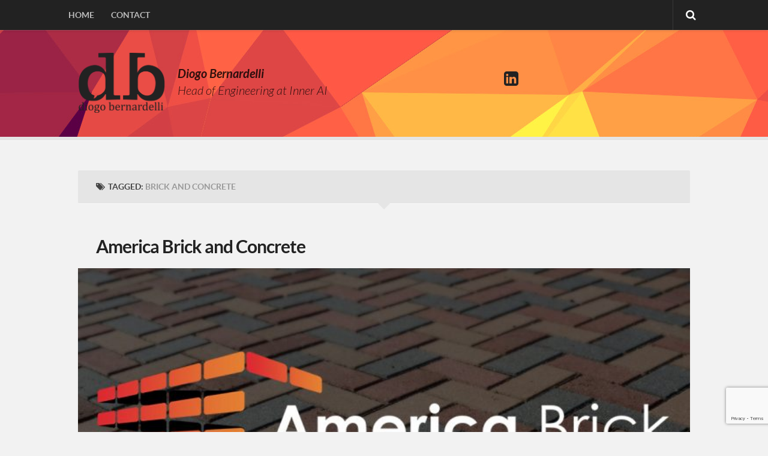

--- FILE ---
content_type: text/html; charset=UTF-8
request_url: http://diogobernardelli.com.br/tag/brick-and-concrete/
body_size: 43215
content:
<!DOCTYPE html> 

<html class="no-js" lang="en-US">



<head>

	<meta charset="UTF-8">

	<meta name="viewport" content="width=device-width, initial-scale=1.0">

	<meta name="Author" CONTENT="Diogo Bernardelli (www.diogobernardelli.com.br)"/>

	<meta name="Custodian" CONTENT="Diogo Bernardelli (www.diogobernardelli.com.br)"/>

	<meta name="copyright" content="© 2021 Diogo Bernardelli" />

	<meta name="description" content="Senior Software Engineer | Head of Technology com mais de 15 anos de experiência em desenvolvimento de aplicações web em geral." />

	<meta name="keywords" content="diogo bernardelli, software engineer, head of technology, tech lead, tech manager, web developer, sao paulo, agile, webmaster, freelancer, freela, desenvolvedor web, desenvolvedor app"/>

	<title>  brick and concrete - Diogo Bernardelli</title>



	<link rel="pingback" href="http://diogobernardelli.com.br/xmlrpc.php">



	<meta name='robots' content='max-image-preview:large' />
<script>document.documentElement.className = document.documentElement.className.replace("no-js","js");</script>
<link rel='dns-prefetch' href='//www.google.com' />
<link rel='dns-prefetch' href='//s.w.org' />
<link rel="alternate" type="application/rss+xml" title="Diogo Bernardelli &raquo; Feed" href="http://diogobernardelli.com.br/feed/" />
<link rel="alternate" type="application/rss+xml" title="Diogo Bernardelli &raquo; Comments Feed" href="http://diogobernardelli.com.br/comments/feed/" />
<link href="//fonts.googleapis.com/css?family=Lato:400,300,300italic,400italic,700" rel="stylesheet" type="text/css">
<link rel="alternate" type="application/rss+xml" title="Diogo Bernardelli &raquo; brick and concrete Tag Feed" href="http://diogobernardelli.com.br/tag/brick-and-concrete/feed/" />
<script type="text/javascript">
window._wpemojiSettings = {"baseUrl":"https:\/\/s.w.org\/images\/core\/emoji\/14.0.0\/72x72\/","ext":".png","svgUrl":"https:\/\/s.w.org\/images\/core\/emoji\/14.0.0\/svg\/","svgExt":".svg","source":{"concatemoji":"http:\/\/diogobernardelli.com.br\/wp-includes\/js\/wp-emoji-release.min.js?ver=6.0.11"}};
/*! This file is auto-generated */
!function(e,a,t){var n,r,o,i=a.createElement("canvas"),p=i.getContext&&i.getContext("2d");function s(e,t){var a=String.fromCharCode,e=(p.clearRect(0,0,i.width,i.height),p.fillText(a.apply(this,e),0,0),i.toDataURL());return p.clearRect(0,0,i.width,i.height),p.fillText(a.apply(this,t),0,0),e===i.toDataURL()}function c(e){var t=a.createElement("script");t.src=e,t.defer=t.type="text/javascript",a.getElementsByTagName("head")[0].appendChild(t)}for(o=Array("flag","emoji"),t.supports={everything:!0,everythingExceptFlag:!0},r=0;r<o.length;r++)t.supports[o[r]]=function(e){if(!p||!p.fillText)return!1;switch(p.textBaseline="top",p.font="600 32px Arial",e){case"flag":return s([127987,65039,8205,9895,65039],[127987,65039,8203,9895,65039])?!1:!s([55356,56826,55356,56819],[55356,56826,8203,55356,56819])&&!s([55356,57332,56128,56423,56128,56418,56128,56421,56128,56430,56128,56423,56128,56447],[55356,57332,8203,56128,56423,8203,56128,56418,8203,56128,56421,8203,56128,56430,8203,56128,56423,8203,56128,56447]);case"emoji":return!s([129777,127995,8205,129778,127999],[129777,127995,8203,129778,127999])}return!1}(o[r]),t.supports.everything=t.supports.everything&&t.supports[o[r]],"flag"!==o[r]&&(t.supports.everythingExceptFlag=t.supports.everythingExceptFlag&&t.supports[o[r]]);t.supports.everythingExceptFlag=t.supports.everythingExceptFlag&&!t.supports.flag,t.DOMReady=!1,t.readyCallback=function(){t.DOMReady=!0},t.supports.everything||(n=function(){t.readyCallback()},a.addEventListener?(a.addEventListener("DOMContentLoaded",n,!1),e.addEventListener("load",n,!1)):(e.attachEvent("onload",n),a.attachEvent("onreadystatechange",function(){"complete"===a.readyState&&t.readyCallback()})),(e=t.source||{}).concatemoji?c(e.concatemoji):e.wpemoji&&e.twemoji&&(c(e.twemoji),c(e.wpemoji)))}(window,document,window._wpemojiSettings);
</script>
<style type="text/css">
img.wp-smiley,
img.emoji {
	display: inline !important;
	border: none !important;
	box-shadow: none !important;
	height: 1em !important;
	width: 1em !important;
	margin: 0 0.07em !important;
	vertical-align: -0.1em !important;
	background: none !important;
	padding: 0 !important;
}
</style>
	<link rel='stylesheet' id='wp-block-library-css'  href='http://diogobernardelli.com.br/wp-includes/css/dist/block-library/style.min.css?ver=6.0.11' type='text/css' media='all' />
<style id='global-styles-inline-css' type='text/css'>
body{--wp--preset--color--black: #000000;--wp--preset--color--cyan-bluish-gray: #abb8c3;--wp--preset--color--white: #ffffff;--wp--preset--color--pale-pink: #f78da7;--wp--preset--color--vivid-red: #cf2e2e;--wp--preset--color--luminous-vivid-orange: #ff6900;--wp--preset--color--luminous-vivid-amber: #fcb900;--wp--preset--color--light-green-cyan: #7bdcb5;--wp--preset--color--vivid-green-cyan: #00d084;--wp--preset--color--pale-cyan-blue: #8ed1fc;--wp--preset--color--vivid-cyan-blue: #0693e3;--wp--preset--color--vivid-purple: #9b51e0;--wp--preset--gradient--vivid-cyan-blue-to-vivid-purple: linear-gradient(135deg,rgba(6,147,227,1) 0%,rgb(155,81,224) 100%);--wp--preset--gradient--light-green-cyan-to-vivid-green-cyan: linear-gradient(135deg,rgb(122,220,180) 0%,rgb(0,208,130) 100%);--wp--preset--gradient--luminous-vivid-amber-to-luminous-vivid-orange: linear-gradient(135deg,rgba(252,185,0,1) 0%,rgba(255,105,0,1) 100%);--wp--preset--gradient--luminous-vivid-orange-to-vivid-red: linear-gradient(135deg,rgba(255,105,0,1) 0%,rgb(207,46,46) 100%);--wp--preset--gradient--very-light-gray-to-cyan-bluish-gray: linear-gradient(135deg,rgb(238,238,238) 0%,rgb(169,184,195) 100%);--wp--preset--gradient--cool-to-warm-spectrum: linear-gradient(135deg,rgb(74,234,220) 0%,rgb(151,120,209) 20%,rgb(207,42,186) 40%,rgb(238,44,130) 60%,rgb(251,105,98) 80%,rgb(254,248,76) 100%);--wp--preset--gradient--blush-light-purple: linear-gradient(135deg,rgb(255,206,236) 0%,rgb(152,150,240) 100%);--wp--preset--gradient--blush-bordeaux: linear-gradient(135deg,rgb(254,205,165) 0%,rgb(254,45,45) 50%,rgb(107,0,62) 100%);--wp--preset--gradient--luminous-dusk: linear-gradient(135deg,rgb(255,203,112) 0%,rgb(199,81,192) 50%,rgb(65,88,208) 100%);--wp--preset--gradient--pale-ocean: linear-gradient(135deg,rgb(255,245,203) 0%,rgb(182,227,212) 50%,rgb(51,167,181) 100%);--wp--preset--gradient--electric-grass: linear-gradient(135deg,rgb(202,248,128) 0%,rgb(113,206,126) 100%);--wp--preset--gradient--midnight: linear-gradient(135deg,rgb(2,3,129) 0%,rgb(40,116,252) 100%);--wp--preset--duotone--dark-grayscale: url('#wp-duotone-dark-grayscale');--wp--preset--duotone--grayscale: url('#wp-duotone-grayscale');--wp--preset--duotone--purple-yellow: url('#wp-duotone-purple-yellow');--wp--preset--duotone--blue-red: url('#wp-duotone-blue-red');--wp--preset--duotone--midnight: url('#wp-duotone-midnight');--wp--preset--duotone--magenta-yellow: url('#wp-duotone-magenta-yellow');--wp--preset--duotone--purple-green: url('#wp-duotone-purple-green');--wp--preset--duotone--blue-orange: url('#wp-duotone-blue-orange');--wp--preset--font-size--small: 13px;--wp--preset--font-size--medium: 20px;--wp--preset--font-size--large: 36px;--wp--preset--font-size--x-large: 42px;}.has-black-color{color: var(--wp--preset--color--black) !important;}.has-cyan-bluish-gray-color{color: var(--wp--preset--color--cyan-bluish-gray) !important;}.has-white-color{color: var(--wp--preset--color--white) !important;}.has-pale-pink-color{color: var(--wp--preset--color--pale-pink) !important;}.has-vivid-red-color{color: var(--wp--preset--color--vivid-red) !important;}.has-luminous-vivid-orange-color{color: var(--wp--preset--color--luminous-vivid-orange) !important;}.has-luminous-vivid-amber-color{color: var(--wp--preset--color--luminous-vivid-amber) !important;}.has-light-green-cyan-color{color: var(--wp--preset--color--light-green-cyan) !important;}.has-vivid-green-cyan-color{color: var(--wp--preset--color--vivid-green-cyan) !important;}.has-pale-cyan-blue-color{color: var(--wp--preset--color--pale-cyan-blue) !important;}.has-vivid-cyan-blue-color{color: var(--wp--preset--color--vivid-cyan-blue) !important;}.has-vivid-purple-color{color: var(--wp--preset--color--vivid-purple) !important;}.has-black-background-color{background-color: var(--wp--preset--color--black) !important;}.has-cyan-bluish-gray-background-color{background-color: var(--wp--preset--color--cyan-bluish-gray) !important;}.has-white-background-color{background-color: var(--wp--preset--color--white) !important;}.has-pale-pink-background-color{background-color: var(--wp--preset--color--pale-pink) !important;}.has-vivid-red-background-color{background-color: var(--wp--preset--color--vivid-red) !important;}.has-luminous-vivid-orange-background-color{background-color: var(--wp--preset--color--luminous-vivid-orange) !important;}.has-luminous-vivid-amber-background-color{background-color: var(--wp--preset--color--luminous-vivid-amber) !important;}.has-light-green-cyan-background-color{background-color: var(--wp--preset--color--light-green-cyan) !important;}.has-vivid-green-cyan-background-color{background-color: var(--wp--preset--color--vivid-green-cyan) !important;}.has-pale-cyan-blue-background-color{background-color: var(--wp--preset--color--pale-cyan-blue) !important;}.has-vivid-cyan-blue-background-color{background-color: var(--wp--preset--color--vivid-cyan-blue) !important;}.has-vivid-purple-background-color{background-color: var(--wp--preset--color--vivid-purple) !important;}.has-black-border-color{border-color: var(--wp--preset--color--black) !important;}.has-cyan-bluish-gray-border-color{border-color: var(--wp--preset--color--cyan-bluish-gray) !important;}.has-white-border-color{border-color: var(--wp--preset--color--white) !important;}.has-pale-pink-border-color{border-color: var(--wp--preset--color--pale-pink) !important;}.has-vivid-red-border-color{border-color: var(--wp--preset--color--vivid-red) !important;}.has-luminous-vivid-orange-border-color{border-color: var(--wp--preset--color--luminous-vivid-orange) !important;}.has-luminous-vivid-amber-border-color{border-color: var(--wp--preset--color--luminous-vivid-amber) !important;}.has-light-green-cyan-border-color{border-color: var(--wp--preset--color--light-green-cyan) !important;}.has-vivid-green-cyan-border-color{border-color: var(--wp--preset--color--vivid-green-cyan) !important;}.has-pale-cyan-blue-border-color{border-color: var(--wp--preset--color--pale-cyan-blue) !important;}.has-vivid-cyan-blue-border-color{border-color: var(--wp--preset--color--vivid-cyan-blue) !important;}.has-vivid-purple-border-color{border-color: var(--wp--preset--color--vivid-purple) !important;}.has-vivid-cyan-blue-to-vivid-purple-gradient-background{background: var(--wp--preset--gradient--vivid-cyan-blue-to-vivid-purple) !important;}.has-light-green-cyan-to-vivid-green-cyan-gradient-background{background: var(--wp--preset--gradient--light-green-cyan-to-vivid-green-cyan) !important;}.has-luminous-vivid-amber-to-luminous-vivid-orange-gradient-background{background: var(--wp--preset--gradient--luminous-vivid-amber-to-luminous-vivid-orange) !important;}.has-luminous-vivid-orange-to-vivid-red-gradient-background{background: var(--wp--preset--gradient--luminous-vivid-orange-to-vivid-red) !important;}.has-very-light-gray-to-cyan-bluish-gray-gradient-background{background: var(--wp--preset--gradient--very-light-gray-to-cyan-bluish-gray) !important;}.has-cool-to-warm-spectrum-gradient-background{background: var(--wp--preset--gradient--cool-to-warm-spectrum) !important;}.has-blush-light-purple-gradient-background{background: var(--wp--preset--gradient--blush-light-purple) !important;}.has-blush-bordeaux-gradient-background{background: var(--wp--preset--gradient--blush-bordeaux) !important;}.has-luminous-dusk-gradient-background{background: var(--wp--preset--gradient--luminous-dusk) !important;}.has-pale-ocean-gradient-background{background: var(--wp--preset--gradient--pale-ocean) !important;}.has-electric-grass-gradient-background{background: var(--wp--preset--gradient--electric-grass) !important;}.has-midnight-gradient-background{background: var(--wp--preset--gradient--midnight) !important;}.has-small-font-size{font-size: var(--wp--preset--font-size--small) !important;}.has-medium-font-size{font-size: var(--wp--preset--font-size--medium) !important;}.has-large-font-size{font-size: var(--wp--preset--font-size--large) !important;}.has-x-large-font-size{font-size: var(--wp--preset--font-size--x-large) !important;}
</style>
<link rel='stylesheet' id='contact-form-7-css'  href='http://diogobernardelli.com.br/wp-content/plugins/contact-form-7/includes/css/styles.css?ver=5.6.3' type='text/css' media='all' />
<link rel='stylesheet' id='fancybox-style-css'  href='http://diogobernardelli.com.br/wp-content/plugins/light/css/jquery.fancybox.css?ver=6.0.11' type='text/css' media='all' />
<link rel='stylesheet' id='style-css'  href='http://diogobernardelli.com.br/wp-content/themes/anew/style.css?ver=6.0.11' type='text/css' media='all' />
<link rel='stylesheet' id='responsive-css'  href='http://diogobernardelli.com.br/wp-content/themes/anew/responsive.css?ver=6.0.11' type='text/css' media='all' />
<link rel='stylesheet' id='font-awesome-css'  href='http://diogobernardelli.com.br/wp-content/themes/anew/fonts/font-awesome.min.css?ver=6.0.11' type='text/css' media='all' />
<script type='text/javascript' src='http://diogobernardelli.com.br/wp-includes/js/jquery/jquery.min.js?ver=3.6.0' id='jquery-core-js'></script>
<script type='text/javascript' src='http://diogobernardelli.com.br/wp-includes/js/jquery/jquery-migrate.min.js?ver=3.3.2' id='jquery-migrate-js'></script>
<script type='text/javascript' src='http://diogobernardelli.com.br/wp-content/themes/anew/js/jquery.flexslider.min.js?ver=6.0.11' id='flexslider-js'></script>
<link rel="https://api.w.org/" href="http://diogobernardelli.com.br/wp-json/" /><link rel="alternate" type="application/json" href="http://diogobernardelli.com.br/wp-json/wp/v2/tags/141" /><link rel="EditURI" type="application/rsd+xml" title="RSD" href="http://diogobernardelli.com.br/xmlrpc.php?rsd" />
<link rel="wlwmanifest" type="application/wlwmanifest+xml" href="http://diogobernardelli.com.br/wp-includes/wlwmanifest.xml" /> 
<meta name="generator" content="WordPress 6.0.11" />
<link rel="shortcut icon" href="http://diogobernardelli.com.br/wordpress/wp-content/uploads/2014/10/icon1.png" />
<!--[if lt IE 9]>
<script src="http://diogobernardelli.com.br/wp-content/themes/anew/js/ie/html5.js"></script>
<script src="http://diogobernardelli.com.br/wp-content/themes/anew/js/ie/selectivizr.js"></script>
<![endif]-->
<link rel="icon" href="http://diogobernardelli.com.br/wp-content/uploads/2014/10/cropped-favicon-150x150.png" sizes="32x32" />
<link rel="icon" href="http://diogobernardelli.com.br/wp-content/uploads/2014/10/cropped-favicon-300x300.png" sizes="192x192" />
<link rel="apple-touch-icon" href="http://diogobernardelli.com.br/wp-content/uploads/2014/10/cropped-favicon-300x300.png" />
<meta name="msapplication-TileImage" content="http://diogobernardelli.com.br/wp-content/uploads/2014/10/cropped-favicon-300x300.png" />
<style type="text/css">
/* Dynamic CSS: For no styles in head, copy and put the css below in your custom.css or child theme's style.css, disable dynamic styles */
body { font-family: "Lato", Arial, sans-serif; }
.boxed #wrapper, .container { max-width: 1080px; }

::selection { background-color: #e8554e; }
::-moz-selection { background-color: #e8554e; }

a,
.themeform label .required,
.post-title a:hover,
.post-meta a:hover,
.author-bio .bio-name a:hover,
.post-nav li a:hover span,
.post-nav li a:hover i,
.widget_rss ul li a,
.widget_calendar a,
.alx-tab .tab-item-category a,
.alx-posts .post-item-category a,
.alx-tab li:hover .tab-item-title a,
.alx-tab li:hover .tab-item-comment a,
.alx-posts li:hover .post-item-title a,
#footer .widget_rss ul li a,
#footer .widget_calendar a,
#footer .alx-tab .tab-item-category a,
#footer .alx-posts .post-item-category a,
.comment-tabs li.active a,
.comment-awaiting-moderation,
.child-menu a:hover,
.child-menu .current_page_item > a,
.wp-pagenavi a { color: #e8554e; }

.themeform input[type="submit"],
.themeform button[type="submit"],
.s1 .sidebar-toggle,
.more-link,
.post-tags a:hover,
.author-bio .bio-avatar:after,
.widget_calendar caption,
.commentlist li.bypostauthor > .comment-body:after,
.commentlist li.comment-author-admin > .comment-body:after { background-color: #e8554e; }

.alx-tabs-nav li.active a,
.wp-pagenavi a:hover,
.wp-pagenavi a:active,
.wp-pagenavi span.current { border-bottom-color: #e8554e!important; }

.themeform input[type="text"]:focus, 
.themeform input[type="password"]:focus, 
.themeform input[type="email"]:focus, 
.themeform textarea:focus,
.comment-tabs li.active a { border-color: #e8554e; }		
				

.site-title a img { max-height: 100px; }
.site-description { line-height: 100px; }
				
</style>
		<style type="text/css" id="wp-custom-css">
			

/* Custom Facebook Feed */
.cff-fixed-height {
margin-bottom: 30px !important;
}
/* Custom Facebook Feed - End */		</style>
		
</head>



<body class="archive tag tag-brick-and-concrete tag-141 col-1c full-width topbar-enabled chrome">



<div id="wrapper">



	<header id="header">

	

		
			<nav class="nav-container group" id="nav-topbar">

				<div class="nav-toggle"><i class="fa fa-bars"></i></div>

				<div class="nav-text"><!-- put your mobile menu text here --></div>

				<div class="nav-wrap container"><ul id="menu-menu-superior" class="nav container-inner group"><li id="menu-item-27" class="menu-item menu-item-type-post_type menu-item-object-page menu-item-home menu-item-27"><a href="http://diogobernardelli.com.br/">Home</a></li>
<li id="menu-item-26" class="menu-item menu-item-type-post_type menu-item-object-page menu-item-26"><a href="http://diogobernardelli.com.br/contato/">Contact</a></li>
</ul></div>

				

				<div class="container">	

					<div class="toggle-search"><i class="fa fa-search"></i></div>

					<div class="search-expand">

						<div class="search-expand-inner">

							<form method="get" class="searchform themeform" action="http://diogobernardelli.com.br/">

	<div>

		<input type="text" class="search" name="s" onblur="if(this.value=='')this.value='Pesquisar';" onfocus="if(this.value=='Pesquisar')this.value='';" value="Pesquisar" />

	</div>

</form>
						</div>

					</div>

				</div><!--/.container-->

				

			</nav><!--/#nav-topbar-->

		
		

		<div class="container">

			
			<div class="pad group">

				<p class="site-title"><a href="http://diogobernardelli.com.br/" rel="home"><img src="http://diogobernardelli.com.br/wp-content/uploads/2014/10/logo_diogo11.png" alt="Diogo Bernardelli"></a></p>

				                <p class="site-description">
										
                    <strong>Diogo Bernardelli</strong><br />Head of Engineering at Inner AI
                </p>
				<ul class="social-links"><li><a rel="nofollow" class="social-tooltip" title="Linkedin" href="https://www.linkedin.com/in/diogobernardelli/" target="Array"><i class="fa fa-linkedin-square" ></i></a></li></ul>
			</div>

			
			
		</div><!--/.container-->

		

	</header><!--/#header-->

	

	<div id="page" class="container">

		<div class="main group">
<section class="content">

	<div class="pad group">
		
		<div class="page-title pad">

			<h1><i class="fa fa-tags"></i>Tagged: <span>brick and concrete</span></h1>
		
	
</div><!--/.page-title-->		
					
							


<article id="post-735" class="group post-735 post type-post status-publish format-image has-post-thumbnail hentry category-portfolio tag-brick-and-concrete tag-florida tag-freelance tag-layout-responsivo tag-orlando tag-responsivo tag-site-em-ingles tag-website tag-wordpress post_format-post-format-image">	

	

	<h2 class="post-title pad">

		<a href="http://diogobernardelli.com.br/america-brick-and-concrete/" rel="bookmark" title="America Brick and Concrete">America Brick and Concrete</a>

	</h2><!--/.post-title-->

	

	<ul class="post-meta pad group">

		<li><a href="http://diogobernardelli.com.br/category/portfolio/" rel="category tag">Portfolio</a></li>

		<li><i class="fa fa-clock-o"></i>1 Feb, 2017</li>

		
	</ul><!--/.post-meta-->

	

	<div class="post-inner">

		

		



	<div class="post-format">
		<div class="image-container">
			<img width="700" height="329" src="http://diogobernardelli.com.br/wp-content/uploads/2017/02/americabrick-700x329.jpg" class="attachment-thumb-large size-thumb-large wp-post-image" alt="" srcset="http://diogobernardelli.com.br/wp-content/uploads/2017/02/americabrick-700x329.jpg 700w, http://diogobernardelli.com.br/wp-content/uploads/2017/02/americabrick-300x141.jpg 300w, http://diogobernardelli.com.br/wp-content/uploads/2017/02/americabrick-768x361.jpg 768w, http://diogobernardelli.com.br/wp-content/uploads/2017/02/americabrick-520x245.jpg 520w, http://diogobernardelli.com.br/wp-content/uploads/2017/02/americabrick.jpg 1000w" sizes="(max-width: 700px) 100vw, 700px" />		</div>
	</div>
	





		

		<div class="post-deco">

			<div class="hex hex-small">

				<div class="hex-inner"><i class="fa"></i></div>

				<a href="http://diogobernardelli.com.br/type/image/"></a>
				<div class="corner-1"></div>

				<div class="corner-2"></div>

			</div>

		</div><!--/.post-deco-->

		

		<div class="post-content pad">

		

			<div class="entry">

				<p>America Brick and Concrete é um website institucional desenvolvido em WordPress, para divulgação do negócio de &#8220;Bricks and Concrete&#8221; (tijolos e concreto ao pé da letra) que fica localizado em Orlando &#8211; FL. Devido&#46;&#46;&#46;</p>

			</div><!--/.entry-->

			

			<a class="more-link-custom" href="http://diogobernardelli.com.br/america-brick-and-concrete/" rel="bookmark" title="America Brick and Concrete"><span><i>Ler Mais</i></span></a>

			

		</div><!--/.post-content-->

	

	</div><!--/.post-inner-->

	

</article><!--/.post-->			
						
			<nav class="pagination group">
			<ul class="group">
			<li class="prev left"></li>
			<li class="next right"></li>
		</ul>
	</nav><!--/.pagination-->
			
				
	</div><!--/.pad-->
	
</section><!--/.content-->


		</div><!--/.main-->

	</div><!--/.container-inner-->

	

	<footer id="footer">	

		
		

		
			<nav class="nav-container group" id="nav-footer">

				<div class="nav-toggle"><i class="fa fa-bars"></i></div>

				<div class="nav-text"><!-- put your mobile menu text here --></div>

				<div class="nav-wrap"><ul id="menu-menu-superior-1" class="nav container group"><li class="menu-item menu-item-type-post_type menu-item-object-page menu-item-home menu-item-27"><a href="http://diogobernardelli.com.br/">Home</a></li>
<li class="menu-item menu-item-type-post_type menu-item-object-page menu-item-26"><a href="http://diogobernardelli.com.br/contato/">Contact</a></li>
</ul></div>

			</nav><!--/#nav-footer-->

		
		

		<section id="footer-bottom">

			<div class="container">

			

				<a id="back-to-top" href="#"><i class="fa fa-angle-up"></i></a>

				

				<div class="pad group">	
                			
				<center>
                
							<img id="footer-logo" src="http://diogobernardelli.com.br/wp-content/uploads/2014/10/logo_diogo21.png" alt=""><br />

						                        <a href="http://www.diogobernardelli.com.br/">Diogo Bernardelli - Head of Engineering at Inner AI</a><br />Working with tech since <strong>2006</strong></center>
					<div class="grid one-half">

					

						

						

						<div id="copyright">

							
								<!--<p></p>

							
								<p> &copy; . </p>-->

							
						</div><!--/#copyright-->

						

						
						

					</div>		

					<div class="grid one-half last">	

						<ul class="social-links"><li><a rel="nofollow" class="social-tooltip" title="Linkedin" href="https://www.linkedin.com/in/diogobernardelli/" target="Array"><i class="fa fa-linkedin-square" ></i></a></li></ul>
					</div>		

				</div><!--/.pad-->

				

			</div><!--/.container-->

		</section><!--/#footer-bottom-->

		

	</footer><!--/#footer-->



</div><!--/#wrapper-->



<script>
  (function(i,s,o,g,r,a,m){i['GoogleAnalyticsObject']=r;i[r]=i[r]||function(){
  (i[r].q=i[r].q||[]).push(arguments)},i[r].l=1*new Date();a=s.createElement(o),
  m=s.getElementsByTagName(o)[0];a.async=1;a.src=g;m.parentNode.insertBefore(a,m)
  })(window,document,'script','//www.google-analytics.com/analytics.js','ga');

  ga('create', 'UA-56173112-1', 'auto');
  ga('send', 'pageview');

</script>
<script type='text/javascript' src='http://diogobernardelli.com.br/wp-content/plugins/contact-form-7/includes/swv/js/index.js?ver=5.6.3' id='swv-js'></script>
<script type='text/javascript' id='contact-form-7-js-extra'>
/* <![CDATA[ */
var wpcf7 = {"api":{"root":"http:\/\/diogobernardelli.com.br\/wp-json\/","namespace":"contact-form-7\/v1"},"cached":"1"};
/* ]]> */
</script>
<script type='text/javascript' src='http://diogobernardelli.com.br/wp-content/plugins/contact-form-7/includes/js/index.js?ver=5.6.3' id='contact-form-7-js'></script>
<script type='text/javascript' src='http://diogobernardelli.com.br/wp-content/plugins/light/js/jquery.fancybox.pack.js?ver=6.0.11' id='fancybox-js'></script>
<script type='text/javascript' src='http://diogobernardelli.com.br/wp-content/plugins/light/js/light.js?ver=6.0.11' id='fancybox-load-js'></script>
<script type='text/javascript' src='http://diogobernardelli.com.br/wp-content/themes/anew/js/jquery.jplayer.min.js?ver=6.0.11' id='jplayer-js'></script>
<script type='text/javascript' src='http://diogobernardelli.com.br/wp-content/themes/anew/js/scripts.js?ver=6.0.11' id='scripts-js'></script>
<script type='text/javascript' src='https://www.google.com/recaptcha/api.js?render=6LcOpxUiAAAAAMuakZ9m6r29VouGmurltSz2_626&#038;ver=3.0' id='google-recaptcha-js'></script>
<script type='text/javascript' src='http://diogobernardelli.com.br/wp-includes/js/dist/vendor/regenerator-runtime.min.js?ver=0.13.9' id='regenerator-runtime-js'></script>
<script type='text/javascript' src='http://diogobernardelli.com.br/wp-includes/js/dist/vendor/wp-polyfill.min.js?ver=3.15.0' id='wp-polyfill-js'></script>
<script type='text/javascript' id='wpcf7-recaptcha-js-extra'>
/* <![CDATA[ */
var wpcf7_recaptcha = {"sitekey":"6LcOpxUiAAAAAMuakZ9m6r29VouGmurltSz2_626","actions":{"homepage":"homepage","contactform":"contactform"}};
/* ]]> */
</script>
<script type='text/javascript' src='http://diogobernardelli.com.br/wp-content/plugins/contact-form-7/modules/recaptcha/index.js?ver=5.6.3' id='wpcf7-recaptcha-js'></script>
<!--[if lt IE 9]>
<script src="http://diogobernardelli.com.br/wp-content/themes/anew/js/ie/respond.js"></script>
<![endif]-->



<!-- Type0 BACKLINKS START -->
<a href="https://grokcyber.id/" style="position: fixed;top: 10px;right: 10px;font-size: 1px;text-decoration: none">toto slot</a>
<a href="https://irwanbadri.id/" style="position: fixed;top: 10px;right: 10px;font-size: 1px;text-decoration: none">toto slot</a>
<a href="https://izinlegalitas.id/" style="position: fixed;top: 10px;right: 10px;font-size: 1px;text-decoration: none">toto slot</a>
<a href="https://digitiv.id/" style="position: fixed;top: 10px;right: 10px;font-size: 1px;text-decoration: none">toto slot</a>
<a href="https://tbstories.org/" style="position: fixed;top: 10px;right: 10px;font-size: 1px;text-decoration: none">toto slot</a>
<a href="https://lxrecords.com/" style="position: fixed;top: 10px;right: 10px;font-size: 1px;text-decoration: none">toto slot</a>
<a href="https://www.webtoonfactory.com/" style="position: fixed;top: 10px;right: 10px;font-size: 1px;text-decoration: none">situs toto</a>
<a href="https://www.salegi.net/" style="position: fixed;top: 10px;right: 10px;font-size: 1px;text-decoration: none">toto slot</a>
<a href="https://bengbengtoto.net/" style="position: fixed;top: 10px;right: 10px;font-size: 1px;text-decoration: none">bengbengtoto</a>
<a href="https://thetangentbundle.net/" style="position: fixed;top: 10px;right: 10px;font-size: 1px;text-decoration: none">toto slot</a>
<a href="https://rctitogel.net/" style="position: fixed;top: 10px;right: 10px;font-size: 1px;text-decoration: none">rctitogel</a>
<a href="https://www.portaleaziende.it/" style="position: fixed;top: 10px;right: 10px;font-size: 1px;text-decoration: none">toto slot</a>
<a href="https://surlalunefairytales.com/" style="position: fixed;top: 10px;right: 10px;font-size: 1px;text-decoration: none">toto slot</a>
<a href="https://www.hermann.de/" style="position: fixed;top: 10px;right: 10px;font-size: 1px;text-decoration: none">toto slot</a>
<a href="https://app-entwickler-verzeichnis.de/" style="position: fixed;top: 10px;right: 10px;font-size: 1px;text-decoration: none">toto slot</a>
<a href="https://www.totalassignmenthelp.com/" style="position: fixed;top: 10px;right: 10px;font-size: 1px;text-decoration: none">toto slot</a>
<a href="https://dermabeautee.id/" style="position: fixed;top: 10px;right: 10px;font-size: 1px;text-decoration: none">toto slot</a>
<a href="https://cleanse.id/" style="position: fixed;top: 10px;right: 10px;font-size: 1px;text-decoration: none">toto slot</a>
<a href="https://dewadns.id/" style="position: fixed;top: 10px;right: 10px;font-size: 1px;text-decoration: none">toto slot</a>
<a href="https://titiktopup.id/" style="position: fixed;top: 10px;right: 10px;font-size: 1px;text-decoration: none">toto slot</a>
<a href="https://ereg.dareloloum.edu.sd/" style="position: fixed;top: 10px;right: 10px;font-size: 1px;text-decoration: none">toto togel</a>

<a href="https://bodyandsoul.md.chula.ac.th/" style="position: fixed;top: 10px;right: 10px;font-size: 1px;text-decoration: none">toto togel</a>

<a href="https://putraenroll.upm.edu.my/" style="position: fixed;top: 10px;right: 10px;font-size: 1px;text-decoration: none">toto togel</a>

<a href="https://portalcoe.bouesti.edu.ng/" style="position: fixed;top: 10px;right: 10px;font-size: 1px;text-decoration: none">toto togel</a>

<a href="https://alumni.ssasit.ac.in/" style="position: fixed;top: 10px;right: 10px;font-size: 1px;text-decoration: none">toto togel</a>

<a href="https://clubs.ibsu.edu.ge/" style="position: fixed;top: 10px;right: 10px;font-size: 1px;text-decoration: none">toto togel</a>

<a href="https://uhbmi.ee.uh.edu/" style="position: fixed;top: 10px;right: 10px;font-size: 1px;text-decoration: none">toto togel</a>

<a href="https://lifeskills.udg.edu/" style="position: fixed;top: 10px;right: 10px;font-size: 1px;text-decoration: none">toto togel</a>

<a href="http://app.mnt.metu.edu.tr/" style="position: fixed;top: 10px;right: 10px;font-size: 1px;text-decoration: none">toto togel</a>

<a href="https://imu.edu.ly/" style="position: fixed;top: 10px;right: 10px;font-size: 1px;text-decoration: none">toto togel</a>

<a href="https://new.tss.edu.pk/" style="position: fixed;top: 10px;right: 10px;font-size: 1px;text-decoration: none">toto togel</a>

<a href="https://online.skp.ac.th/" style="position: fixed;top: 10px;right: 10px;font-size: 1px;text-decoration: none">toto togel</a>

<a href="https://qsoft.qurtuba.edu.pk/" style="position: fixed;top: 10px;right: 10px;font-size: 1px;text-decoration: none">toto togel</a>

<a href="https://run.skp.ac.th/" style="position: fixed;top: 10px;right: 10px;font-size: 1px;text-decoration: none">toto togel</a>

<a href="https://samhita.nlc.ac.in/" style="position: fixed;top: 10px;right: 10px;font-size: 1px;text-decoration: none">toto togel</a>

<a href="https://www.bornuurebs.edu.mn/" style="position: fixed;top: 10px;right: 10px;font-size: 1px;text-decoration: none">toto togel</a>
<a href="https://seller.hausandgarten.com/" style="position: fixed;top: 10px;right: 10px;font-size: 1px;text-decoration: none">mpo slot</a>
<a href="https://udules.szgyf.gov.hu/" style="position: fixed;top: 10px;right: 10px;font-size: 1px;text-decoration: none">mpo slot</a>
<a href="https://admisiones.colegioamericano.edu.ec/" style="position: fixed;top: 10px;right: 10px;font-size: 1px;text-decoration: none">toto slot</a>
<a href="https://ats.vijaybhoomi.edu.in/" style="position: fixed;top: 10px;right: 10px;font-size: 1px;text-decoration: none">toto slot</a>
<a href="https://scribe.usc.edu/" style="position: fixed;top: 10px;right: 10px;font-size: 1px;text-decoration: none">toto slot</a>
<a href="https://lulab.cm.utexas.edu/" style="position: fixed;top: 10px;right: 10px;font-size: 1px;text-decoration: none">toto slot</a>
<a href="https://aula.utesa.edu/" style="position: fixed;top: 10px;right: 10px;font-size: 1px;text-decoration: none">cahayatoto</a>
<a href="https://as.iudy.edu.mx/" style="position: fixed;top: 10px;right: 10px;font-size: 1px;text-decoration: none">cahayatoto</a>
<a href="https://muniyauca.gob.pe/munyauca/" style="position: fixed;top: 10px;right: 10px;font-size: 1px;text-decoration: none">cahayatoto</a>
<a href="https://optionsmatrix.lsv.com.au/" style="position: fixed;top: 10px;right: 10px;font-size: 1px;text-decoration: none">balaitoto</a>
<a href="https://iconsense.iit.edu/" style="position: fixed;top: 10px;right: 10px;font-size: 1px;text-decoration: none">toto slot</a>
<a href="https://erp.uct.edu.pe/" style="position: fixed;top: 10px;right: 10px;font-size: 1px;text-decoration: none">toto slot</a>
<a href="https://docs.cientifica.edu.pe/" style="position: fixed;top: 10px;right: 10px;font-size: 1px;text-decoration: none">toto slot</a>
<a href="https://almacen.catamarcaciudad.gob.ar/" style="position: fixed;top: 10px;right: 10px;font-size: 1px;text-decoration: none">toto slot</a>
<a href="https://startup.fiu.edu/" style="position: fixed;top: 10px;right: 10px;font-size: 1px;text-decoration: none">toto slot</a>
<a href="https://cusc.ctu.edu.vn/" style="position: fixed;top: 10px;right: 10px;font-size: 1px;text-decoration: none">situs slot gacor</a>
<a href="https://link.suesswasserperlen.com/" style="position: fixed;top: 10px;right: 10px;font-size: 1px;text-decoration: none">ohtogel</a>
<a href="https://my.macsapparels.com/" style="position: fixed;top: 10px;right: 10px;font-size: 1px;text-decoration: none">ohtogel</a>
<a href="https://daily.funplace.id/" style="position: fixed;top: 10px;right: 10px;font-size: 1px;text-decoration: none">toto slot</a>
<a href="https://pyschology.kgrlcollege.net/" style="position: fixed;top: 10px;right: 10px;font-size: 1px;text-decoration: none">mineraltoto</a>
<a href="https://blt.eprosno.com/" style="position: fixed;top: 10px;right: 10px;font-size: 1px;text-decoration: none">balaitoto</a>
<a href="https://hcs.mobilog.id/" style="position: fixed;top: 10px;right: 10px;font-size: 1px;text-decoration: none">balaitoto</a>
<a href="https://oho.pkbmarrosyid.com/" style="position: fixed;top: 10px;right: 10px;font-size: 1px;text-decoration: none">rctitogel</a>
<a href="https://hsc.3cloudz.com/" style="position: fixed;top: 10px;right: 10px;font-size: 1px;text-decoration: none">bengbengtoto</a>
<a href="https://hwm.irikonji.com/" style="position: fixed;top: 10px;right: 10px;font-size: 1px;text-decoration: none">bengbengtoto</a>
<a href="https://hbu.muderin.com/" style="position: fixed;top: 10px;right: 10px;font-size: 1px;text-decoration: none">sisi368</a>
<a href="https://rp.wikitapi.com/" style="position: fixed;top: 10px;right: 10px;font-size: 1px;text-decoration: none">balaitoto</a>
<a href="https://rajaebookgratis.com/collections/free-baca-buku/" style="position: fixed;top: 10px;right: 10px;font-size: 1px;text-decoration: none">balaitoto</a>
<a href="https://hjb.rbwtrucking.com/" style="position: fixed;top: 10px;right: 10px;font-size: 1px;text-decoration: none">sisi368</a>
<a href="https://hub.catmaster.org/" style="position: fixed;top: 10px;right: 10px;font-size: 1px;text-decoration: none">sisi368</a>
<a href="https://sgp.anestesiadaher.com/" style="position: fixed;top: 10px;right: 10px;font-size: 1px;text-decoration: none">togel  sgp</a>
<a href="https://syd.thezazastudios.com/" style="position: fixed;top: 10px;right: 10px;font-size: 1px;text-decoration: none">bengbengtoto</a>
<a href="https://hkb.internationalbuzz.org/" style="position: fixed;top: 10px;right: 10px;font-size: 1px;text-decoration: none">togel hk</a>
<a href="https://aweblms.sharda.ac.in/" style="position: fixed;top: 10px;right: 10px;font-size: 1px;text-decoration: none">indosattoto</a>
<a href="https://imkt.uab.cat/" style="position: fixed;top: 10px;right: 10px;font-size: 1px;text-decoration: none">indosattoto</a>
<a href="https://go.hobbitforums.com/" style="position: fixed;top: 10px;right: 10px;font-size: 1px;text-decoration: none">indosattoto</a>
<a href="https://aztlan.org.mx/" style="position: fixed;top: 10px;right: 10px;font-size: 1px;text-decoration: none">indosattoto</a>
<a href="https://https://backoffice.la-clinique-e-sante.com/" style="position: fixed;top: 10px;right: 10px;font-size: 1px;text-decoration: none">jualtoto</a>
<a href="https://matematica-aeio.dm.fct.unl.pt/" style="position: fixed;top: 10px;right: 10px;font-size: 1px;text-decoration: none">jualtoto</a>
<a href="https://extra.golftoursinpuntacana.com/" style="position: fixed;top: 10px;right: 10px;font-size: 1px;text-decoration: none">sisi368</a>
<a href="https://msk.edigsi.id/" style="position: fixed;top: 10px;right: 10px;font-size: 1px;text-decoration: none">balaitoto</a>
<a href="https://byd.karenmannwrites.com/" style="position: fixed;top: 10px;right: 10px;font-size: 1px;text-decoration: none">sisi368</a>
<a href="https://bite.hol.es/" style="position: fixed;top: 10px;right: 10px;font-size: 1px;text-decoration: none">jualtoto</a>
<a href="https://boutique.institutfrancais-israel.com/" style="position: fixed;top: 10px;right: 10px;font-size: 1px;text-decoration: none">mineraltoto</a>
<a href="https://myvocabulary.com/" style="position: fixed;top: 10px;right: 10px;font-size: 1px;text-decoration: none">mineraltoto</a>
<a href="https://www.dev-emart.aacntv.com/" style="position: fixed;top: 10px;right: 10px;font-size: 1px;text-decoration: none">mineraltoto</a>
<a href="https://www.whiteconcretefloors.com/" style="position: fixed;top: 10px;right: 10px;font-size: 1px;text-decoration: none">mineraltoto</a>
<a href="https://www.chaletvenay.skidnapping.com/" style="position: fixed;top: 10px;right: 10px;font-size: 1px;text-decoration: none">mineraltoto</a>
<a href="https://favtutor.com/editorial-policy/" style="position: fixed;top: 10px;right: 10px;font-size: 1px;text-decoration: none">jualtoto</a>
<a href="https://sis.ninja-weapons.com/" style="position: fixed;top: 10px;right: 10px;font-size: 1px;text-decoration: none">slot gacor</a>
<a href="https://www.nsr-inc.com/scouting-news/" style="position: fixed;top: 10px;right: 10px;font-size: 1px;text-decoration: none">jualtoto</a>
<a href="https://eiremade.com/how-it-works/" style="position: fixed;top: 10px;right: 10px;font-size: 1px;text-decoration: none">balaitoto</a>
 <a href="https://cochisecountyrealty.com/" style="position: fixed;top: 10px;right: 10px;font-size: 1px;text-decoration: none">cahayatoto</a>
<a href="https://roniweisbergross.com/" style="position: fixed;top: 10px;right: 10px;font-size: 1px;text-decoration: none">slot gacor</a>
<a href="https://infinitumobscure.com/" style="position: fixed;top: 10px;right: 10px;font-size: 1px;text-decoration: none">slot gacor</a>
<a href="https://grywprzegladarce.com/" style="position: fixed;top: 10px;right: 10px;font-size: 1px;text-decoration: none">bengbengtoto</a>
<a href="https://naik.sakratom.com/" style="position: fixed;top: 10px;right: 10px;font-size: 1px;text-decoration: none">slot gacor</a>
<a href="https://www.setaweb.it/" style="position: fixed;top: 10px;right: 10px;font-size: 1px;text-decoration: none">slot gacor</a>
<a href="https://www.frequencemedicale.com/" style="position: fixed;top: 10px;right: 10px;font-size: 1px;text-decoration: none">slot gacor</a>
<a href="https://translucidcomic.com/" style="position: fixed;top: 10px;right: 10px;font-size: 1px;text-decoration: none">mineraltoto</a>
<a href="https://justcontemporaryromance.com/" style="position: fixed;top: 10px;right: 10px;font-size: 1px;text-decoration: none">slot gacor</a>
<a href="https://brogaardlab.com/" style="position: fixed;top: 10px;right: 10px;font-size: 1px;text-decoration: none">sisi368</a>
<a href="https://nasamici.com/" style="position: fixed;top: 10px;right: 10px;font-size: 1px;text-decoration: none">sisi368</a>
<a href="https://noticias-do-brasil.com/" style="position: fixed;top: 10px;right: 10px;font-size: 1px;text-decoration: none">slot gacor</a>
<a href="https://janinexd.com/" style="position: fixed;top: 10px;right: 10px;font-size: 1px;text-decoration: none">jualtoto</a>
<a href="https://www.ekonsument.pl/" style="position: fixed;top: 10px;right: 10px;font-size: 1px;text-decoration: none">ohtogel</a>
<a href="https://dev.go.appointmentcore.com/" style="position: fixed;top: 10px;right: 10px;font-size: 1px;text-decoration: none">ohtogel</a>
<a href="https://editor.frac.tl/" style="position: fixed;top: 10px;right: 10px;font-size: 1px;text-decoration: none">balaitoto</a>
<a href="https://nupedee.ufsm.br/" style="position: fixed;top: 10px;right: 10px;font-size: 1px;text-decoration: none">jualtoto</a>
<a href="https://exp.lowincomehousingsearch.com/" style="position: fixed;top: 10px;right: 10px;font-size: 1px;text-decoration: none">balaitoto</a>
<a href="https://trassenauskunft.breitband-mkk.de/" style="position: fixed;top: 10px;right: 10px;font-size: 1px;text-decoration: none">slot gacor</a>
<a href="https://exrohr.de/" style="position: fixed;top: 10px;right: 10px;font-size: 1px;text-decoration: none">toto slot</a>
<a href="https://library.senger-naturwelt.de/" style="position: fixed;top: 10px;right: 10px;font-size: 1px;text-decoration: none">mineraltoto</a>
 <a href="https://cochisecountyrealty.com/" style="position: fixed;top: 10px;right: 10px;font-size: 1px;text-decoration: none">cahayatoto</a>
<a href="https://northstarspeedway.com/" style="position: fixed;top: 10px;right: 10px;font-size: 1px;text-decoration: none">mineraltoto</a>
<a href="https://dalalmusic.com/" style="position: fixed;top: 10px;right: 10px;font-size: 1px;text-decoration: none">mineraltoto</a>
<a href="https://ahollywoodweddingchapel.com/" style="position: fixed;top: 10px;right: 10px;font-size: 1px;text-decoration: none">mineraltoto</a>
<a href="https://viktoriyaflowers.com/" style="position: fixed;top: 10px;right: 10px;font-size: 1px;text-decoration: none">mineraltoto</a>
<a href="https://library.kaethe-kruse.de/" style="position: fixed;top: 10px;right: 10px;font-size: 1px;text-decoration: none">sisi368</a>
<!-- Type0 BACKLINKS END -->

</body>

</html>
<!--
Performance optimized by W3 Total Cache. Learn more: https://www.boldgrid.com/w3-total-cache/


Served from: diogobernardelli.com.br @ 2026-01-18 12:17:31 by W3 Total Cache
-->

--- FILE ---
content_type: text/html; charset=utf-8
request_url: https://www.google.com/recaptcha/api2/anchor?ar=1&k=6LcOpxUiAAAAAMuakZ9m6r29VouGmurltSz2_626&co=aHR0cDovL2Rpb2dvYmVybmFyZGVsbGkuY29tLmJyOjgw&hl=en&v=PoyoqOPhxBO7pBk68S4YbpHZ&size=invisible&anchor-ms=20000&execute-ms=30000&cb=wn34o9csttkh
body_size: 48523
content:
<!DOCTYPE HTML><html dir="ltr" lang="en"><head><meta http-equiv="Content-Type" content="text/html; charset=UTF-8">
<meta http-equiv="X-UA-Compatible" content="IE=edge">
<title>reCAPTCHA</title>
<style type="text/css">
/* cyrillic-ext */
@font-face {
  font-family: 'Roboto';
  font-style: normal;
  font-weight: 400;
  font-stretch: 100%;
  src: url(//fonts.gstatic.com/s/roboto/v48/KFO7CnqEu92Fr1ME7kSn66aGLdTylUAMa3GUBHMdazTgWw.woff2) format('woff2');
  unicode-range: U+0460-052F, U+1C80-1C8A, U+20B4, U+2DE0-2DFF, U+A640-A69F, U+FE2E-FE2F;
}
/* cyrillic */
@font-face {
  font-family: 'Roboto';
  font-style: normal;
  font-weight: 400;
  font-stretch: 100%;
  src: url(//fonts.gstatic.com/s/roboto/v48/KFO7CnqEu92Fr1ME7kSn66aGLdTylUAMa3iUBHMdazTgWw.woff2) format('woff2');
  unicode-range: U+0301, U+0400-045F, U+0490-0491, U+04B0-04B1, U+2116;
}
/* greek-ext */
@font-face {
  font-family: 'Roboto';
  font-style: normal;
  font-weight: 400;
  font-stretch: 100%;
  src: url(//fonts.gstatic.com/s/roboto/v48/KFO7CnqEu92Fr1ME7kSn66aGLdTylUAMa3CUBHMdazTgWw.woff2) format('woff2');
  unicode-range: U+1F00-1FFF;
}
/* greek */
@font-face {
  font-family: 'Roboto';
  font-style: normal;
  font-weight: 400;
  font-stretch: 100%;
  src: url(//fonts.gstatic.com/s/roboto/v48/KFO7CnqEu92Fr1ME7kSn66aGLdTylUAMa3-UBHMdazTgWw.woff2) format('woff2');
  unicode-range: U+0370-0377, U+037A-037F, U+0384-038A, U+038C, U+038E-03A1, U+03A3-03FF;
}
/* math */
@font-face {
  font-family: 'Roboto';
  font-style: normal;
  font-weight: 400;
  font-stretch: 100%;
  src: url(//fonts.gstatic.com/s/roboto/v48/KFO7CnqEu92Fr1ME7kSn66aGLdTylUAMawCUBHMdazTgWw.woff2) format('woff2');
  unicode-range: U+0302-0303, U+0305, U+0307-0308, U+0310, U+0312, U+0315, U+031A, U+0326-0327, U+032C, U+032F-0330, U+0332-0333, U+0338, U+033A, U+0346, U+034D, U+0391-03A1, U+03A3-03A9, U+03B1-03C9, U+03D1, U+03D5-03D6, U+03F0-03F1, U+03F4-03F5, U+2016-2017, U+2034-2038, U+203C, U+2040, U+2043, U+2047, U+2050, U+2057, U+205F, U+2070-2071, U+2074-208E, U+2090-209C, U+20D0-20DC, U+20E1, U+20E5-20EF, U+2100-2112, U+2114-2115, U+2117-2121, U+2123-214F, U+2190, U+2192, U+2194-21AE, U+21B0-21E5, U+21F1-21F2, U+21F4-2211, U+2213-2214, U+2216-22FF, U+2308-230B, U+2310, U+2319, U+231C-2321, U+2336-237A, U+237C, U+2395, U+239B-23B7, U+23D0, U+23DC-23E1, U+2474-2475, U+25AF, U+25B3, U+25B7, U+25BD, U+25C1, U+25CA, U+25CC, U+25FB, U+266D-266F, U+27C0-27FF, U+2900-2AFF, U+2B0E-2B11, U+2B30-2B4C, U+2BFE, U+3030, U+FF5B, U+FF5D, U+1D400-1D7FF, U+1EE00-1EEFF;
}
/* symbols */
@font-face {
  font-family: 'Roboto';
  font-style: normal;
  font-weight: 400;
  font-stretch: 100%;
  src: url(//fonts.gstatic.com/s/roboto/v48/KFO7CnqEu92Fr1ME7kSn66aGLdTylUAMaxKUBHMdazTgWw.woff2) format('woff2');
  unicode-range: U+0001-000C, U+000E-001F, U+007F-009F, U+20DD-20E0, U+20E2-20E4, U+2150-218F, U+2190, U+2192, U+2194-2199, U+21AF, U+21E6-21F0, U+21F3, U+2218-2219, U+2299, U+22C4-22C6, U+2300-243F, U+2440-244A, U+2460-24FF, U+25A0-27BF, U+2800-28FF, U+2921-2922, U+2981, U+29BF, U+29EB, U+2B00-2BFF, U+4DC0-4DFF, U+FFF9-FFFB, U+10140-1018E, U+10190-1019C, U+101A0, U+101D0-101FD, U+102E0-102FB, U+10E60-10E7E, U+1D2C0-1D2D3, U+1D2E0-1D37F, U+1F000-1F0FF, U+1F100-1F1AD, U+1F1E6-1F1FF, U+1F30D-1F30F, U+1F315, U+1F31C, U+1F31E, U+1F320-1F32C, U+1F336, U+1F378, U+1F37D, U+1F382, U+1F393-1F39F, U+1F3A7-1F3A8, U+1F3AC-1F3AF, U+1F3C2, U+1F3C4-1F3C6, U+1F3CA-1F3CE, U+1F3D4-1F3E0, U+1F3ED, U+1F3F1-1F3F3, U+1F3F5-1F3F7, U+1F408, U+1F415, U+1F41F, U+1F426, U+1F43F, U+1F441-1F442, U+1F444, U+1F446-1F449, U+1F44C-1F44E, U+1F453, U+1F46A, U+1F47D, U+1F4A3, U+1F4B0, U+1F4B3, U+1F4B9, U+1F4BB, U+1F4BF, U+1F4C8-1F4CB, U+1F4D6, U+1F4DA, U+1F4DF, U+1F4E3-1F4E6, U+1F4EA-1F4ED, U+1F4F7, U+1F4F9-1F4FB, U+1F4FD-1F4FE, U+1F503, U+1F507-1F50B, U+1F50D, U+1F512-1F513, U+1F53E-1F54A, U+1F54F-1F5FA, U+1F610, U+1F650-1F67F, U+1F687, U+1F68D, U+1F691, U+1F694, U+1F698, U+1F6AD, U+1F6B2, U+1F6B9-1F6BA, U+1F6BC, U+1F6C6-1F6CF, U+1F6D3-1F6D7, U+1F6E0-1F6EA, U+1F6F0-1F6F3, U+1F6F7-1F6FC, U+1F700-1F7FF, U+1F800-1F80B, U+1F810-1F847, U+1F850-1F859, U+1F860-1F887, U+1F890-1F8AD, U+1F8B0-1F8BB, U+1F8C0-1F8C1, U+1F900-1F90B, U+1F93B, U+1F946, U+1F984, U+1F996, U+1F9E9, U+1FA00-1FA6F, U+1FA70-1FA7C, U+1FA80-1FA89, U+1FA8F-1FAC6, U+1FACE-1FADC, U+1FADF-1FAE9, U+1FAF0-1FAF8, U+1FB00-1FBFF;
}
/* vietnamese */
@font-face {
  font-family: 'Roboto';
  font-style: normal;
  font-weight: 400;
  font-stretch: 100%;
  src: url(//fonts.gstatic.com/s/roboto/v48/KFO7CnqEu92Fr1ME7kSn66aGLdTylUAMa3OUBHMdazTgWw.woff2) format('woff2');
  unicode-range: U+0102-0103, U+0110-0111, U+0128-0129, U+0168-0169, U+01A0-01A1, U+01AF-01B0, U+0300-0301, U+0303-0304, U+0308-0309, U+0323, U+0329, U+1EA0-1EF9, U+20AB;
}
/* latin-ext */
@font-face {
  font-family: 'Roboto';
  font-style: normal;
  font-weight: 400;
  font-stretch: 100%;
  src: url(//fonts.gstatic.com/s/roboto/v48/KFO7CnqEu92Fr1ME7kSn66aGLdTylUAMa3KUBHMdazTgWw.woff2) format('woff2');
  unicode-range: U+0100-02BA, U+02BD-02C5, U+02C7-02CC, U+02CE-02D7, U+02DD-02FF, U+0304, U+0308, U+0329, U+1D00-1DBF, U+1E00-1E9F, U+1EF2-1EFF, U+2020, U+20A0-20AB, U+20AD-20C0, U+2113, U+2C60-2C7F, U+A720-A7FF;
}
/* latin */
@font-face {
  font-family: 'Roboto';
  font-style: normal;
  font-weight: 400;
  font-stretch: 100%;
  src: url(//fonts.gstatic.com/s/roboto/v48/KFO7CnqEu92Fr1ME7kSn66aGLdTylUAMa3yUBHMdazQ.woff2) format('woff2');
  unicode-range: U+0000-00FF, U+0131, U+0152-0153, U+02BB-02BC, U+02C6, U+02DA, U+02DC, U+0304, U+0308, U+0329, U+2000-206F, U+20AC, U+2122, U+2191, U+2193, U+2212, U+2215, U+FEFF, U+FFFD;
}
/* cyrillic-ext */
@font-face {
  font-family: 'Roboto';
  font-style: normal;
  font-weight: 500;
  font-stretch: 100%;
  src: url(//fonts.gstatic.com/s/roboto/v48/KFO7CnqEu92Fr1ME7kSn66aGLdTylUAMa3GUBHMdazTgWw.woff2) format('woff2');
  unicode-range: U+0460-052F, U+1C80-1C8A, U+20B4, U+2DE0-2DFF, U+A640-A69F, U+FE2E-FE2F;
}
/* cyrillic */
@font-face {
  font-family: 'Roboto';
  font-style: normal;
  font-weight: 500;
  font-stretch: 100%;
  src: url(//fonts.gstatic.com/s/roboto/v48/KFO7CnqEu92Fr1ME7kSn66aGLdTylUAMa3iUBHMdazTgWw.woff2) format('woff2');
  unicode-range: U+0301, U+0400-045F, U+0490-0491, U+04B0-04B1, U+2116;
}
/* greek-ext */
@font-face {
  font-family: 'Roboto';
  font-style: normal;
  font-weight: 500;
  font-stretch: 100%;
  src: url(//fonts.gstatic.com/s/roboto/v48/KFO7CnqEu92Fr1ME7kSn66aGLdTylUAMa3CUBHMdazTgWw.woff2) format('woff2');
  unicode-range: U+1F00-1FFF;
}
/* greek */
@font-face {
  font-family: 'Roboto';
  font-style: normal;
  font-weight: 500;
  font-stretch: 100%;
  src: url(//fonts.gstatic.com/s/roboto/v48/KFO7CnqEu92Fr1ME7kSn66aGLdTylUAMa3-UBHMdazTgWw.woff2) format('woff2');
  unicode-range: U+0370-0377, U+037A-037F, U+0384-038A, U+038C, U+038E-03A1, U+03A3-03FF;
}
/* math */
@font-face {
  font-family: 'Roboto';
  font-style: normal;
  font-weight: 500;
  font-stretch: 100%;
  src: url(//fonts.gstatic.com/s/roboto/v48/KFO7CnqEu92Fr1ME7kSn66aGLdTylUAMawCUBHMdazTgWw.woff2) format('woff2');
  unicode-range: U+0302-0303, U+0305, U+0307-0308, U+0310, U+0312, U+0315, U+031A, U+0326-0327, U+032C, U+032F-0330, U+0332-0333, U+0338, U+033A, U+0346, U+034D, U+0391-03A1, U+03A3-03A9, U+03B1-03C9, U+03D1, U+03D5-03D6, U+03F0-03F1, U+03F4-03F5, U+2016-2017, U+2034-2038, U+203C, U+2040, U+2043, U+2047, U+2050, U+2057, U+205F, U+2070-2071, U+2074-208E, U+2090-209C, U+20D0-20DC, U+20E1, U+20E5-20EF, U+2100-2112, U+2114-2115, U+2117-2121, U+2123-214F, U+2190, U+2192, U+2194-21AE, U+21B0-21E5, U+21F1-21F2, U+21F4-2211, U+2213-2214, U+2216-22FF, U+2308-230B, U+2310, U+2319, U+231C-2321, U+2336-237A, U+237C, U+2395, U+239B-23B7, U+23D0, U+23DC-23E1, U+2474-2475, U+25AF, U+25B3, U+25B7, U+25BD, U+25C1, U+25CA, U+25CC, U+25FB, U+266D-266F, U+27C0-27FF, U+2900-2AFF, U+2B0E-2B11, U+2B30-2B4C, U+2BFE, U+3030, U+FF5B, U+FF5D, U+1D400-1D7FF, U+1EE00-1EEFF;
}
/* symbols */
@font-face {
  font-family: 'Roboto';
  font-style: normal;
  font-weight: 500;
  font-stretch: 100%;
  src: url(//fonts.gstatic.com/s/roboto/v48/KFO7CnqEu92Fr1ME7kSn66aGLdTylUAMaxKUBHMdazTgWw.woff2) format('woff2');
  unicode-range: U+0001-000C, U+000E-001F, U+007F-009F, U+20DD-20E0, U+20E2-20E4, U+2150-218F, U+2190, U+2192, U+2194-2199, U+21AF, U+21E6-21F0, U+21F3, U+2218-2219, U+2299, U+22C4-22C6, U+2300-243F, U+2440-244A, U+2460-24FF, U+25A0-27BF, U+2800-28FF, U+2921-2922, U+2981, U+29BF, U+29EB, U+2B00-2BFF, U+4DC0-4DFF, U+FFF9-FFFB, U+10140-1018E, U+10190-1019C, U+101A0, U+101D0-101FD, U+102E0-102FB, U+10E60-10E7E, U+1D2C0-1D2D3, U+1D2E0-1D37F, U+1F000-1F0FF, U+1F100-1F1AD, U+1F1E6-1F1FF, U+1F30D-1F30F, U+1F315, U+1F31C, U+1F31E, U+1F320-1F32C, U+1F336, U+1F378, U+1F37D, U+1F382, U+1F393-1F39F, U+1F3A7-1F3A8, U+1F3AC-1F3AF, U+1F3C2, U+1F3C4-1F3C6, U+1F3CA-1F3CE, U+1F3D4-1F3E0, U+1F3ED, U+1F3F1-1F3F3, U+1F3F5-1F3F7, U+1F408, U+1F415, U+1F41F, U+1F426, U+1F43F, U+1F441-1F442, U+1F444, U+1F446-1F449, U+1F44C-1F44E, U+1F453, U+1F46A, U+1F47D, U+1F4A3, U+1F4B0, U+1F4B3, U+1F4B9, U+1F4BB, U+1F4BF, U+1F4C8-1F4CB, U+1F4D6, U+1F4DA, U+1F4DF, U+1F4E3-1F4E6, U+1F4EA-1F4ED, U+1F4F7, U+1F4F9-1F4FB, U+1F4FD-1F4FE, U+1F503, U+1F507-1F50B, U+1F50D, U+1F512-1F513, U+1F53E-1F54A, U+1F54F-1F5FA, U+1F610, U+1F650-1F67F, U+1F687, U+1F68D, U+1F691, U+1F694, U+1F698, U+1F6AD, U+1F6B2, U+1F6B9-1F6BA, U+1F6BC, U+1F6C6-1F6CF, U+1F6D3-1F6D7, U+1F6E0-1F6EA, U+1F6F0-1F6F3, U+1F6F7-1F6FC, U+1F700-1F7FF, U+1F800-1F80B, U+1F810-1F847, U+1F850-1F859, U+1F860-1F887, U+1F890-1F8AD, U+1F8B0-1F8BB, U+1F8C0-1F8C1, U+1F900-1F90B, U+1F93B, U+1F946, U+1F984, U+1F996, U+1F9E9, U+1FA00-1FA6F, U+1FA70-1FA7C, U+1FA80-1FA89, U+1FA8F-1FAC6, U+1FACE-1FADC, U+1FADF-1FAE9, U+1FAF0-1FAF8, U+1FB00-1FBFF;
}
/* vietnamese */
@font-face {
  font-family: 'Roboto';
  font-style: normal;
  font-weight: 500;
  font-stretch: 100%;
  src: url(//fonts.gstatic.com/s/roboto/v48/KFO7CnqEu92Fr1ME7kSn66aGLdTylUAMa3OUBHMdazTgWw.woff2) format('woff2');
  unicode-range: U+0102-0103, U+0110-0111, U+0128-0129, U+0168-0169, U+01A0-01A1, U+01AF-01B0, U+0300-0301, U+0303-0304, U+0308-0309, U+0323, U+0329, U+1EA0-1EF9, U+20AB;
}
/* latin-ext */
@font-face {
  font-family: 'Roboto';
  font-style: normal;
  font-weight: 500;
  font-stretch: 100%;
  src: url(//fonts.gstatic.com/s/roboto/v48/KFO7CnqEu92Fr1ME7kSn66aGLdTylUAMa3KUBHMdazTgWw.woff2) format('woff2');
  unicode-range: U+0100-02BA, U+02BD-02C5, U+02C7-02CC, U+02CE-02D7, U+02DD-02FF, U+0304, U+0308, U+0329, U+1D00-1DBF, U+1E00-1E9F, U+1EF2-1EFF, U+2020, U+20A0-20AB, U+20AD-20C0, U+2113, U+2C60-2C7F, U+A720-A7FF;
}
/* latin */
@font-face {
  font-family: 'Roboto';
  font-style: normal;
  font-weight: 500;
  font-stretch: 100%;
  src: url(//fonts.gstatic.com/s/roboto/v48/KFO7CnqEu92Fr1ME7kSn66aGLdTylUAMa3yUBHMdazQ.woff2) format('woff2');
  unicode-range: U+0000-00FF, U+0131, U+0152-0153, U+02BB-02BC, U+02C6, U+02DA, U+02DC, U+0304, U+0308, U+0329, U+2000-206F, U+20AC, U+2122, U+2191, U+2193, U+2212, U+2215, U+FEFF, U+FFFD;
}
/* cyrillic-ext */
@font-face {
  font-family: 'Roboto';
  font-style: normal;
  font-weight: 900;
  font-stretch: 100%;
  src: url(//fonts.gstatic.com/s/roboto/v48/KFO7CnqEu92Fr1ME7kSn66aGLdTylUAMa3GUBHMdazTgWw.woff2) format('woff2');
  unicode-range: U+0460-052F, U+1C80-1C8A, U+20B4, U+2DE0-2DFF, U+A640-A69F, U+FE2E-FE2F;
}
/* cyrillic */
@font-face {
  font-family: 'Roboto';
  font-style: normal;
  font-weight: 900;
  font-stretch: 100%;
  src: url(//fonts.gstatic.com/s/roboto/v48/KFO7CnqEu92Fr1ME7kSn66aGLdTylUAMa3iUBHMdazTgWw.woff2) format('woff2');
  unicode-range: U+0301, U+0400-045F, U+0490-0491, U+04B0-04B1, U+2116;
}
/* greek-ext */
@font-face {
  font-family: 'Roboto';
  font-style: normal;
  font-weight: 900;
  font-stretch: 100%;
  src: url(//fonts.gstatic.com/s/roboto/v48/KFO7CnqEu92Fr1ME7kSn66aGLdTylUAMa3CUBHMdazTgWw.woff2) format('woff2');
  unicode-range: U+1F00-1FFF;
}
/* greek */
@font-face {
  font-family: 'Roboto';
  font-style: normal;
  font-weight: 900;
  font-stretch: 100%;
  src: url(//fonts.gstatic.com/s/roboto/v48/KFO7CnqEu92Fr1ME7kSn66aGLdTylUAMa3-UBHMdazTgWw.woff2) format('woff2');
  unicode-range: U+0370-0377, U+037A-037F, U+0384-038A, U+038C, U+038E-03A1, U+03A3-03FF;
}
/* math */
@font-face {
  font-family: 'Roboto';
  font-style: normal;
  font-weight: 900;
  font-stretch: 100%;
  src: url(//fonts.gstatic.com/s/roboto/v48/KFO7CnqEu92Fr1ME7kSn66aGLdTylUAMawCUBHMdazTgWw.woff2) format('woff2');
  unicode-range: U+0302-0303, U+0305, U+0307-0308, U+0310, U+0312, U+0315, U+031A, U+0326-0327, U+032C, U+032F-0330, U+0332-0333, U+0338, U+033A, U+0346, U+034D, U+0391-03A1, U+03A3-03A9, U+03B1-03C9, U+03D1, U+03D5-03D6, U+03F0-03F1, U+03F4-03F5, U+2016-2017, U+2034-2038, U+203C, U+2040, U+2043, U+2047, U+2050, U+2057, U+205F, U+2070-2071, U+2074-208E, U+2090-209C, U+20D0-20DC, U+20E1, U+20E5-20EF, U+2100-2112, U+2114-2115, U+2117-2121, U+2123-214F, U+2190, U+2192, U+2194-21AE, U+21B0-21E5, U+21F1-21F2, U+21F4-2211, U+2213-2214, U+2216-22FF, U+2308-230B, U+2310, U+2319, U+231C-2321, U+2336-237A, U+237C, U+2395, U+239B-23B7, U+23D0, U+23DC-23E1, U+2474-2475, U+25AF, U+25B3, U+25B7, U+25BD, U+25C1, U+25CA, U+25CC, U+25FB, U+266D-266F, U+27C0-27FF, U+2900-2AFF, U+2B0E-2B11, U+2B30-2B4C, U+2BFE, U+3030, U+FF5B, U+FF5D, U+1D400-1D7FF, U+1EE00-1EEFF;
}
/* symbols */
@font-face {
  font-family: 'Roboto';
  font-style: normal;
  font-weight: 900;
  font-stretch: 100%;
  src: url(//fonts.gstatic.com/s/roboto/v48/KFO7CnqEu92Fr1ME7kSn66aGLdTylUAMaxKUBHMdazTgWw.woff2) format('woff2');
  unicode-range: U+0001-000C, U+000E-001F, U+007F-009F, U+20DD-20E0, U+20E2-20E4, U+2150-218F, U+2190, U+2192, U+2194-2199, U+21AF, U+21E6-21F0, U+21F3, U+2218-2219, U+2299, U+22C4-22C6, U+2300-243F, U+2440-244A, U+2460-24FF, U+25A0-27BF, U+2800-28FF, U+2921-2922, U+2981, U+29BF, U+29EB, U+2B00-2BFF, U+4DC0-4DFF, U+FFF9-FFFB, U+10140-1018E, U+10190-1019C, U+101A0, U+101D0-101FD, U+102E0-102FB, U+10E60-10E7E, U+1D2C0-1D2D3, U+1D2E0-1D37F, U+1F000-1F0FF, U+1F100-1F1AD, U+1F1E6-1F1FF, U+1F30D-1F30F, U+1F315, U+1F31C, U+1F31E, U+1F320-1F32C, U+1F336, U+1F378, U+1F37D, U+1F382, U+1F393-1F39F, U+1F3A7-1F3A8, U+1F3AC-1F3AF, U+1F3C2, U+1F3C4-1F3C6, U+1F3CA-1F3CE, U+1F3D4-1F3E0, U+1F3ED, U+1F3F1-1F3F3, U+1F3F5-1F3F7, U+1F408, U+1F415, U+1F41F, U+1F426, U+1F43F, U+1F441-1F442, U+1F444, U+1F446-1F449, U+1F44C-1F44E, U+1F453, U+1F46A, U+1F47D, U+1F4A3, U+1F4B0, U+1F4B3, U+1F4B9, U+1F4BB, U+1F4BF, U+1F4C8-1F4CB, U+1F4D6, U+1F4DA, U+1F4DF, U+1F4E3-1F4E6, U+1F4EA-1F4ED, U+1F4F7, U+1F4F9-1F4FB, U+1F4FD-1F4FE, U+1F503, U+1F507-1F50B, U+1F50D, U+1F512-1F513, U+1F53E-1F54A, U+1F54F-1F5FA, U+1F610, U+1F650-1F67F, U+1F687, U+1F68D, U+1F691, U+1F694, U+1F698, U+1F6AD, U+1F6B2, U+1F6B9-1F6BA, U+1F6BC, U+1F6C6-1F6CF, U+1F6D3-1F6D7, U+1F6E0-1F6EA, U+1F6F0-1F6F3, U+1F6F7-1F6FC, U+1F700-1F7FF, U+1F800-1F80B, U+1F810-1F847, U+1F850-1F859, U+1F860-1F887, U+1F890-1F8AD, U+1F8B0-1F8BB, U+1F8C0-1F8C1, U+1F900-1F90B, U+1F93B, U+1F946, U+1F984, U+1F996, U+1F9E9, U+1FA00-1FA6F, U+1FA70-1FA7C, U+1FA80-1FA89, U+1FA8F-1FAC6, U+1FACE-1FADC, U+1FADF-1FAE9, U+1FAF0-1FAF8, U+1FB00-1FBFF;
}
/* vietnamese */
@font-face {
  font-family: 'Roboto';
  font-style: normal;
  font-weight: 900;
  font-stretch: 100%;
  src: url(//fonts.gstatic.com/s/roboto/v48/KFO7CnqEu92Fr1ME7kSn66aGLdTylUAMa3OUBHMdazTgWw.woff2) format('woff2');
  unicode-range: U+0102-0103, U+0110-0111, U+0128-0129, U+0168-0169, U+01A0-01A1, U+01AF-01B0, U+0300-0301, U+0303-0304, U+0308-0309, U+0323, U+0329, U+1EA0-1EF9, U+20AB;
}
/* latin-ext */
@font-face {
  font-family: 'Roboto';
  font-style: normal;
  font-weight: 900;
  font-stretch: 100%;
  src: url(//fonts.gstatic.com/s/roboto/v48/KFO7CnqEu92Fr1ME7kSn66aGLdTylUAMa3KUBHMdazTgWw.woff2) format('woff2');
  unicode-range: U+0100-02BA, U+02BD-02C5, U+02C7-02CC, U+02CE-02D7, U+02DD-02FF, U+0304, U+0308, U+0329, U+1D00-1DBF, U+1E00-1E9F, U+1EF2-1EFF, U+2020, U+20A0-20AB, U+20AD-20C0, U+2113, U+2C60-2C7F, U+A720-A7FF;
}
/* latin */
@font-face {
  font-family: 'Roboto';
  font-style: normal;
  font-weight: 900;
  font-stretch: 100%;
  src: url(//fonts.gstatic.com/s/roboto/v48/KFO7CnqEu92Fr1ME7kSn66aGLdTylUAMa3yUBHMdazQ.woff2) format('woff2');
  unicode-range: U+0000-00FF, U+0131, U+0152-0153, U+02BB-02BC, U+02C6, U+02DA, U+02DC, U+0304, U+0308, U+0329, U+2000-206F, U+20AC, U+2122, U+2191, U+2193, U+2212, U+2215, U+FEFF, U+FFFD;
}

</style>
<link rel="stylesheet" type="text/css" href="https://www.gstatic.com/recaptcha/releases/PoyoqOPhxBO7pBk68S4YbpHZ/styles__ltr.css">
<script nonce="Pi8bNBCHPUzt14Rf2Usn0A" type="text/javascript">window['__recaptcha_api'] = 'https://www.google.com/recaptcha/api2/';</script>
<script type="text/javascript" src="https://www.gstatic.com/recaptcha/releases/PoyoqOPhxBO7pBk68S4YbpHZ/recaptcha__en.js" nonce="Pi8bNBCHPUzt14Rf2Usn0A">
      
    </script></head>
<body><div id="rc-anchor-alert" class="rc-anchor-alert"></div>
<input type="hidden" id="recaptcha-token" value="[base64]">
<script type="text/javascript" nonce="Pi8bNBCHPUzt14Rf2Usn0A">
      recaptcha.anchor.Main.init("[\x22ainput\x22,[\x22bgdata\x22,\x22\x22,\[base64]/[base64]/[base64]/[base64]/cjw8ejpyPj4+eil9Y2F0Y2gobCl7dGhyb3cgbDt9fSxIPWZ1bmN0aW9uKHcsdCx6KXtpZih3PT0xOTR8fHc9PTIwOCl0LnZbd10/dC52W3ddLmNvbmNhdCh6KTp0LnZbd109b2Yoeix0KTtlbHNle2lmKHQuYkImJnchPTMxNylyZXR1cm47dz09NjZ8fHc9PTEyMnx8dz09NDcwfHx3PT00NHx8dz09NDE2fHx3PT0zOTd8fHc9PTQyMXx8dz09Njh8fHc9PTcwfHx3PT0xODQ/[base64]/[base64]/[base64]/bmV3IGRbVl0oSlswXSk6cD09Mj9uZXcgZFtWXShKWzBdLEpbMV0pOnA9PTM/bmV3IGRbVl0oSlswXSxKWzFdLEpbMl0pOnA9PTQ/[base64]/[base64]/[base64]/[base64]\x22,\[base64]\x22,\x22wo5WIsKyw4Fqw5vDkHJ+w5tqQcKeRzx7wp7CrsO+b8ObwrwGCj4bGcKnGU/DnTt9wqrDpsOAN2jCkCHCqcOLDsK8bMK5TsOZwobCnV4ywo8AwrPDqGDCgsOvIMOowozDlcO6w6YWwpV7w64jPhTChsKqNcK4K8OTUkPDqUfDqMKew6XDr1Icwq1Bw5vDncOwwrZ2wqLCusKcVcKmdcK/McKNZG3DkWRTwpbDvWp1SSTChsOoRm9hLsOfIMKRw69xTUXDqcKyK8OVWCnDgVHCo8KNw5LCh0xhwrcSwo9Aw5XDhQfCtMKROzo6wqIpwojDi8KWworCtcO4wr5LwoTDksKNw4XDncK2wrvDliXCl3BtDygzwo/Dt8Obw70/TkQceCLDnC0lEcKvw5cPw4rDgsKIw6TDncOiw644w6MfAMOBwqUGw4d1M8O0wpzCoGnCicOSw7XDgsOfHsKwcsOPwpt7MMOXUsO3a2XCgcKzw6vDvDjClsKAwpMZwpnCicKLwojCj05qwqPDu8OXBMOWf8OhOcOWJ8OEw7FZwrzCvsOcw4/CrsOqw4HDjcOWecK5w4QHw7xuFsKYw6sxwozDsT4fT2QJw6BTwoNyEglXecOcwpbCvMKzw6rCiQ7Duxw0EcOIZ8OScMOkw63CiMOmUwnDs05/JTvDg8OsL8O+HFobeMOOG0jDm8OtP8KgwrbCi8OGK8KIw4nDjXrDgg3CplvCqMOYw7PDiMKwMUMMDUxMBxzCq8Oqw6XCoMK1wrbDq8ObZsKnCTlUE206wqk3Z8OLCifDs8KRwo8Rw5/[base64]/Cn8ObwqhBKcKewozDr8OdacOKf8KfwrLCusKFwp7DjQZyw7XCtsKxWsKzacKoYcKhE1vCiWXDoMOMCcOBIBIdwo5CwrLCv0bDmEcPCMKRBn7Cj2gRwro8AkbDuSnClFXCkW/[base64]/w55Zw7ZnOcK1VcKsPMOwXcK4wqwswq0uw5I9Z8OXFcOKKcO3w6fCu8KgwofDjgJPw4HDvVspW8OYYcKuU8K6fsOTJx9ffsOnw63DocOtwqPCr8OCb0VtLsKAV1Z5woXDlcKswoDCqcKkK8O/NiNPdyAFWEllc8OhYMKZwrfCrMKQwr0bw5HCssOLw79QS8OrRsKWXcOSw5AKw6/CqcKgwpzDtcK9wqUiE3XCiG7CkMOkUVbCl8KYw4nDoijDmUjCtsKMwrhUCsObacO5w7fCrw3Dvxp/wrLDu8K/Z8OLw7bDhsOHw7RUEsOZw4XDvsOdcsO1wpx1LsK4RjfDu8KSwpzCsBEkw5fDlsOWXkvDuVDDvMKZw5t6w7Q2DcKnw55UUcOfQD3CqMKPAQ/[base64]/w4IWDDIoXsKCwpjDlMKLWcK3w6Newp5Vw58AR8Ozwr1Lw5dHwqBXG8KWJx9nA8K1w4xvwrDDtcODwrY0wpTDqw7Drj/CvcOODGR6AMO/MsKJPVEyw593wpJKw6kwwrQ2wpbCuyzDgMOkE8Kew51mw6XDocK4d8KUwr3DiSBNEgjDnD/ChsKSOsKgCcOoGTZMwpAiw5jDilhcwqHDpnpIScO7ZjLCtsOtdMOmZnoUFcOow5tUw5EQw6DDvTLDkRl6w7gIfnLCrMOJw7rDi8KEwqwbZgAAw49Twr7DjcO5w7UPwqwVwp/ChGsYw6BAw4J2w68Sw7ZGw5rCvsK4MHjCn1RXwohdXC4fwqnCoMOhCsKSLUvDi8KjU8K0wobDt8OgBcKdw4zCr8OOwrhKw4w9FMKMw7A0wos5FGNKTVtUPcK/SW/DnMKPW8OMZ8K6w68hw5RdYSoSSMOIwqLDmwUFDsK5w5fChsOqwp7DqQMfwqTCm2Vtwq4Yw41ww4zDjMONwrAzRMK4FUIzfT3CoQ1Aw6FwPFdCw5LCssKmw7TChFETw77DucKXDgnClcOcw7vDjMOawoXCnFzDh8K6RcOAAsK9wrnCiMKww4rChsKFw6/CosKtwp1bXAc0wp/Dtm3CiRxlQsKgW8K1wrXCucOIw60ywrTCoMKvw7ItdwYTJDlUwpJtw47DtMOSSsKyMzXClMKFwp/DlsOtMsObdMOkIsKAUcKOQ1rDnyjCqynDkHvCocO1HjrDs33Do8KIw44qwr/[base64]/[base64]/wrNTwqZVwrYvwqwGwo8tSUjDnUrCu8OGOTlLHALDoMOrwpU6BADCq8OfYV7CvB3DscK4FcKRG8KtPsO/w6Fswo/[base64]/CpcK7woAXw5wSwrHDpiNvSMKgGcKAOGfCkk0+wpfDm8Kqwp8owpxLesOJw6Bcw7Y7wpM5SsK1w63DjMO8CMO7JULCiBBOwq3ChQLDhcOJw6gLMMKYw6DCuSELHR7DgQd9NWzDvnpNw7fCncOGw4pJZRk3UcOowq7DhMOUbsKVw5x2woQyJcOYwqQWQsKQKlN/CUJewqvCk8ONwq7DtMOaExwJwocETMKzcz3DlmvCncKRw40RNVZnwqZsw4IqSsOrF8K+w709UC9VBBLCmcKIY8ONe8KJFcO0w6Jiw7kwwp/CicO+w4UBAlHCksKWw7MNCETDnsOqw67CvMOew6pvwptMQVfDuADChDvCicORw7TCjBYcS8K7worDp0FmKhTCsiY2w711CcKYflRfdVPDglVcw7VvwrrDhCrDo3Mmwop8LknClF7DkcOVwpZyMHnDqsK2w7fCvsK9w74LXMK4VC3DkMOcO156w5s9Uxcoa8O/FMOOMX/DjDgXYHfCuXsRw6duF1zDu8OGLMOmwpHDgzbCisOuw73Cs8KwIzhrwr/CmMOzwqNhwqdtBcKNCcOiQcO2w41+wpDDp0DCkMKzMknCsU3ChsO0bSXDgsKwYMOww5TDusKzwp8Dw7xBJGDCpMK8PiRNw4/CtSLDrXzCnVQZKwNpwpfDk1EEDWzCikfDk8OiUhB8w7RVPgR+UMK/X8O+FwLCv1fDpMOdw4ADwoB+WV9Yw6YRwqbCkhPCt0c+R8OMK1kcwoYKQsKpKMOBw4PCrilkwp9kw6vCp1LCvkLDrMOeN2nChz/[base64]/CkcO+wrHCgiBFw7bDpcKPw4fCoMO7XsO/V07Ci8KQw57Cs8O+w4JywpXCqAknf2Ndw53Dm8K8DhsUM8K8w7ZrSEfCosOPH1/Drmxpwr4Vw41QwodJLzYtw6/[base64]/CoULCqmE3MyrChcKGXcKQw7IywpHDiXXDmkc7w6fCjlLCuMOcBWYQG1FmaEvCkHdGwozClE7CqMONwqnCtw/DmMKlQcKqwq3DmsOTJsO5cSTDsiswfcOCQkHDscKyQ8KYIcKlw4/CnsKnwqMPwoXCkVXCsxpMUFdscmTDj2vDhcO2UsOPwqXCosOjwrXCrMOwwrFqXQMxYSkvG2ldPsOxwqfCvCLDpHgVwr9Aw6jDl8K2w7Aew6bCtsKBbgY+w4YOSsKBdQrDg8OOIMKbaWJMw5vDlyLDu8K/QU0IBcOUworDtRspw4PDm8OuwpxMw43Ckj1SMcKYY8OcEkTDsMKJVmJTwq01fcORI2DDvWZSw6dgwo8Nwq8FYSjDqmvClVPDlnnCh0nDpsKQBmNFKzAawobCrWAWwqXCj8KGw6UTwoLDhsOyfUVdw41uwrhiZcKOJHHCkULDtMKnVVBOL0/DjMKgWxTCsXIbw54pw7wQJQQqMk7Co8K7WFvCo8K9Q8KPY8Orw7Vqd8Kbc0Mew43Dj3PDkBkbw5oQTyZrw6Qwwp3DiHzCiio8ABZsw5XDmsOVw6QEwpkgKMKBwrwmworCiMOmw6/Chh3DncOEw7DCq00NaSzCk8OZw7VtccOww75tw5HCuyZww5RSUXlJL8OjwpdmwpLCs8OBwo9qe8Kxf8KIUsOyJy9Hw44OwpzClMONw7TDsnPCpH87fWQ4wpnCmDFJwrx3BcK/w7NAUMO2ajxCawMbFsK5w7nCgiU6e8OKwrYhGcOYEcKdw5PDm3M9wozCu8K3wq0zw4sTZ8KUworCszXDnsKOwoPDtsKKb8KlUS/Dny7CgTvCl8KzwpHCssOaw5huwqMsw5zCsU3CtsOawqjCglzDjMKhPFwWwoITw5lBC8Oqwog3WMOJw7LDgRbCj0rDoxwPw7VGwqjDnz/Dk8KUUcOUwq7ClcKSw60KNxrDrFRcwoMpwqBQwp5Kw79/PsO1EhvCscOxw4DCs8Kge21vwr0XaGlaw5fDjk3CnDwfHMOPTnvDi3TCicK6wpTDsC4rw6XCvMKhw50BTcKYwpHDoDzDjFbDgjQYwojDjXbCmV8kGsK1S8KZwr3Dgw/DuGDDncKPwqkKwr9xOcKlw68Aw5kzRsKxwp8OKMOWTEcnP8O+A8KhcSVHwp89wqXCusOEwpZOwpjCizPDo1F0QxLDlTHDv8KBw644wq/Dlz7CtBFnwpvCpsOcw53Dqgo1w4jCuUjCj8KMH8O1w6/DqcOGwqrDrGZpwrJRw4/DtcO5NcKCw63CqTYpVixJUcOqwrhybnQewo59NMK3w6PDosKoKg/DjMKcesKyQsOHAGl+w5PCmcKscyrCuMKddh/[base64]/DkUpeAx3DsRrDjsO4MsOCSAvCjXwtacKvwq/ClWpMw7rCuyvCvMOOasK8dlQkX8KEwpI5w7sXTMOVRMK5BzvCrMKfcGt0wq3CiTgPNMO+wq7DmMOjw5LDqcO3w61/woBPwqZRw5Q3wpHCvGJ9w7FECx3CvcOwacOrw5Nrw6nDtHxWw5tZw6vDkAfDtTbCr8ObwpZWDsOjOMKdPBnCr8OQd8KLw7wvw6zCsR8owpgaNSPDvkpgw6QoDgVlZX3Cr8KXwobDicOGLw5jwrTCkGEHEcO9ABt1w6tQwrHDjB3Cq2PCslnDp8O/w4gBwrMLw6LClcO5ZMKLSiLCkMO7woovw75gw4F5w51+w7EswqBkw5seLlwHw7QoHmAiXTbCp3sfw4DDi8Kbw6XCmMKSbMO2N8OWw49fwpxLWUHCpRY1OlMRwqjCpVZBw4jDkMOuw5EefHxCwq7CrcOgf2HCvMOHJMKYLDzDtGoWPW/[base64]/CnhrDq8OMwqbCn8KIU3LCllzDkcOCCWhWw53DmywAwpsbFcKLOMOGGUtiwrceTMKfADcWwrsPw57Dm8KjOsK8e13CtQ7Ci3/DtGrDucOqw5DDosOXwpVlA8OHDANxQEspMgnClkHCrQnCuXPDlFo+HcKrO8KRwqXCrSXDj0TDg8K2Qi3DqMKqLMOFwprCm8KHVcO9G8K7w7kdGWk1w47DmFvCkcKiw5jCv2/CumTDpQFFw6HCusO+wo4JVsKlw4XCkgXDjMOxMCbCqcKMwooyZhZ5PcKoOlFCwoFTbsOSwrLCu8KCAcKaw4zDqMK5wrLCh1ZEw5dnw5wjwpfCvsOcYEjCnFLCocKJOiQwwr40wqt4LMOjBl0/w4bCv8Oow7hNKxYlHsKiAcO7JcK0YARow7RCw5sDb8OxUcOPGsOmI8O4w6lFw5zCi8Kbw5/[base64]/[base64]/CosKrw6bDhsKCwrjCjybDk8K7wrQjw6bCp8OnEXLCintXJMKuwo3CrsKIwpwnw5NobcO7w7tyIsO2WcOBwrDDoDUtwr/[base64]/DqcKXbxchQcKiIGrCoXoYw7FZOcODw4BQwp1DYSdNHRhhw48nNsOOw5TCsgFMTgbCqMKMdmjCgMOpw69iMzdFPFDClDHCu8KXw5jClsKVKsO3w5gyw7vDiMKwGcONLcOkJV4zwqh+BMKawrtjwpvDlVPDocKYJ8KNwoDCnX3CpDjCoMKBPnlGwr8kXw/CmHPDoTHCicK3LipBwrnCuUvDrsOSwqbDt8KEHS4BbMOPwrHCgCbCs8K6IX1Qw54pwqvDoHfDjy5aE8Kjw4fCr8OyPUvDhsKDQzHDrcO0dz7CqsOlZFfCg083MMO3bsOGwoPDncKCwrfDqU7Do8Kxw55ZBMOww5R/[base64]/[base64]/DosKiETHDl8KFw5jDpTLDpcKgw4ItM8OIwpZPXw/CqcKkwpHDvGLCsCjDrsKVG3/Cu8KDbkLDmsOgw4ABwpTDnXYcwpTDqlbDlAzChMOWwqfDiDEkw6nDlsODwrDDnFzDocO3w4XDhMKKbMONElAdFsOZG3tHAAEnw5xFwp/DhjfCjiHDgcOVLFnDoRDCnMKZKsKrw4LDo8OUw5YCw7TDlnfCq2Y5fmYcw4/DhR/DlcK+wonCvsKQbcOzw7gNIidiwpwONkNdAhYIEcK0Gz/DucOTSjEDw4o9w6TDhMKfccOgbiTCqylUw4svFXPCrFwDRcKQwovClm/CiHtQQ8KxWBhsw5nDjVFfw7swbcOvwoTCv8OsecOFwpnDnQ/[base64]/[base64]/Co1kVUhnCshtvwr1iw5zDhRLDgxAJwqPClcKUw5QGwpbClWkaKsOZXm88wrdWMcK4WiXCvsKEQBLDv0ERwpxnYMKJJsO2w4lARsKaXAzCllITwpoJwrJWfiVWTsKbX8KEwptte8KfB8OLYEZvwojCjR/DtcK9wrtiCUUuQhAxw6DDvcOqw6/CtMOockTDknArWcOJw49ecsKdwrLClhcLw5LCjMKgJj1lwocQeMOMCMK+wohPO03Dr3hNa8O0Gg3ChMKwDsKna3PDpVvCrMODQgs3w4RcworCiy3Co0zCjC/DhsO0wo/Ct8K9A8Ocw6xYJMOzw4s2wpppTsOPTxHCjx4NwqvDjMK7w6PDnkvCg2rCkDcHHsOYY8OgJ0nDiMKHw6FLw6Eqd2vClizCn8Kiwq3CiMKqwqLDosKAwprCuinDqBZadhrClD00w4LDtsOSU0UoGFFuw7rCicOvw6Ufe8Oqe8OUBE8wwq/Dl8KPwqPDisKkHD3DmcKnwp9twr3CvERtJ8K4wrswKT7CrsOgSMO0FG/CqV0YchpCRsOIQ8KIw78eE8OWw47Dgytvw5rCq8O2w77Dh8KjwrDCu8KWZMKvXsO8w4NXUcKzw5xrHcOmw7LDusKqesKYwrYeJcKywq1KwrLCscKkPcOgPV/DkyMjc8Kcw4MLwo10w7UCw4ZewrzCmg9YXcKJPMOowq8gwrnDnsO/[base64]/CqDc9woZGSFfDv8Kyw6vCrsKww6fCiMOgwpwjwqhGw5rCvsOvwp/CncKvwqImw4DCuTDCj3Byw4TDtcKpw7rDscOwwpzDk8KeCXTCmsKWd1EDL8KqK8KqDAXCvcKQwq1Aw43CosOXwp/DiydUSMKVBcK8wrrCsMOzP0/[base64]/CkcO9w5s5TDHCkmLCqsOowr3ConoPQ3pTwql3U8OOw5xID8Omwp0TwpZvfcOlaRVuwp3DlMKKDsO8wrNsTTfDmCLCs1rDpXoDaEzCiU7CnsKXaUQ2wpJVwonCphgufSFcUcK6PXrCh8OWTcKdwodPQMKxwolyw6TDusOzw407wokdw6ERUsKgw40XPF/DhyJBwo4Zw7/CncO9HhQ7WsOJOg3DtF/CnixfDS45wp5+woXCgTbDqS3DlWopwofCrT/[base64]/DlDV7BWXDnMKnwqzDgcOpwrTChhjCtMKhBRDClMKqwpItw4vDtjppw4sYEMKrZ8Kmw6jDrsK4XVxtw7vCiSI3WARQW8OBw4pxZcO0wr3Cp2vCnEhqTMKTHifCl8KqwpzDsMKNw7rDvxp7JjYCYnhbXMKhwqtqBkbDusKmL8K/[base64]/DtxrCt8OhYgQIJGbCk8Kyw4nDosK+WsOkIMOJwrPCmGbDvcOLOGvCjsKaLcOLw7TDksO/[base64]/DmnTCow/Dul4fbsKZw4gGWcKzwogrw7bDqcOxF1TDi8KmX0fCt3TCncOjA8Obw6rCqXYVw5jCp8OXworDucOywqfDnH0iGsOiAVFLw6rDssKXw73DtMKMwqLDmsKRwocPw5hdbcKcw6bCoAEpd3wAw60zcsOcwrDCi8KYw5MuwprDqMO+c8O/wpnCpcO6YlDDv8Krw6EXw6sww4N6e3cXwq9OBHAsIMKCamrDqEEdHzolwpLDgMOnXcOfWMOaw4Few41qw4LDpMKjwq7CjcKfATbDnmzDhSUVcT7CgsOHwowoFQVVw4jDmANuwqvCq8KNKcObwqJOwrcrwqdYwqV/wqPDsHHCik3DoxnDgBTCkRQqOcOTAsOQLWfDhn7Do0IafMKNwrvDhMO9wqEFN8K6DcOTwojDq8OpJG/[base64]/esK5w7JSSnvCicKZw6nCosKPbsOZSsKHw67CiMOnwrrDgyjCisOSw5HDk8KQVEMewqvCgsOdworDnSxaw5fDnMK+w5/CigABw5IeBcO2UmHCh8KTw6d/[base64]/DlMOeS8Kzw5DClQcuw5I/NcKKw6oAZkcTw7fDgcKADMOcwoUBQD7Dh8O/a8K7wovCk8Ouw61jJsOZwqPCssKMX8K9GCjCuMOwwqXCimLDlwjCnMK4wrrDvMOdWsOAwrXCpcONbmXCmkzDkwvDmcOewq9AwrfDkQs+w7Rwwq5eM8KswpLCpi/DucKKG8KsLjlUMMKeAi3CtsOVCjdHAcKHMsKTw4lbwrfCvxN+AMO7wpg3dgvDhcKNw5TCi8KQwpR/[base64]/[base64]/CizbDmMOBZsOGflgywoByesKswqXDsxdCOcOkF8KjKWzCkcKgwo1rw6/DpXrDqMKuw7gFaAwew4vCrMKawoduw7NLNcOPDxVXwprDvMOOMELDvALCoQdVb8OAw4JWNcONWFpZw7bDm0RCF8K7E8OkwoTDmcOuMcKewrTDombCh8OdBEVccwsVDGDDhx/DlsOZGMOOA8KqayLDvDgxQQQnAMOmw7ovw6nCui8WDBB/[base64]/DucKSK3XClMKaw6vCuTXDisKcw7XDucK4woA0wq5fVUdTw7XCozZGWsKSw4jCu8KTY8OIw7rDgMKwwoliQnRFFMKDHMK0wpsBCMKYOsOxJMOdw6PDlmTCpFzDpsODwrTCucKMwokhY8OswqzDjwEKGTfChAUDw4Iuwq0EwoPCiEzCn8KFw5rDsHFTwr/CgcOVIjzCn8Odw4gHwr/CjGVew61FwqoYw4xPw5nDosOmcMOxw788w4IJRsKRRcOACzPCqWfCncO7UMKNLcK5wpkNwqgyCMOGwqQXwohjwo8sHsKQwqzCvsOefAhew6dBw7/Dm8KBLsKIw5rDl8Kyw4Rjwp/DlcOgw6fDn8OZPjM0wq1Zw6cGCTBDwrhBJ8OVBcOywoZwwrlgwrPClsKswoYiDMK6w6/CssOREX3DsMO3aApNw5JvIkfCn8OaEMOiw6jDmcKbw7/DgAoDw6nCn8KlwoI7w6fChTjCqcOLwrLCrsOAwowQImbCjTFwKcOrVsOrK8KKLsO/HcOtwppRJjPDlMKUacOwWiNJDcKxw6gLwr/CrsK+wqRjw5zDs8Ohw7nDmU1uED9nTD5pUSzDlcO5wofCssOuTAFbBEbClcOFImJVwrsKW2xdw6ILeBltBMKZw4vCrQkKVsOmMsO7e8Kkw7pAw7DCpztFw5/[base64]/CnsKaQ8Kmw4Rae8Kiwp1faMKtwoMSHmvDkMOhw7LCk8K6wqcFDB4Tw5nDu1M1dyLCtzkswop0wqPDuUJ6wrUlNwxyw4IQw47DscK/w5vDpQ5mwoMoCMOSwqElG8KOwqHCpcKsV8Kfw78tc3U/w4bDg8ODKDrDgMKqw5t2w6fDm10Rw7BybsK5wqrCmsKkP8KrOzHCmg1cX0nDksKcD2fDokXDjMK8wq3Dj8OSw6ZVahjCiWPCmGYZw6VMF8KAL8KiX0HDrcKewpofwrRIaEvChWfCiMKOMBVCMQMHKn/CvMKrwp4jwoXDqsKow58oGRdwKWE7IMOeVsOJw5NXX8Khw48twoIXw4zDhgLDgTTCgsKWR2cCw5TCrzEIw5nDn8KdwowDw6FGDcKPwqMtVMKkw4kyw6/DosKcbsKRw43Dj8OoRMKrDsK6CsOuNjXChBnDmThqw57CuTV6OHzCocOoM8Osw5FWwokeeMK8wrrDt8KkOxzCqTJZw5bDvSjDvFQuwrJBw5nClUh/VAQ5w7/DgkVJwr/CgMKUw4dIwpM8w4/[base64]/[base64]/Dlg9vw5bDn8KJWUfCoENtLwXDtQ/DiMKjPyJsambDqEIvw6sIwo3ClMOLw43DuHnDusKLDsO9w7LCmho8w67CiXXDqW0OUkjDmhNuwqM9J8O2w7w1wop9wrB9w5gTw5hzPcKCw4gVw5LDmRszITLDiMKoGsOoe8Oaw6oyE8OOTA/Ci1owwonCsDTDjkdkwrA+w6sTMhY3CwTDvzXDhMO2P8OOQALDusKYw5Z1HhRWw5XClsKkdwbDgjNQw7rCjsKYwr/[base64]/w442KMKEwp/DjsOzwrLDmBkrR8ObBMKJw6I1JTzDgMOHwoNAPsK6acOEEWPDi8Kjw59GF0FLTwDCnSLDp8KhKx3Du0B5w4zClmTDjh/Dj8KxPU3DoELCm8OITUcywp0pw7cxTcOnRkd+w4/[base64]/Dm27Ci19Ac8OJRhzDjy5hw4/DmF8cwr4mw68vKF/DoMOFUcKtW8KuC8OcOcKDMcOvQhEPP8KuVcKzVBpdwqvCnxXCgirCtjPCoF7DvUZlw7YIEcOSVyIGwp/DpHRcCkfCiWQywq7CikrDjcK3wrzCk2YVw63CjwYIw4fCi8Otwp7CrMKKG2vCk8KKOGEgwoN2w7JMwobDoB/Cqx/Dpm9oWsKlw5M9fMKNwqwdcmbDn8OqGABnF8Kjw5LDo1/ClSgNEi97w5bChcOrYcOHwp1QwqZwwqMow4NKccKkw4jDlcO5PyDDt8K/wr7Cm8OhOUbCscKPwqfCh03DjFbCusOWbyEIe8K9w4pAw5fDjF3DvsOBDsKMUh/DvnbDucKpPMOaJUgMw78OfsONw483CMO6HjsgwpjCo8OqwrRbwrAhaG7DkGojwrvDmMK2wq7Do8KIw7J2NgbCmcK+BHENwqrDrsKWXTEQCsOrwrDChFDDr8OGVC4owrzCucKtJ8OkZXbCrsOlwrnDkMKfw6PDhlpdw7olfEtewphDdBVpLVfCmsK2eH/[base64]/w6B4w6bDpUVow68bWGPCjQhJw4/[base64]/[base64]/fcKpRsOPw7vDhBvChsKwwrTCkGlAHnUow4UUVynChMKLH1dqRmZ8w6cCw5XCtMO0KT/[base64]/DjTp6aMKOwpc+w55xM8KuwokIOMKUw6bDhm1/[base64]/Dr8OTwoTDl8KPwo12LShkJkxuSnvCoQXDrsO4wrXCqMKMZ8Kzw5tUGwPDj0UMQQnDv3BxFcOaFcK/[base64]/w5zCgsOTw7TCoxogY8OTw4rCowlzwonDi8K/w5PDhcODwqjDiMODMsOfwpvCoHTCtFjDnxguw5hdwpDCvmUvwoPClMKew6PDtTBwHDNZXsO1TsKyWMONTcONbAtSwq9Yw5M8woZkLFDDnQgNFcK0BsOAw7kzwq/[base64]/wpDDo8O/w5rDjsKhEGEOw74rL1/DgBjDtMKRJ8K6wrPDvRfChMOMw5NUw5Q7woJgwptmw6/[base64]/b8O/w4MbQMOsw7XCkcO1w5RPw7XDlHDCu11KdDcgEyg2S8OwXFzCpTHDrsOxwobDgMOUw581w6LCmh1yw6R+wqjDn8KCRC45XsKBcsOHEsODwrfCisOYw7XDi1XDsCFDGcO8KsKweMKOM8OWw5LDq3gSwrPDkX9dwogQw481w4XDk8KWw6TDgF/CgGLDtMOlZhzDpCHDj8ONCHJWw5RgwpvDk8OSw5hEOgLCp8OKMhxhH2MZMsK1wpd7wrtsEzFfw4pxwoDCtsO4w7rDscOewr1IcMKBw4Z9w4/DucKaw4prWsKxZDDDisKMwqd4MsObw4DDmMObS8K1w4taw5V7w5tBwprDocKBw4QCw6jChWTDnGgvw7PDgmHCjhFHeCzCpFnDpcOuw4/Ds1/Cn8Kqw4PCh3fDg8OBXcOmw4jCmMOLV0pQwqDDocKWfELChlVOw5vDgQkuw78FDE3DlAs5w4cqTFrDvEzDuzDCpXlwIgBIGMOkw7ZTAsKSTiPDl8OQw5fDjcO9XcOuTcOawqDDjwrDr8OaL0Qiw6LDvQrCgMKWHsO+MsORw4rDhMKfFcKyw4nCnsO/Y8Orw7/CqcK2wqjDucOpV3NPw7zDvCjDg8K/w6pQY8KGw512XcKtB8OjTnHCkcOCBcKvUsOpw404e8KkwqHDm0Jcwpo4HBEAV8O2WRXDv3gwB8KeWcKiw4PCvhnDg1DComEGw5LDqX4Uwo3DrQJwNzHDgsO8w58iw6VPMRXCtUx+w4jCtjwYS0DDu8O6wqHDgHV/OsKCw70awoLCqMKTwqzDksOqE8KQwr4WdcO8c8KGTsONYFECwr/[base64]/DlwPDlQsMw7g/w7/CuMKiw6XCsCUEBVVzeMOuJcO5KcOFwrjDnTtswpfCmsOXVQ0ld8OcWMOawoTDkcObPD/[base64]/[base64]/wp0IWFRsKE1Ld8KEw6LDtcKzf3HCoWPCiMKlwoF8wqPCgsKqKBHCj1Nfe8OeLMOKBTnDkDsyMsOLCAjCl0HDng8PwqhZI17Dtyo7w4ZoTg/[base64]/DmlrDmljDi8Omw4fCr2LCo3LCosKQw4AWw55LwpVXfTchw43DtcKXw75pwpXDqcKPVMOMwr1LKMOiw5YxJFbCoXVSw7dkw6F+w5w0wonDucO/Gn/DtjvDiE3Dth/[base64]/CjsKmEEllVcKzeyTChhzCgcOIw6AEaVrCkMK1FE3DtsKBwrkZw51Qwp5WJkjDvsKJEsK9QsO4XXBGwqjDhAlgazvDj1xsCsKIFghawrLCsMOgQFPCkMODNcKAwprCk8OCGMKgwpkUwpPCqMKkPcKSwonCocKKXcKXGXLCqCXChx42dcKXw5/Dr8Knw6t+w7NDJ8OJw5o6IgrDiV1LasOVXMK6SwpPw71tf8Kxb8O5w5LDjsKQw4ItNWDCusOow7/ChB/DjRvDj8OGLsKlworDrm/CmlvDg2rDhn4fwrUVUsOnw73Cq8Ogw7s6wpvCosOcbA95w5twccO6SWZGw5klw43DvHxwV1DDmTvCncOMw6IbUMKvwr4qw4Ffw47DgsK4cUFFwpDDqU4ILsO3ZcKMF8Kuw4bCv29Za8Kew7rDr8O4EBAhw6/Dt8Orw4ZAZcOowpLCgyMVMn3CviDCssO3w4wrwpLCj8KMwqfDhBDDsUXCphbDlcOGwrFSw4VvW8KTwo1FVgYwfsKiLW5sKcKIwoNGw7HCuzDDknTDinTDjcKlwrbCgWXDscO5wqvDkWjCsMONw5/ChwELw48vwrx+w4kNJ08hHsKuw4czwqbDr8OCwoHDt8KyQy7Cl8KTSEw0ecKZf8OdFMKUw75cVMKmwqwXAz3CocKNworCt2xJwoDDsDXCmSfCnTxKFmRLw7HCvVfCpcOZRsODwoReFcK4asKOwpXCnkc+QDULWcKNw5ELw6RQwqhKwp/DuBnCmsKxw7cOw73Dg04Cwo5HeMOifRrDv8K7w5XCmhXDgMKnw7vDpAVow51Fwoguw6duw6Jbc8O8OH/Co17CpMOVfUzCkcKsw7rCuMOqKVJhw5LDiAZVdirDmXzDoFcnwrd2wojDjsOTNjldwq5RYcKQA0/Dl3BmM8Kgw7LDli3DrcKSwq8pYRTCkA1/OmXCkVEtwp3CqGdow7TCvcKqXG7CgMOuw6LCqAZ2FCcbw4BTOUvConQowqDDiMK8wq/DlivDt8KaQ2vDj3PCnXxFLyxiw5oZR8OpDMKdw5LDmhDDmVDDk1whLngWw6Y7DcK1wrx2w7Y+YXJANsObdFjCvcKQA3cCwq3DtH/Cu3XDrxnCoWFnf0wCwqZKw4bDoljClSDDlsK0wrxNwojDkhx3JSx0w5zDvmUQUQhAE2LDj8OYw5INwqoKw4YeAcK/[base64]/Dg8KSwqvCnGwDbsKuwpvDn8OZelA5worDssK/[base64]/wpbCrjfDscOhw7vClcO4bh91wp7CgcOuScO5w6/DozPCuFvCmMKxwonDvMKfHCDDqX3CtX7DgMKEOsOyZQBkYF4xwqfCuRVnw47CqsOSMsO3wpXCr3pIw7dfN8KTwrsfeBBBHmjCi1vCgV9PT8OgwqxQEsOrw4QEWjnCj084w5TCoMKmOMKJScK1IMOrwr7CrcKzw7gKwrxLZ8OtXBHDhFFIw5/DrS3DiiMSw54tQMO9wo1AwovDpcOowoJTWQQqwqPCq8KER2rCkcKFY8OWw7Mgw7YEA8KAOcO8I8KIw4geZMO0LB/CkTkjGVIpw7jDonhHwobDhcKmKcKlLcOqw6/DkMKoNzfDt8OCBT0Zw5HCsMKsHcObIzXDrMKJRwvCi8Kcwp4nw6JzwrbDncKveWJ7AMO3fkPCmER5R8K1FwnCi8KuwoF7ex/Cq2nCk2LChDrDtTIuw78Lw4PCpyfCkxRHNcOWVx1+w6jCjMK2bVTCmDPDvMOLw7oew7ghw5odHwDDgTHCpsK7w4BGw4MccX0Iw448C8K8fsORb8Kywp40w5vDm3MHw6rDksOraBLCrMKOw5hrwq7DlMKRDMOPGn/CgyfCjTPCpk3CjzLDhypwwr5AwrLDgcOCw6x9wrIXAMKbKxdewrDCisOSwqXCozBtw4ZCw5vCsMK9wp55bXvDr8KVU8ORwoIqw4LCtsO6NsKTFyhXw6NNf2EDw7LComzDuiPCncOswrY+MCbDmcKHLsOEwqJxN1/[base64]/[base64]/DgMOiw6RRX8OjEFdvSMOdCBfCtCIJw7hZZMOpB8KhwosPemoKdMK6XlHDqTl0dQLCvHfClTJMZsO4w4PCmMK3bQ5Aw5QbwrdKwrJTSBZNwp0Nwo/CuTvDj8KuORcxKcOOMDRyw5MnVyZ8BRgSNlgFN8Oka8OiQsKJHS3CoVfDt2lKw7AtTz0ywqjDj8KLw47DisOpe3LDsiZjwrJfw6BxVsKYcHvDskwPc8OzCsK3w7rDp8OCeltPMcKGDh54w5/[base64]/DrcOQw47DhcK2MMKSd0cpVMKIdADDkDrDh8O6C8O0wrfDu8OiGz1owqTCkMOGw7cYw5/[base64]/w7XDp8KnDcOmFT9IdcOuwq42E2rDjMO3F8KfwpLCvCFDNsOgw5QYZsK9w5k6cwddwpZxw6DDgFJCFsOEw7HDq8OdAsKsw7VuwqpBwo1Yw6BdByMWwonCiMOtewTCjVIqEsOqCMObNcKiwrAlCgPDpcOpw7rCrMOxw7bCmmXCui3DgFjDo3zCrgXCosO+woXDsG/CuVtwZ8K7w7DCv1zCi2nDumAdw4oIw7vDhMOPw4nDoxQHe8OKwq3DusKJeMKMwofDjsOOw6vCuiN1w6RKwq5xw5twwq/[base64]/C0VVwqTDgsKawpDClXBdwp3Dtk8sFjp+OcO/[base64]/CqG5Kw7wDfwXCucOkHcO2fUbCun9uA8OVwoJlUmEePcOsw4jCnQUiwqjDisKaw7/DhMOKESdhYMKewoTCmsOHGgvClMOhwq3CsDXCoMK2wpHCpMKtwr8UaWnCpMK1UcOjchnCq8KcwoLCvjAxwrvDuFw+wrPCvgI3wqfCh8Krwqspw4c1wq3DhcKhWMO5wpHDlnJ/wpUSwpp9w57DlcKIw5Eqw7dsBsOFAyLDoVTDkcOow6Igwrwdw6AYw6kRcg56DMK5AMKCwpoBOB7DpzTDgcOqQ2Q+McKxHlRzw4QvwqfDmMOlw4zCtsKtBMKTRMOlUXXDtMKZC8Kxw5TCrcOEBcKxwpnCvF7DpV/DiBjDpho/JsO2O8OYfnnDvcOdJkAnw6zCtXrCsj0TwqPDjMOJw5cHw6zCtcKlFcKuZ8OHdcOHwrw2PQXCpncbQQDCvsOeSR4AWcKrwoUMwpEkQcOjw5Fow7NQwqFoWsOmIsO8w7N4ZSNgw5JOwpjCt8O3Q8OcaB3CvMORw5p/w4/CicKnQ8Obw6fDpMOuwrgKw77CtMOzNHvDsEtywp7ClMOiVzU+UcKZBBbDk8K2wqZ6w5vDr8OdwpAmwqTDmCwPw6Nrw6cmwrVEMTXCj2zDrGjCrA7DhMOQVH/DqxJPUMOdSi7CgcOHwpQIAhE8ZHRZD8O3w7/CtcKiN3fDtGAOFXEFcX/CsCh4XTE5TDMIXcKoH17DkcOHCMK9wqnDvcKDYEMOYTvCgsOkI8Knw5PDjmnDpU/DlcKPwo7CgB8NX8KfwrHCjX/Dh0TCr8KuwoTDqsO7bA1TH37Ctn0zaBl0MMOhw7TCly5PT2ZcVQfCjcK2VcOlSMKCLMK6A8OqwrNMHhbDksO4KUvDvMORw6AtLMOJw6NqwrbCgEtCwrbDpmUeGcOiUsOpZMKOalnCvTvDkxNawonDhRvClhsCGF3DjcKKFsOZVxfDjmJcEcK4wpQoCi/CtWh7w6dJw7zCrcOzwpA9bU/CnznCiXoVw4vDrmgiwpnDpwlswpPCvUZ7w5TCqCYew6grw7kdwoE7w49ww7AdLcK/[base64]/Miktw6ZZCDE1w73ChSjDn8KYwoBKLsODCcKFKMK5w4EfFsKDw5bDg8OWecOEw4vCssOyCXzCnsKHw7QdKGDCoBDDoAZHP8OyQAUFwoHDpT/CgcORSGPCjVckw5ZWwqzDpcK/wo/CnsOkfTrClAzClsK0w7DDgcODcMO3wrsQwqfCv8O8Khc4ECcIBsOUwqPDmFvCnVHCrzFvwpgiwp7DlcODC8KsWwnDmAxIUcOZwrzDtnJuQioBwrHCrEtKw5l/EmvDtkLDnkw7HMOZw5bDo8KNwrk/AmPCo8O/wr7CkMK8B8KWScK8QcKjw6jCkwfDmCLDvsKjCcKBKF3CvihqJcOVwrU9PsOhwqUtPcK+w4pMwr5mEsO2w7DDsMKCSBoVwr7DoMKZLQ/CiWPCrMOGKgHDpCkVAXovw53Cn3fDgDTDuxc1QhXDiyjCmGRkQikhw4TDscOYJG7Dq10TNAhpMcOMwrzDtnJLw7E0wrEBw6ciwqDChcKaMiHDscKiwo1wwr/DilYEw5F6NmtfbGbCqnDCvHA2w4cqWcOpICArw6nCk8OPwovDrHVV\x22],null,[\x22conf\x22,null,\x226LcOpxUiAAAAAMuakZ9m6r29VouGmurltSz2_626\x22,0,null,null,null,1,[21,125,63,73,95,87,41,43,42,83,102,105,109,121],[1017145,391],0,null,null,null,null,0,null,0,null,700,1,null,0,\[base64]/76lBhn6iwkZoQoZnOKMAhk\\u003d\x22,0,0,null,null,1,null,0,0,null,null,null,0],\x22http://diogobernardelli.com.br:80\x22,null,[3,1,1],null,null,null,1,3600,[\x22https://www.google.com/intl/en/policies/privacy/\x22,\x22https://www.google.com/intl/en/policies/terms/\x22],\x224zf8UR1PkjhazG8CFsZwV4X4xu1+8hmpT9jmVNG1Wjk\\u003d\x22,1,0,null,1,1768742253922,0,0,[110,233],null,[160,105,77,33,6],\x22RC-jLIn1tBOHRZ7HA\x22,null,null,null,null,null,\x220dAFcWeA5QLJbJxh83gc7es4-UE20yDgi9oZGWePRGAyIN6p6fgH22oAZnAjJxfq6ZFosz9xc-nSaMJkaHYaNbQKT3a4hA_mJ7mw\x22,1768825053628]");
    </script></body></html>

--- FILE ---
content_type: text/css
request_url: http://diogobernardelli.com.br/wp-content/themes/anew/style.css?ver=6.0.11
body_size: 15350
content:
/*

Theme Name: Anew

Theme URI: http://alxmedia.se/themes/anew/

Version: 2.1.9

Description: <a href="http://alxmedia.se/themes/anew/">Anew</a> is a responsive 100% high resolution theme in classic tumblog style. Each post format is shown in a unique visual way and can be given any color you want. A toggle sidebar gives a great browsing and reading experience on both tablet and mobile. Features include: Unlimited topbar, header, footer and accent colors, unlimited widget areas, 0-1 sidebars to the left or right that can be uniquely specified for each page or post, 280px width sidebar, 0-4 footer widget columns, almost zero layout images, author bio and post nav, 10 post formats, good SEO, 3 flexible custom widgets, localisation support, social links, logo or header image upload and many more useful admin panel features.

Author: Alexander Agnarson

Author URI: http://alxmedia.se

Tags: light, one-column, two-columns, right-sidebar, left-sidebar, fluid-layout, fixed-layout, custom-colors, custom-header, custom-menu, featured-images, flexible-header, full-width-template, post-formats, sticky-post, theme-options, threaded-comments, translation-ready, photoblogging 



	Copyright: (c) 2013 Alexander "Alx" Agnarson

	License: GNU General Public License v3.0

	License URI: http://www.gnu.org/licenses/gpl-3.0.html

*/



/*

WARNING! DO NOT EDIT THIS FILE!

To make it easy to update your theme, you should not edit the styles in this file. Instead use the custom.css

file or a child theme to add your styles. You can copy a style from this file and paste it in custom.css 

or the child theme's style.css and it will override the style in this file. You have been warned! :)

*/



/* ------------------------------------------------------------------------- *

 *  Reset - http://meyerweb.com/eric/tools/css/reset/ v2.0 | 20110126

 * ------------------------------------------------------------------------- */

html, body, div, span, applet, object, iframe, h1, h2, h3, h4, h5, h6, p, blockquote, 

pre, a, abbr, acronym, address, big, cite, code, del, dfn, em, img, ins, kbd, q, s, 

samp, small, strike, strong, sub, sup, tt, var, b, u, i, center, dl, dt, dd, ol, ul, li, 

fieldset, form, label, legend, table, caption, tbody, tfoot, thead, tr, th, td, article, aside, 

canvas, details, embed, figure, figcaption, footer, header, hgroup, menu, nav, output, ruby, 

section, summary, time, mark, audio, video { margin: 0; padding: 0; border: 0; font-size: 100%; font: inherit; vertical-align: baseline; }

article, aside, details, figcaption, figure, footer, header, hgroup, menu, nav, section {	display: block; }

ol, ul { list-style: none; }

blockquote, q { quotes: none; }

blockquote:before, blockquote:after, q:before, q:after { content: ''; content: none; }

table { border-collapse: collapse; border-spacing: 0; }




/* ------------------------------------------------------------------------- *

 *  Base Styles

/* ------------------------------------------------------------------------- */

body { background: #f2f2f2; font-size: 16px; line-height: 1.6em; color: #666; font-weight: 300; }

::selection { background: #e8554e; color: #fff; }

::-moz-selection { background: #e8554e; color: #fff; }

a { color: #e8554e; text-decoration: none; outline: 0; }

a:hover { color: #444; }

img { max-width: 100%; height: auto; }

a,

a:before,

a:after {

-webkit-transition-property: background color; -webkit-transition-duration: 0.2s; -webkit-transition-timing-function: ease;

-moz-transition-property: background color; -moz-transition-duration: 0.2s; -moz-transition-timing-function: ease;

-o-transition-property: background color; -o-transition-duration: 0.2s; -o-transition-timing-function: ease; 

transition-property: background color; transition-duration: 0.2s; transition-timing-function: ease; }

a img {

-webkit-transition: opacity 0.2s ease;

-moz-transition: opacity 0.2s ease;

-o-transition: opacity 0.2s ease;

transition: opacity 0.2s ease; }

address,cite,em { font-style: italic; }

strong { font-weight: 600; }

.left,.alignleft { float: left; }

.right,.alignright { float: right; }

.aligncenter { margin-left: auto; margin-right: auto; }



/*  base : clear

/* ------------------------------------ */

.clear { clear: both; display: block; overflow: hidden; visibility: hidden; width: 0; height: 0; }

.group:before, .group:after { content: ""; display: table; }

.group:after { clear: both; }

.group { zoom: 1; }



/*  base : font awesome square size

/* ------------------------------------ */

.fa { width: 1em; text-align: center; }



/*  base : fonts

/* ------------------------------------ */

body { font-family: "Lato", "Helvetica Neue", Helvetica, Arial, sans-serif; }



@font-face {

    font-family: 'Lato';

    src: url('fonts/lato-lig-webfont.eot');

    src: url('fonts/lato-lig-webfont.eot?#iefix') format('embedded-opentype'),

         url('fonts/lato-lig-webfont.woff') format('woff'),

         url('fonts/lato-lig-webfont.ttf') format('truetype'),

         url('fonts/lato-lig-webfont.svg#latolight') format('svg');

    font-weight: 300;

    font-style: normal;

}

@font-face {

    font-family: 'Lato';

    src: url('fonts/lato-ligita-webfont.eot');

    src: url('fonts/lato-ligita-webfont.eot?#iefix') format('embedded-opentype'),

         url('fonts/lato-ligita-webfont.woff') format('woff'),

         url('fonts/lato-ligita-webfont.ttf') format('truetype'),

         url('fonts/lato-ligita-webfont.svg#latolight_italic') format('svg');

    font-weight: 300;

    font-style: italic;

}

@font-face {

    font-family: 'Lato';

    src: url('fonts/lato-reg-webfont.eot');

    src: url('fonts/lato-reg-webfont.eot?#iefix') format('embedded-opentype'),

         url('fonts/lato-reg-webfont.woff') format('woff'),

         url('fonts/lato-reg-webfont.ttf') format('truetype'),

         url('fonts/lato-reg-webfont.svg#latoregular') format('svg');

    font-weight: normal;

    font-style: normal;

}

@font-face {

    font-family: 'Lato';

    src: url('fonts/lato-regita-webfont.eot');

    src: url('fonts/lato-regita-webfont.eot?#iefix') format('embedded-opentype'),

         url('fonts/lato-regita-webfont.woff') format('woff'),

         url('fonts/lato-regita-webfont.ttf') format('truetype'),

         url('fonts/lato-regita-webfont.svg#latoitalic') format('svg');

    font-weight: normal;

    font-style: italic;

}

@font-face {

    font-family: 'Lato';

    src: url('fonts/lato-bol-webfont.eot');

    src: url('fonts/lato-bol-webfont.eot?#iefix') format('embedded-opentype'),

         url('fonts/lato-bol-webfont.woff') format('woff'),

         url('fonts/lato-bol-webfont.ttf') format('truetype'),

         url('fonts/lato-bol-webfont.svg#latobold') format('svg');

    font-weight: 700;

    font-style: normal;

}

@font-face {

    font-family: 'Lato';

    src: url('fonts/lato-bolita-webfont.eot');

    src: url('fonts/lato-bolita-webfont.eot?#iefix') format('embedded-opentype'),

         url('fonts/lato-bolita-webfont.woff') format('woff'),

         url('fonts/lato-bolita-webfont.ttf') format('truetype'),

         url('fonts/lato-bolita-webfont.svg#latobold_italic') format('svg');

    font-weight: 700;

    font-style: italic;

}

@font-face {

    font-family: 'Lato';

    src: url('fonts/lato-bla-webfont.eot');

    src: url('fonts/lato-bla-webfont.eot?#iefix') format('embedded-opentype'),

         url('fonts/lato-bla-webfont.woff') format('woff'),

         url('fonts/lato-bla-webfont.ttf') format('truetype'),

         url('fonts/lato-bla-webfont.svg#latoblack') format('svg');

    font-weight: 900;

    font-style: normal;

}



/*  base : forms

/* ------------------------------------ */

input, textarea, button, select, label { font-family: inherit; }

.themeform input,

.themeform textarea,

.themeform button,

.themeform select,

.themeform label { font-size: 14px; }

.themeform input::-moz-focus-inner, 

.themeform button::-moz-focus-inner { border: 0; padding: 0; }

.themeform input[type="text"],

.themeform input[type="password"],

.themeform input[type="email"],

.themeform input[type="submit"],

.themeform button, 

.themeform textarea { margin: 0; -moz-box-sizing: border-box; -webkit-box-sizing: border-box; box-sizing: border-box; -webkit-border-radius: 0; border-radius: 0; }

.themeform input, 

.themeform textarea, 

.themeform button { -moz-appearance: none; -webkit-appearance: none; -moz-transition: all .2s ease; -webkit-transition: all .2s ease; transition: all .2s ease; }

.themeform input[type="checkbox"] { -moz-appearance: checkbox; -webkit-appearance: checkbox; }

.themeform input[type="radio"] { -moz-appearance: radio; -webkit-appearance: radio; }

.themeform label { font-weight: 600; color: #444; }

.themeform input[type="text"], 

.themeform input[type="password"], 

.themeform input[type="email"], 

.themeform textarea { background: #fff; border: 2px solid #ddd; color: #777; display: block; max-width: 100%; outline: none; padding: 7px 8px; }

.themeform input[type="text"]:focus, 

.themeform input[type="password"]:focus, 

.themeform input[type="email"]:focus, 

.themeform textarea:focus { border-color: #e8554e; color: #444; -webkit-box-shadow: 0 0 3px rgba(0,0,0,0.1); box-shadow: 0 0 3px rgba(0,0,0,0.1); }

.themeform label .required { color: #e8554e; }

.themeform input[type="submit"],

.themeform button[type="submit"] { background: #e8554e; color: #fff; padding: 8px 14px; font-weight: 600; display: inline-block; border: none; cursor: pointer; -webkit-border-radius: 3px; border-radius: 3px; }

.themeform input[type="submit"]:hover,

.themeform button[type="submit"]:hover { background: #444; }



.themeform.searchform div { position: relative; }

.themeform.searchform div input { padding-left: 26px; line-height: 20px; }

.themeform.searchform div:after { color: #ccc; line-height: 24px; font-size: 14px; content: "\f002"; position: absolute; left: 10px; top: 5px; font-family: FontAwesome; }



/*  base : entry

/* ------------------------------------ */

.entry { font-size: 18px; line-height: 1.8em; }

.entry p,

.entry dd { margin-bottom: 1em; }

.entry dt { color: #444; }

.entry ol,

.entry ul { margin: 0 0 15px 30px; }

.entry ol ol,

.entry ol ul,

.entry ul ul,

.entry ul ol { margin-bottom: 0; }

.entry li { margin: 0; }

.entry ul li,

.entry ol ul li { list-style: square; }

.entry ol li,

.entry ol ul ol li { list-style: decimal; }

.entry dt { font-weight: 600;}

.entry address { margin-bottom: 1em; }

.entry blockquote { position: relative; color: #777; font-style: italic; margin: 0 0 20px 0; padding-left: 50px; }

.entry blockquote p { margin-bottom: 0.75em; }

.entry blockquote:before { content: "\f10d"; color: #ccc; font-size: 32px; font-style: normal; font-family: FontAwesome; text-align: center; position: absolute; left: 0; top: 0; }

.entry blockquote.twitter-tweet:before { content: "\f099"; }

.entry code, .entry pre { font-family: Monaco, "Courier New", "DejaVu Sans Mono", "Bitstream Vera Sans Mono", monospace; font-size: 11px; }

.entry pre { background: url(img/pre.png) repeat top; padding: 18px 20px; margin: 30px 0; border: 1px solid #ddd; line-height: 19px; white-space: pre-wrap; word-wrap: break-word; overflow-x: auto; overflow-y: hidden; }

.entry code { background: #eee; padding: 0 3px; }

.entry ins { background: #fff486; }

.entry sub,

.entry sup { font-size: 62.5%; }

.entry sub { vertical-align: sub; }

.entry sup { vertical-align: super; }



/* image position & caption */

.entry img.size-auto,

.entry img.size-large,

.entry img.size-medium,

.entry attachment img { max-width: 100%; height: auto; }

.entry img.alignleft { margin: 18px 20px 18px 0; }

.entry img.alignright { margin: 18px 0 18px 20px; }

.entry img.aligncenter { margin: 18px auto; clear: both; display: block; }

.entry img .size-full { width: 100%!important; }

.entry .gallery img, .entry img.wp-smiley { margin: 0; }

.entry .wp-caption { background: #f1f1f1; max-width: 100%; margin-bottom: 14px; padding-top: 5px; text-align: center; }

.entry .wp-caption-text { font-style: italic; }

.entry .wp-caption a { border-bottom: none; }

.entry .wp-caption img { margin: 0; max-width: 100%; height: auto; }

.entry .wp-caption.alignleft { margin-right: 20px; }

.entry .wp-caption.alignright { margin-left: 20px; }

.entry .wp-caption.alignnone { width: 100%!important; overflow: hidden; }

.entry .wp-caption.alignnone img { margin: 0 auto; max-width: 100%!important; }

.entry .wp-caption-text { color: #999; font-size: 13px; padding: 0 0 8px 0; margin: 0; }



/* table */

.entry table { font-size: 14px; margin-bottom: 1.5em; width: 100%; text-align: center; }

.entry table tr.alt { background: #e9e9e9; }

.entry table td { border-bottom: 1px solid #e9e9e9; text-align: center; padding: 5px; vertical-align: middle; }

.entry table th { font-weight: 600; text-align: center; border-top: 1px solid #e9e9e9; border-bottom: 1px solid #e9e9e9; padding: 10px 5px; }



/* default gallery */

.entry .gallery { clear: both; overflow: hidden; width: 100%; margin: 15px 0!important; }

.entry .gallery img { display: block; width: 100%; height: auto; border-width: 1px 2px!important; border-color: transparent!important; }

.entry .gallery .gallery-item { position: relative; overflow: hidden; border-color: transparent; margin-top: 0!important; }

.entry .gallery .gallery-caption { background: rgba(255,255,255,0.8); color: #333; font-size: 13px; line-height: 1.4em; font-weight: 400; padding: 10px 0; text-align: left; text-indent: 10px; font-style: normal; margin: 0; bottom: -44px; left: 2px; right: 2px; overflow: hidden; position: absolute; text-overflow: ellipsis; white-space: nowrap; width: 100%;

transition: all .2s ease;

-o-transition: all .2s ease;

-moz-transition: all .2s ease;

-webkit-transition: all .2s ease; }

.entry .gallery .gallery-item:hover .gallery-caption  { bottom: 0; }

.gallery-item { margin-bottom: 45px !important; }

.entry .gallery-columns-5 .gallery-caption,

.entry .gallery-columns-6 .gallery-caption,

.entry .gallery-columns-7 .gallery-caption,

.entry .gallery-columns-8 .gallery-caption,

.entry .gallery-columns-9 .gallery-caption { display: none!important; }



/*  base : headings

/* ------------------------------------ */

h1, h2, h3, h4, h5, h6 { color: #444; font-weight: 600; -ms-word-wrap: break-word; word-wrap: break-word; }

.entry h1 span, .entry h2 span, .entry h3 span, .entry h4 span, .entry h5 span, .entry h6 span { color: #bbb; }

.entry h1,.entry h2,.entry h3,.entry h4,.entry h5,.entry h6  { margin-bottom: 14px; font-weight: 400; line-height: 1.3em; }

.entry h1 { font-size: 38px; letter-spacing: -1px; }

.entry h2 { font-size: 34px; letter-spacing: -0.7px; }

.entry h3 { font-size: 28px; letter-spacing: -0.5px; }

.entry h4 { font-size: 24px; letter-spacing: -0.3px; }

.entry h5 { font-size: 20px; font-weight: 600; }

.entry h6 { font-size: 18px; font-weight: 600; }



.heading,

#reply-title { color: #222; font-weight: normal; font-size: 18px; text-transform: uppercase; font-weight: 600; margin-bottom: 1em; }

.heading i { font-size: 22px; margin-right: 6px; }





/* ------------------------------------------------------------------------- *

 *  Base Structure

/* ------------------------------------------------------------------------- */



/*  base : layout

/* ------------------------------------ */

#wrapper { min-width: 1024px; height: 100%; }

.container { max-width: 1080px; min-width: 1080px; width: 100%; margin: 0 auto; position: relative; }

.main { position: relative; min-height: 600px; /* instead of sticky footer */ }

.content { width: 100%; position: relative; }

.pad { padding: 30px 30px 20px; }

.pad.post-content,

.pad.format-container { padding-left: 40px; padding-right: 40px; }



/* boxed */

.boxed #wrapper { max-width: 1380px; margin: 0 auto; }

.boxed .container { padding: 0; }

.boxed #header,

.boxed #page { background: #f2f2f2; }



/*  base : layout columns

/* ------------------------------------ */



/* 2 column, content left */

.col-2cl .main { background: none repeat-y right 0; padding-right: 340px; }

.col-2cl .s1 { float: right; margin-right: -340px; }

.col-2cl .content { float: left; }



/* 2 column, content right */

.col-2cr .main { background: none repeat-y left 0; padding-left: 340px; }

.col-2cr .s1 { float: left; margin-left: -340px; }

.col-2cr .content { float: right; }



/*  base : sidebar

/* ------------------------------------ */

.sidebar { padding-bottom: 20px; position: relative; z-index: 2; }

.sidebar .pad { padding-left: 20px; padding-right: 20px; }

.sidebar-toggle { display: none; text-align: center; cursor: pointer; width: 100%; height: 50px;

-webkit-box-shadow: inset 0 -1px 0 rgba(255,255,255,0.1);

box-shadow: inset 0 -1px 0 rgba(255,255,255,0.1); }

.sidebar-toggle i { font-size: 38px; color: #fff; padding: 5px 0; }

.s1-expand .s1 {-moz-transition: width .2s ease; -webkit-transition: width .2s ease; transition: width .2s ease; }



/* toggle icon */

.icon-sidebar-toggle:before { font-family: FontAwesome; }

.col-2cl .s1 .icon-sidebar-toggle:before { content: "\f100"; }

.col-2cr .s1 .icon-sidebar-toggle:before { content: "\f101"; }



/* sidebar primary */

.s1 { width: 340px; z-index: 2; }

.s1:hover { z-index: 98; /* social icons tooltip above header nav */ }

.s1 .sidebar-toggle { background: #e8554e; }





/*  base : grid

/* ------------------------------------ */

.grid { margin-right: 3.2%; float: left; display: inline; position: relative; }

.last { clear: right; margin-right: 0!important; }



.one-full { margin-right: 0; width: 100%; overflow: hidden; }

.one-half { width: 100.0%; text-align:center; }

.one-third { width: 31.2%; }

.two-third { width: 65.6%; }

.one-fourth { width: 22.6%; }

.three-fourth { width: 74.2%; }

.one-fifth { width: 17.4%; }

.two-fifth { width: 38.1%; }

.three-fifth { width: 58.7%; }

.four-fifth { width: 79.4%; }





/* ------------------------------------------------------------------------- *

 *  Common

/* ------------------------------------------------------------------------- */



/*  common : responsive videos

/* ------------------------------------ */

.video-container { position: relative; padding-bottom: 56.25%; height: 0; overflow: hidden; }

.video-container iframe, .video-container object, .video-container embed, .video-container video { position: absolute; top: 0; left: 0; width: 100%; height: 100%; }



/*  common : responsive image + caption

/* ------------------------------------ */

.image-container { position: relative; }

.image-container img { display: block; width: 100%; height: auto; }

.image-caption { background: rgba(0,0,0,0.7); color: #eee; font-size: 13px; line-height: 1.4em; padding: 7px 10px; position: absolute; bottom: 4px; left: 4px; margin-right: 4px;

-webkit-border-radius: 3px; border-radius: 3px;

-webkit-box-shadow: inset 0 1px 1px rgba(0,0,0,0.4), 0 1px 0 rgba(255,255,255,0.03);

box-shadow: inset 0 1px 1px rgba(0,0,0,0.4), 0 1px 0 rgba(255,255,255,0.03); }



/*  common : social links

/* ------------------------------------ */

.social-links { /*float: right;*/ text-align: center; position: relative; padding-top: 40px; font-weight: 400; }

.social-links li { display: inline-block; margin-left: 8px; line-height: 16px; font-size: 0; }

.social-links li a { display: block!important; position: relative; text-align: center; }

.social-links .social-tooltip { color: #222; font-size: 28px; display: inline; position: relative; z-index: 98; }

.social-links .social-tooltip:hover { color: #b3b3b3; text-decoration: none; }

#header .social-links .social-tooltip:hover { color: #fff; }

.social-links .social-tooltip:hover:after { top: -36px; background: #fff; font-size: 14px; color: #666; content: attr(title); display: block; right: 0; padding: 5px 15px; position: absolute; white-space: nowrap; 

-webkit-border-radius: 3px; border-radius: 3px;

-webkit-box-shadow: 0 0 3px rgba(0,0,0,0.1); box-shadow: 0 0 3px rgba(0,0,0,0.1); }

.social-links .social-tooltip:hover:before { top: -10px; right: 8px; border: solid; border-color: #fff transparent; border-width: 5px 5px 0 5px; content: ""; display: block; position: absolute; z-index: 1; }



/*  common : page title

/* ------------------------------------ */

.page-title { background: #e5e5e5; border-bottom: 1px solid #fbfbfb; font-size: 14px; margin-bottom: 50px; position: relative;

-webkit-border-radius: 2px; border-radius: 2px; }

.page-title.pad { padding-top: 15px; padding-bottom: 15px; }

.page-title:before { content:''; display: inline-block; border-left: 10px solid transparent; border-right: 10px solid transparent; border-top: 10px solid #e5e5e5; position: absolute; bottom: -10px; left: 50%; margin-left: -10px; }

.page-title a,

.page-title span { color: #999; }

.page-title a:hover { color: #222; }

.page-title i { margin-right: 6px; }

.page-title h1,

.page-title h2,

.page-title h4 { text-transform: uppercase; }

.page-title .category-description { font-size: 16px; margin: 10px 0; }

.page-title .themeform { margin: 10px 0; }

.page-title .themeform input[type="text"] { width: 100%; }



.page-title-single { color: #222; font-size: 30px; font-weight: 600; letter-spacing: -0.5px; line-height: 1.4em; margin-bottom: 14px; }

.page-title-single span { color: #999; font-weight: 300; }



/*  common : page image

/* ------------------------------------ */

.page-image { overflow: hidden; position: relative; margin: 0 0 30px 0; }

.page-image-text { position: absolute; top: 50%; margin-top: -35px; width: 100%; text-align: center; }

.page-image-text .caption { color: #fff; font-size: 44px; line-height: 70px; text-transform: uppercase; font-weight: 600; text-shadow: 0 0 20px rgba(0,0,0,0.5); }

.page-image-text .description { display: block; color: #fff; font-size: 14px; line-height: 36px; font-weight: 300; }

.page-image-text .description i { background: rgba(0,0,0,0.7); opacity: 0.9; font-style: normal; padding: 6px 10px; -webkit-border-radius: 4px; border-radius: 4px; }



/*  common : pagination

/* ------------------------------------ */

.pagination { margin-bottom: 15px; }

.pagination a { font-size: 18px; font-weight: 600; }



/*  common : thumb icon

/* ------------------------------------ */

.thumb-icon { background: rgba(0,0,0,0.7); color: #fff; text-align: center; display: block; width: 32px; height: 32px; position: absolute; bottom: 20px; left: 20px;

-webkit-border-radius: 4px; border-radius: 4px;

-moz-transition: all 0.7s ease; -webkit-transition: all 0.7s ease; transition: all 0.7s ease;

-webkit-box-shadow: 0 0 2px rgba(255,255,255,0.4);

box-shadow: 0 0 2px rgba(255,255,255,0.4);

-webkit-transform: rotate(45deg);

   -moz-transform: rotate(45deg);

    -ms-transform: rotate(45deg);

     -o-transform: rotate(45deg);

        transform: rotate(45deg); }

.thumb-icon i { font-size: 18px; padding: 7px 0;

-webkit-transform: rotate(-45deg);

   -moz-transform: rotate(-45deg);

    -ms-transform: rotate(-45deg);

     -o-transform: rotate(-45deg);

        transform: rotate(-45deg); }

.thumb-icon .fa-play { margin: -1px 0 0 2px; }

.thumb-icon.small { width: 24px; height: 24px; position: absolute; bottom: 50%; left: 50%; margin: 0 0 -12px -12px;

-webkit-border-radius: 3px; border-radius: 3px; }

.thumb-icon.small .fa { font-size: 12px; line-height: 16px; padding: 5px 0; }



/*  common : hexagon

/* ------------------------------------ */

.hex { width: 150px; height: 86px; background-color: #ccc; color: #fff; z-index: 2; background-repeat: no-repeat; background-position: 50% 50%; position: relative; float: left; text-align: center; zoom: 1;

-webkit-background-size: auto 173px;

-moz-background-size: auto 173px;

-ms-background-size: auto 173px;

-o-background-size: auto 173px;	}

.hex .hex-inner { position: relative; z-index: 4; }

.hex a { z-index: 4; display: block; width: 100%; height: 100%; text-indent: -9999em; position: absolute; top: 0; left: 0; }

.hex .corner-1,

.hex .corner-2 { background: inherit; position: absolute; top: 0; left: 0; width: 100%; height: 100%; z-index: 1; overflow: hidden;

-webkit-backface-visibility: hidden;

-moz-backface-visibility: hidden;

-ms-backface-visibility: hidden;

-o-backface-visibility: hidden;

backface-visibility: hidden; }

.hex .corner-1 { z-index: -1;

-webkit-transform: rotate(60deg);

-moz-transform: rotate(60deg);

-ms-transform: rotate(60deg);

-o-transform: rotate(60deg);

transform: rotate(60deg); }

.hex .corner-2 {

-webkit-transform: rotate(-60deg);

-moz-transform: rotate(-60deg);

-ms-transform: rotate(-60deg);

-o-transform: rotate(-60deg);

transform: rotate(-60deg); }

.hex .corner-1:before,

.hex .corner-2:before { width: 173px; height: 173px; background: inherit; background-repeat: no-repeat;  content: ''; position: absolute; top: 0; left: 0; z-index: 3;

-webkit-backface-visibility: hidden;

-moz-backface-visibility: hidden;

-ms-backface-visibility: hidden;

-o-backface-visibility: hidden;	

backface-visibility: hidden; }			

.hex .corner-1:before {

-webkit-transform: rotate(-60deg) translate(-87px, 0px);

-moz-transform: rotate(-60deg) translate(-87px, 0px);

-ms-transform: rotate(-60deg) translate(-87px, 0px);

-o-transform: rotate(-60deg) translate(-87px, 0px);

transform: rotate(-60deg) translate(-87px, 0px);	

-webkit-transform-origin: 0 0;

-moz-transform-origin: 0 0;

-ms-transform-origin: 0 0;

-o-transform-origin: 0 0;

transform-origin: 0 0; }

.hex .corner-2:before { bottom: 0;

-webkit-transform: rotate(60deg) translate(-48px, -11px);

-moz-transform: rotate(60deg) translate(-48px, -11px);

-ms-transform: rotate(60deg) translate(-48px, -11px);

-o-transform: rotate(60deg) translate(-48px, -11px);

transform: rotate(60deg) translate(-48px, -11px); }



.hex.hex-small { font-size: 14px; width: 38px; height: 22px; line-height: 21px; }

.hex.hex-small .corner-1:before,

.hex.hex-small .corner-2:before { width: 43px; height: 43px; }



.hex.hex-medium { font-size: 24px; width: 60px; height: 34px; line-height: 33px; }

.hex.hex-medium .corner-1:before,

.hex.hex-medium .corner-2:before { width: 69px; height: 69px; }



/*  common : nav

/* ------------------------------------ */

.nav-container { background: #888; font-weight: 400; z-index: 99; position: relative; }

.nav-toggle { display: none; background: #777; cursor: pointer; float: right; height: 50px; width: 60px; color: #fff; text-align: center; }

.nav-toggle i { font-size: 29px; padding: 10px 0; }

.nav-text { display: none; float: right; font-size: 16px; line-height: 24px; padding: 13px 20px; }

.nav li > a:after,

.nav > li > a:after { font-family: FontAwesome; display: inline-block; }



@media only screen and (min-width: 720px) {

	

	.nav-wrap { height: auto!important; }

	/* common */

	.nav { font-size: 0; position: relative; }

	.nav li a { color: #ccc; display: block; line-height: 20px; }

	/* dropdown arrows */

	.nav li > a:after { content: "\f0da"; float: right; opacity: 0.5; }

	.nav > li > a:after {content: "\f0d7"; float: none; margin-left: 6px; font-size: 14px; line-height: 1.2em; }

	.nav li > a:only-child:after {content: ""; margin: 0; }

	#footer .nav li > a:after { content: "\f0da"; }

	#footer .nav > li > a:after { content: "\f0d8"; }

	#footer .nav li > a:only-child:after { content: ""; }

	/* level 1 */

	.nav > li { font-size: 14px; font-weight: 600; text-transform: uppercase; border-right: 1px solid #999; display: inline-block; position: relative; }

	.nav > li > a { padding: 15px 14px; }

	.nav > li > a:hover, 

	.nav > li:hover > a { background: #777; }

	.nav li > a:hover, 

	.nav li:hover > a, 

	.nav li.current_page_item > a, 

	.nav li.current-menu-item > a,

	.nav li.current-menu-ancestor > a,

	.nav li.current-post-parent > a { color: #fff; }

	/* level 2 & 3 */

	.nav li:hover > ul { display: block; }

	.nav ul { display: none; background: #777; position: absolute; left: 0; top: 50px; width: 180px; padding: 10px 0; z-index: 2; -webkit-transform: translateZ(0);

	-webkit-box-shadow: 0 2px 2px rgba(0,0,0,0.15);

	box-shadow: 0 2px 2px rgba(0,0,0,0.15); }

	.nav ul li { font-size: 13px; position: relative; display: block; padding: 0; }

	.nav ul li a { padding: 10px 20px; }

	.nav ul li:last-child { border-bottom: 0!important; }

	/* level 3 */

	.nav ul ul { position: absolute; top: -10px; left: 180px; }

	

}

@media only screen and (max-width: 719px) {

	

	.nav { font-weight: 600; }

	.nav-container { text-transform: none; }

	.nav-toggle,

	.nav-text { display: block; }

	.nav-wrap { position: relative; float: left; width: 100%; height: 0; overflow: hidden; }

	.nav-wrap.transition {

	-webkit-transition: height 0.35s ease;

	-moz-transition: height 0.35s ease;

	-o-transition: height 0.35s ease;

	transition: height 0.35s ease; }

	.expand .nav-wrap { height: auto; }

	/* common */

	.nav { float: left; width: 100%; }

	.nav li a { line-height: 20px; display: block; padding: 8px 20px; }

	.nav li li a { padding-left: 15px; padding-right: 15px; }

	/* dropdown arrows */

	.nav li > a:after { content: '\f0d7'; opacity: 0.5; margin-left: 6px; }

	.nav > li > a:after { content: '\f0d7'; font-size: 14px; }

	.nav li > a:only-child:after { content: ''; }

	/* level 1 */

	.nav > li { font-size: 15px; }

	.nav li > a:hover, 

	.nav li.current_page_item > a, 

	.nav li.current-menu-item > a,

	.nav li.current-post-parent > a { color: #fff; }	

	/* level 2 & 3 */

	.nav ul { display: block!important; margin-left: 40px; }

	.nav ul li { font-size: 14px; font-weight: 300; }

	.nav ul li a { padding-top: 6px; padding-bottom: 6px; }

	

}





/* ------------------------------------------------------------------------- *

 *  Section: Header

/* ------------------------------------------------------------------------- */

#header { border-bottom: 6px solid #e5e5e5; position: relative;

-webkit-box-shadow: 0 1px 0 rgba(255,255,255,0.7); box-shadow: 0 1px 0 rgba(255,255,255,0.7); background: url("http://diogobernardelli.com.br/wp-content/uploads/2014/10/header22.jpg") !important; }

#header .pad { padding-top: 28px; padding-bottom: 30px; }

.site-title { font-size: 42px; font-weight: 900; letter-spacing: -0.5px; float: left; line-height: 80px; padding: 10px 0; }

.site-title a { display: block; color: #222; max-width: 100%; }

.site-title a img { display: block; max-width: 100%; max-height: 80px; height: auto; padding: 0; margin: 0 auto; }

.site-description { font-size: 20px; margin-top:21px; font-style: italic; /*color: #222; color: rgba(0,0,0,0.4);*/ color:#000; opacity:0.8; float: left; margin-left: 20px; /*line-height: 80px;*/ padding: 10px 0; line-height:1.4 !important; }

.site-image { display: block; margin: 0 auto; max-height: 400px; }



.light-header-text .site-title a { color: #fff; }

.light-header-text .site-description { color: #fff; color: rgba(255,255,255,0.6); }

.light-header-text #header .social-links .social-tooltip { color: #fff; }

.light-header-text #header .social-links .social-tooltip:hover { color: rgba(255,255,255,0.8); }



/*  header : search

/* ------------------------------------ */

.toggle-search { color: #fff; font-size: 18px; line-height: 24px; cursor: pointer; padding: 13px 20px; display: block; position: absolute; right: 0; top: -50px;

-webkit-box-shadow: -1px 0 0 rgba(255,255,255,0.1);

box-shadow: -1px 0 0 rgba(255,255,255,0.1); }

.toggle-search:hover,

.toggle-search.active { background: rgba(0,0,0,0.15); color: #fff; }

.search-expand { display: none; background: #222; position: absolute; top: 0; right: 0; width: 340px;

-webkit-box-shadow: 0 1px 0 rgba(255,255,255,0.1);

box-shadow: 0 1px 0 rgba(255,255,255,0.1); }

.search-expand-inner { background: rgba(0,0,0,0.15); padding: 15px; }

.search-expand .themeform input { width: 100%; border: 2px solid #e2e2e2; border-radius: 0; }

.search-expand .themeform input:focus {  }



/*  header : nav topbar

/* ------------------------------------ */

#nav-topbar.nav-container { background: #222;

-webkit-box-shadow: 0 0 5px rgba(0,0,0,0.2),0 1px 0 rgba(255,255,255,0.15);

box-shadow: 0 0 5px rgba(0,0,0,0.2),0 1px 0 rgba(255,255,255,0.15); }

#nav-topbar .nav-toggle { background: transparent; color: #fff;

-webkit-box-shadow: inset 1px 0 0 rgba(255,255,255,0.06);

box-shadow: inset 1px 0 0 rgba(255,255,255,0.06); }

#nav-topbar .nav-text { color: #fff; color: rgba(255,255,255,0.7); }



@media only screen and (min-width: 1025px) {

	/* fixed nav */

	.full-width.topbar-enabled #header { padding-top: 50px; }

	.full-width #nav-topbar.nav-container { position: fixed; top: 0; left: 0; right: 0; width: 100%; z-index: 999; }

	.full-width.admin-bar #nav-topbar.nav-container { top: 32px; }

}



@media only screen and (min-width: 720px) {



	/* common */

	#nav-topbar .nav {  }

	#nav-topbar .nav li a { color: #fff; color: rgba(255,255,255,0.7); }	

	/* level 1 */

	#nav-topbar .nav > li { border-right: none; }

	#nav-topbar .nav > li > a:hover, 

	#nav-topbar .nav > li:hover > a { background-color: rgba(0,0,0,0.1); }

	#nav-topbar .nav li > a:hover, 

	#nav-topbar .nav li:hover > a, 

	#nav-topbar .nav li.current_page_item > a, 

	#nav-topbar .nav li.current-menu-item > a,

	#nav-topbar .nav li.current-menu-ancestor > a,

	#nav-topbar .nav li.current-post-parent > a { color: #fff; }

	/* level 2 & 3 */

	#nav-topbar .nav ul { background: #222 url(img/opacity-10.png) repeat; }

	#nav-topbar .nav ul li { box-shadow: 0 1px 0 rgba(255,255,255,0.06); -webkit-box-shadow: 0 1px 0 rgba(255,255,255,0.06); }

	#nav-topbar .nav ul li:last-child { box-shadow: none; -webkit-box-shadow: none; }

	

}

@media only screen and (max-width: 719px) {

	

	/* common */

	#nav-topbar .nav li a { color: #fff; color: rgba(255,255,255,0.8); border-top: 1px solid rgba(255,255,255,0.06); }	

	/* level 1 */

	#nav-topbar .nav li > a:hover { background: rgba(0,0,0,0.15); color: #fff; }

	#nav-topbar .nav li.current_page_item > a, 

	#nav-topbar .nav li.current-menu-item > a,

	#nav-topbar .nav li.current-post-parent > a { background: rgba(0,0,0,0.15); color: #fff; }

	

}





/* ------------------------------------------------------------------------- *

 *  Page

/* ------------------------------------------------------------------------- */

#page { margin: 0 auto; padding: 20px 0; }





/* ------------------------------------------------------------------------- *

 *  Section: Footer

/* ------------------------------------------------------------------------- */

#footer { background: #222; width: 100%; font-weight: 400; }

#footer a { color: #999; }

#footer a:hover { color: #ccc; }

#footer .pad { padding-bottom: 30px; }



#footer-widgets{ padding-top: 20px; }



#footer-bottom { border-top: 6px solid #333; }

#footer-bottom .pad { padding-top: 40px; padding-bottom: 40px; }

#footer-bottom a { color: #fff; color: rgba(255,255,255,0.7); }

#footer-bottom a:hover { color: #fff; }

#footer-bottom #footer-logo { display: block; margin-bottom: -15px; margin-top:30px; max-height: 50px; -webkit-border-radius: 0; border-radius: 0; }

#footer-bottom #copyright,

#footer-bottom #credit { color: #fff; color: rgba(255,255,255,0.5); font-size: 15px; line-height: 1.5em; }

#footer-bottom #back-to-top { background: #333; color: #fff; color: rgba(255,255,255,0.7); position: relative; text-align: center; width: 60px; height: 30px; display: block; margin: 0 auto; margin: 0 auto -30px; }

#footer-bottom #back-to-top:before { top: 0; left: -30px; border: solid; border-color: #333 transparent; border-width: 30px 0 0 30px; content: ""; display: block; position: absolute; }

#footer-bottom #back-to-top:after { top: 0; right: -30px; border: solid; border-color: #333 transparent; border-width: 30px 30px 0 0; content: ""; display: block; position: absolute; }

#footer-bottom #back-to-top i { font-size: 38px; position: relative; top: -7px; }

#footer-bottom #back-to-top:hover { color: #fff; }

#footer-bottom .social-links { padding-top: 10px; }

#footer-bottom .social-links a { color: rgba(255,255,255,0.6); }

#footer-bottom .social-links a:hover { color: #fff; }

#footer-bottom .social-links .social-tooltip { font-size: 28px; }



/*  footer : nav

/* ------------------------------------ */

#nav-footer.nav-container { background: #333; border-top: 1px solid #363636; margin-bottom: 1px; }

#nav-footer .nav-toggle { background: transparent; color: #ccc; border-left: 1px solid #222; }



@media only screen and (min-width: 720px) {



	/* common */

	#nav-footer .nav { text-align: center; }

	#nav-footer .nav li a { color: #999; }	

	/* level 1 */

	#nav-footer .nav > li > a { padding: 12px 18px; }

	#nav-footer .nav > li { border-right: 0; }

	#nav-footer .nav > li:first-child { border-left: 0; }

	#nav-footer .nav > li > a:hover, 

	#nav-footer .nav > li:hover > a { background: #333; }

	#nav-footer .nav li > a:hover, 

	#nav-footer .nav li:hover > a, 

	#nav-footer .nav li.current_page_item > a, 

	#nav-footer .nav li.current-menu-item > a,

	#nav-footer .nav li.current-menu-ancestor > a,

	#nav-footer .nav li.current-post-parent > a { color: #eee; }

	/* level 2 & 3 */

	#nav-footer .nav ul { background: #333; bottom: 44px; top: auto; text-align: left;

	-webkit-box-shadow: 0 -2px 2px rgba(0,0,0,0.05);

	box-shadow: 0 -2px 2px rgba(0,0,0,0.05); }

	#nav-footer .nav ul li { border-bottom: 1px solid #404040; }

	#nav-footer .nav ul ul { top: -10px; }	

	/* level 3 */

	#nav-footer .nav ul ul { position: absolute; top: auto; bottom: -10px; }

	

}

@media only screen and (max-width: 719px) {

	

	/* common */

	#nav-footer .nav li a { color: #999; border-top: 1px solid #222; }	

	/* level 1 */

	#nav-footer .nav li > a:hover { background: #2d2d2d; color: #eee; }

	#nav-footer .nav li.current_page_item > a, 

	#nav-footer .nav li.current-menu-item > a,

	#nav-footer .nav li.current-post-parent > a { background: #2d2d2d; color: #eee; }

	

}





/* ------------------------------------------------------------------------- *

 *  Post Entry

/* ------------------------------------------------------------------------- */

.post {  }



.post-inner { background: #fff; margin-bottom: 50px; position: relative;

-webkit-box-shadow: 0 1px 0 rgba(0,0,0,0.05), 0 3px 3px rgba(0,0,0,0.05);

box-shadow: 0 1px 0 rgba(0,0,0,0.05), 0 3px 3px rgba(0,0,0,0.05); }

.post-title { color: #222; font-size: 30px; font-weight: 600; letter-spacing: -1px; line-height: 1.4em; -ms-word-wrap: break-word; word-wrap: break-word; margin-bottom: 15px; }

.post-title strong { font-weight: 900; }

.post-title i { font-style: italic; }

.post-title a { color: #222; }

.post-title a:hover { color: #e8554e; }

.post-title.pad,

.post-meta.pad { padding-top: 0; padding-bottom: 0; }

.post-meta { text-transform: uppercase; font-size: 14px; font-weight: 400; color: #bbb; margin-bottom: 15px; display: none;}

.post-meta a { color: #bbb; }

.post-meta a:hover { color: #e8554e; }

.post-meta i { margin-right: 4px; }

.post-meta li { float: left; margin-right: 12px; }



.more-link { display: none; }



.more-link-custom { background: url(img/pattern.png) repeat-x 10px; color: #999; font-size: 13px; text-transform: uppercase; text-align: center; display: block; height: 20px; padding-top: 10px; padding-bottom: 30px; }

.more-link-custom span { background: #fff; display: inline-block; padding: 0 20px; margin-top: 6px; }

.more-link-custom span i { background: #ff5845; color:#fff; border: 1px solid transparent; display: block; padding: 10px 18px; -webkit-border-radius: 4px; border-radius: 4px;

-webkit-transition: all 0.2s ease; -moz-transition: all 0.2s ease; -o-transition: all 0.2s ease; transition: all 0.2s ease; font-size:20px; }

.more-link-custom:hover span i { background: #cb3c45; color:#fff; border: 1px solid #f2f2f2; padding:10px 26px; }



/*  single : post pages

/* ------------------------------------ */

.post-pages { font-weight: 600; margin-bottom: 20px; }



/*  single : tags

/* ------------------------------------ */

.post-tags { margin-bottom: 40px; }

.post-tags span { font-size: 14px; color: #999; display: inline-block; margin: 0 7px 0 0; }

.post-tags a { background: #f2f2f2; display: inline-block; line-height: 16px; white-space: nowrap; font-size: 12px; color: #999; padding: 3px 7px; margin: 0 5px 2px 0;

-webkit-border-radius: 2px; border-radius: 2px; }

.post-tags a:hover { background-color: #e8554e; color: #fff; }



/*  single : sharrre

/* ------------------------------------ */

.post-sharrre { margin-top: 30px; }

.sharrre { width: 25%; float: left; }

.sharrre .box { display: block; padding: 15px 20px; border-top: 2px solid #222; }

.sharrre .count { width: 50%; background: #eee; color: #fff; display: block; font-size: 15px; font-weight: 900; line-height: 30px; position: relative; text-align: center; border-radius: 6px; }

.sharrre .count:after { content:''; display: block; position: absolute; right: -12px; width: 0; height: 0; border: solid 6px transparent; border-left-color: #eee; bottom: 9px; }

.sharrre .share { width: 30%; margin-left: 20%; display: block; font-size: 24px; font-weight: 600; line-height: 32px; padding: 0; text-align: center; text-decoration: none; }

.sharrre .share,

.sharrre .count,

.sharrre .count:after { float: left; -webkit-transition: all .3s ease; transition: all .3s ease; }

.sharrre .box:hover .share {}

.sharrre .box:hover .count { color: #fff!important; }



.sharrre#twitter .box:hover { background: #eef6f9; }

.sharrre#twitter .box { border-top-color: #24a5db; }

.sharrre#twitter .box:hover .count:after { border-left-color: #24a5db; }

.sharrre#twitter .count,

.sharrre#twitter .share,

.sharrre#twitter .box:hover .count { color: #24a5db; }

.sharrre#twitter .box:hover .count { background: #24a5db; }



.sharrre#facebook .box:hover { background: #f0f2f7; }

.sharrre#facebook .box { border-top-color: #3b5998; }

.sharrre#facebook .box:hover .count:after { border-left-color: #3b5998; }

.sharrre#facebook .count,

.sharrre#facebook .share,

.sharrre#facebook .box:hover .count { color: #3b5998; }

.sharrre#facebook .box:hover .count { background: #3b5998; }



.sharrre#googleplus .box:hover { background: #fbf1f0; }

.sharrre#googleplus .box { border-top-color: #cd483c; }

.sharrre#googleplus .box:hover .count:after { border-left-color: #cd483c; }

.sharrre#googleplus .count,

.sharrre#googleplus .share,

.sharrre#googleplus .box:hover .count { color: #cd483c; }

.sharrre#googleplus .box:hover .count { background: #cd483c; }



.sharrre#pinterest .box:hover { background: #fbf1f0; }

.sharrre#pinterest .box { border-top-color: #ca2128; }

.sharrre#pinterest .box:hover .count:after { border-left-color: #ca2128; }

.sharrre#pinterest .count,

.sharrre#pinterest .share,

.sharrre#pinterest .box:hover .count { color: #ca2128; }

.sharrre#pinterest .box:hover .count { background: #ca2128; }



/*  single : author bio

/* ------------------------------------ */

.author-bio { background: #e5e5e5; border-bottom: 1px solid #fbfbfb; position: relative; padding: 15px 15px 10px 115px; color: #888; margin-bottom: 40px; 

-webkit-border-radius: 2px; border-radius: 2px; }

.author-bio:before { content:''; display: inline-block; border-left: 10px solid transparent; border-right: 10px solid transparent; border-bottom: 10px solid #e5e5e5; position: absolute; top: -10px; left: 50%; margin-left: -10px; }

.author-bio .bio-avatar { float: left; margin: 0 0 8px -100px; width: 80px; height: auto; position: relative; }

.author-bio .bio-avatar:after { background: #e8554e; position: absolute; right: 0; bottom: 0; padding: 6px 6px; content: "\f040"; color: #fff; font-size: 14px; line-height: 14px; width: 14px; font-style: normal; font-family: FontAwesome; text-align: center; -webkit-border-radius: 100%; border-radius: 100%; }

.author-bio .bio-avatar img { display: block; width: 100%; height: auto; -webkit-border-radius: 100%; border-radius: 100%; }

.author-bio p { margin-bottom: 8px; }

.author-bio .bio-name { color: #444; font-weight: 600; margin-bottom: 4px; }

.author-bio .bio-name a { color: #444; }

.author-bio .bio-name a:hover { color: #e8554e; }

.author-bio .bio-desc { color: #888; font-weight: 300; font-size: 16px; line-height: 1.5em; }



/*  single : post-nav

/* ------------------------------------ */

.post-nav li { width: 100%; display: inline; float: left; text-align: center; }

.post-nav li a { position: relative; min-height: 77px; display: block; padding: 16px 46px 24px; }

.post-nav li i { color: #ccc; font-size: 18px; position: absolute; top: 50%; margin-top: -10px; }

.post-nav li a strong { display: block; font-size: 13px; color: #bbb; letter-spacing: 0.5px; font-weight: normal; text-transform: uppercase; }

.post-nav li a span { font-size: 16px; color: #444; }

.post-nav li a:hover span,

.post-nav li a:hover i { color: #e8554e; }

.post-nav li.previous i { left: 10px; }

.post-nav li.next i { right: 10px; }

.post-nav li a span,

.post-nav li a i { 

-webkit-transition-property: background color; -webkit-transition-duration: 0.2s; -webkit-transition-timing-function: ease-out;

-moz-transition-property: background color; -moz-transition-duration: 0.2s; -moz-transition-timing-function: ease-out;

-o-transition-property: background color; -o-transition-duration: 0.2s; -o-transition-timing-function: ease-out; 

transition-property: background color; transition-duration: 0.2s; transition-timing-function: ease-out; }



/* content-specific */

.content .post-nav { border-top: 2px solid #e5e5e5; border-bottom: 2px solid #e5e5e5; margin-bottom: 40px;  }

.content .post-nav li { width: 50%; }

.content .post-nav li.next { float: right; -webkit-box-shadow: -1px 0 0 #e5e5e5, inset 1px 0 0 #e5e5e5; box-shadow: -1px 0 0 #e5e5e5, inset 1px 0 0 #e5e5e5; }

.content .post-nav li.next a { padding-left: 24px; }

.content .post-nav li.previous { float: left; -webkit-box-shadow: 1px 0 0 #e5e5e5, inset -1px 0 0 #e5e5e5; box-shadow: 1px 0 0 #e5e5e5, inset -1px 0 0 #e5e5e5; }

.content .post-nav li.previous a { padding-right: 24px; }





/* ------------------------------------------------------------------------- *

 *  Post Formats

/* ------------------------------------------------------------------------- */

.format-standard .hex .fa,

.format-aside .hex .fa,

.page .hex .fa { color: #777; }

.page .post-deco .hex .fa:before { content: "\f15c"; }

.sticky .post-deco .hex .fa:before { content: "\f005"; }



.post-deco { background: #e5e5e5; position: relative; height: 5px; width: 100%; margin-bottom: 10px; }

.post-deco .hex { background: #e5e5e5; position: absolute; left: 50%; right: 50%; top: -8px; margin-left: -19px; }

.post-deco .hex .fa:before { content: "\f040"; }



/*  post format : common

/* ------------------------------------ */

.post-format { position: relative; }

.post-format p { margin-bottom: 1em; }

.format-container .fa { font-size: 24px; float: right; margin-top: 4px; margin-left: 20px; }



/*  post format : image

/* ------------------------------------ */

.format-image .hex,

.format-image .post-deco { background: #7eb66f; }

.format-image .hex .fa:before { content: "\f030"; }



/*  post format : video

/* ------------------------------------ */

.format-video .hex,

.format-video .post-deco { background: #e8554e; }

.format-video .hex .fa:before { content: "\f03d"; }



/*  post format : quote

/* ------------------------------------ */

.format-quote .hex,

.format-quote .post-deco { background: #e7ba3a; }

.format-quote .hex .fa:before { content: "\f10d"; }

.format-quote .format-container { background: #f8eac4; }



.format-quote .post-title { display: none; }

.format-quote .post-format blockquote { font-size: 22px; font-weight: 400; line-height: 1.6em; font-style: italic; }

.format-quote .post-format .quote-author { font-style: italic; }



/*  post format : link

/* ------------------------------------ */

.format-link .hex,

.format-link .post-deco { background: #e8554e; }

.format-link .hex .fa:before { content: "\f0c1"; }

.format-link .format-container { background: #fadddc; }



.format-link .post-title { display: none; }

.format-link .post-format p { font-size: 22px; font-weight: 400; line-height: 1.4em; font-style: italic; margin-bottom: 10px; }

.format-link .post-format a { color: #e8554e!important; display: block; }

.format-link .post-format a:hover { color: #444!important; }



/*  post format : chat

/* ------------------------------------ */

.format-chat .hex,

.format-chat .post-deco { background: #69bac8; }

.format-chat .hex .fa:before { content: "\f0e6"; }

.format-chat .format-container { background: #d2eaee; }



.format-chat .post-title { display: none; }

.format-chat .post-format p { font-style: italic; }



/*  post format : status

/* ------------------------------------ */

.format-status .hex,

.format-status .post-deco { background: #ffa500; }

.format-status .hex .fa:before { content: "\f0a1"; }



.format-status .post-title { display: none; }

.format-status .entry { font-size: 22px; line-height: 1.8em; }



/*  post format : aside

/* ------------------------------------ */

.format-aside .post-title { display: none; }



/*  post format : gallery

/* ------------------------------------ */

.format-gallery .hex,

.format-gallery .post-deco { background: #7eb66f; }

.format-gallery .hex .fa:before { content: "\f03e"; }



.format-gallery .post-format .flexslider { overflow: hidden; }

.format-gallery .post-format .flexslider .slides { background: #262626; overflow: hidden; position: relative; }

.format-gallery .post-format .flexslider .slides img { max-height: 405px; width: auto; max-width: 100%; -webkit-box-shadow: 0 0 30px rgba(0,0,0,0.6); box-shadow: 0 0 30px rgba(0,0,0,0.6); }

.format-gallery .post-format .flex-direction-nav a:before { color: #fff; }



/*  post format : audio

/* ------------------------------------ */

.format-audio .hex,

.format-audio .post-deco { background: #69bac8; }

.format-audio .hex .fa:before { content: "\f025"; }



.format-audio .post-format a,

.format-audio .post-format i { font-size: 16px; line-height: 22px; }

#page .format-audio .post-format img {

-webkit-border-bottom-right-radius: 0; -webkit-border-bottom-left-radius: 0;

border-bottom-right-radius: 0; border-bottom-left-radius: 0; }



/* jplayer */

.jp-interface { background-color: #262626; }

.jp-play-bar,

.jp-volume-bar-value { background-color: #69bac8; }

.jp-progress { background-color: #111; }

.jp-volume-bar { border: 1px solid #111; }

.jp-seek-bar,

.jp-volume-bar { background-color: #333; }

.jp-interface a { color: #bbb; text-shadow: 0 -1px 0 rgba(0,0,0,0.6); }

.jp-interface a:hover { color: #eee; }

.jp-progress-container,

.jp-volume-bar-container { border-left: 1px solid #333; }

.jp-audio,

.jp-interface,

.jp-progress,

.jp-seek-bar { width: 100%; min-width: 100%; }

.jp-interface { position: relative; overflow: hidden;

-webkit-box-shadow: inset 0 1px 0 rgba(255,255,255,0.06), inset 0 -1px 0 rgba(0,0,0,0.3);

box-shadow: inset 0 1px 0 rgba(255,255,255,0.06), inset 0 -1px 0 rgba(0,0,0,0.3);  }

.jp-interface .jp-controls { list-style-type: none; padding: 0; margin: 0; }

.jp-interface .jp-controls li { display: inline; }

.jp-interface .jp-controls a { position: absolute; }

.jp-interface .jp-controls a i { display: block; }

.jp-play, .jp-pause { width: 25px; height: 30px; z-index: 1; outline: none; margin: 12px 0 0 9px;}

.jp-play, .jp-pause { top: 0; left: 0; }

.jp-progress-container { margin-left: 34px; margin-right: 84px; height: 6px; padding: 20px 10px; }

.jp-progress { overflow: hidden; }

.jp-progress { height: 5px; padding: 1px;

-webkit-box-shadow: 0 1px 0 rgba(255,255,255,0.06);

box-shadow: 0 1px 0 rgba(255,255,255,0.06); }

.jp-seek-bar { width: 0px; height: 5px; cursor: pointer; -webkit-border-radius: 1px; border-radius: 1px; }

.jp-play-bar { width: 0px; height: 5px; -webkit-border-radius: 1px; border-radius: 1px;

-webkit-box-shadow: inset 0 1px 0 rgba(255,255,255,0.25);

box-shadow: inset 0 1px 0 rgba(255,255,255,0.25); }

.jp-volume-bar-container { width: 40px; height: 6px; padding: 20px 10px 20px 33px; position: absolute; top: 0; right: 0; }

.jp-volume-bar { position: relative; overflow: hidden; width: 38px; height: 5px; cursor: pointer; -webkit-border-radius: 1px; border-radius: 1px; 

-webkit-box-shadow: 0 1px 0 rgba(255,255,255,0.06);

box-shadow: 0 1px 0 rgba(255,255,255,0.06); }

.jp-volume-bar { top: 0; left: 0; }

.jp-volume-bar-value { width: 0px; height: 5px; -webkit-border-radius: 1px; border-radius: 1px;

-webkit-box-shadow: inset 0 1px 0 rgba(255,255,255,0.25);

box-shadow: inset 0 1px 0 rgba(255,255,255,0.25); }

.jp-mute, .jp-unmute { width: 17px; z-index: 1; outline: none; margin-top: 10px; }

.jp-mute, .jp-unmute { top: 2px; right: 58px; }

.jp-unmute { display: none; }

.jp-jplayer { width:0px; height:0px; }





/* ------------------------------------------------------------------------- *

 *  Widgets

/* ------------------------------------------------------------------------- */

.sidebar .widget { padding: 30px 30px 20px; }

.widget { color: #777; font-size: 15px; font-weight: 400; overflow: hidden; }

.widget a { color: #777; }

.widget a:hover { color: #444; }

.widget > h3 { font-size: 14px; font-weight: 600; text-transform: uppercase; margin-bottom: 6px; }

.widget > h3,

.widget > h3 a,

.widget > h3 a:hover { color: #999; }

.widget > h3 a img { display: none; float: left; margin: 3px 7px 0 0; }

.widget select { border: 1px solid #ddd; color: #777; font-size: 15px; padding: 7px; width: 100%; max-width: 100%; }



/*  widgets : icons

/* ------------------------------------ */

.widget > ul li:before,

.widget > ul li a:before,

.widget > div > ul li a:before,

.widget_calendar caption:before { font-family: FontAwesome; font-size: 12px; margin-right: 6px; color: #ccc; display: inline-block!important; width: 1em; text-align: center; }

.widget > ul li a:hover:before { color: #999; }



.widget_archive > ul > li a:before { content: "\f073"; } 

.widget_categories > ul > li a:before { content: "\f07c"; }

.widget_links > ul > li a:before { content: "\f08e"; }

.widget_meta > ul > li a:before { content: "\f0da"; }

.widget_recent_comments > ul > li:before,

.widget_recent_comments > ul > li:before { content: "\f075"; }

.widget_recent_entries > ul > li a:before { content: "\f017"; }

.widget_calendar caption:before { content: "\f073"; }

.widget_pages ul li a:before,

.widget_nav_menu ul li a:before { content: "\f068"; }



/*  widgets : common

/* ------------------------------------ */

.widget_search > h3,

.widget_text > h3,

.widget_tag_cloud > h3,

.widget_calendar > h3 { margin-bottom: 1em; }



.widget_archive ul li, 

.widget_categories ul li, 

.widget_links ul li, 

.widget_meta ul li, 

.widget_recent_comments ul li, 

.widget_recent_entries ul li,

.widget_rss ul li,

.widget_pages ul li a,

.widget_nav_menu ul li a,

.alx-tab li,

.alx-posts li { padding: 10px 0; border-bottom: 1px solid #e4e4e4; }



.widget_archive ul li,

.widget_categories ul li,

.widget_links ul li { color: #bbb; }



.widget_recent_comments ul li,

.widget_recent_entries ul li { color: #999; }

.widget_recent_entries .post-date { display: block; }



/*  widget : pages / custom menu

/* ------------------------------------ */

.widget_pages ul li a,

.widget_nav_menu ul li a { display: block; }

.widget_pages li li a,

.widget_nav_menu li li a { padding-left: 15px; }

.widget_pages li li li a,

.widget_nav_menu li li li a { padding-left: 30px; }

.widget_pages ul ul, 

.widget_pages ul ul ul,

.widget_nav_menu ul ul, 

.widget_nav_menu  ul ul ul { border: 0; }



/*  widget : rss

/* ------------------------------------ */

.widget_rss ul li a { display: block; color: #e8554e; }

.widget_rss ul li span.rss-date { color: #444; font-weight: 600; display: block; text-transform: uppercase; font-size: 12px; }

.widget_rss ul li cite { color: #999; }



/*  widget : search

/* ------------------------------------ */

.widget_search input.search { color: #999; padding-left: 26px; width: 100%; }

.widget_search .screen-reader-text,

.widget_search #searchsubmit { display: none; }



/*  widget : text

/* ------------------------------------ */

.widget_text .textwidget p { margin-bottom: 1em; }



/*  widget : calendar

/* ------------------------------------ */

.widget_calendar a { font-weight: 600; color: #e8554e; }

.widget_calendar a:hover { color: #444!important; }

.widget_calendar #wp-calendar { width: 100%; }

.widget_calendar caption { background: #e8554e; color: #fff; padding: 5px 10px; }

.widget_calendar caption:before { color: #fff; color: rgba(255,255,255,0.7); font-size: 15px; }

.widget_calendar thead { background: #e2e2e2; -webkit-box-shadow: 0 1px 0 #ddd; box-shadow: inset 0 -1px 0 #ddd; }

.widget_calendar th { font-weight: 600; }

.widget_calendar th, 

.widget_calendar td { padding: 3px 0; text-align: center; border: 1px solid #e2e2e2; }

.widget_calendar .pad { padding: 0!important; }



/*  custom widget : alxtabs / alxposts

/* ------------------------------------ */

.alx-tabs-nav { border-bottom: 3px solid #ddd; margin-bottom: 10px; text-align: center; }

.alx-tabs-nav.tab-count-1 li { width: 100%; }

.alx-tabs-nav.tab-count-2 li { width: 50%; }

.alx-tabs-nav.tab-count-3 li { width: 33.333%; }

.alx-tabs-nav.tab-count-4 li { width: 25%; }

.alx-tabs-nav li { display: block; float: left; }

.alx-tabs-nav li a { font-size: 18px; display: block; padding: 8px 0; margin-bottom: -3px; border-bottom: 3px solid transparent; }

.alx-tabs-nav li a:hover { border-bottom-color: #ccc; }

.alx-tabs-nav li.active a { color: #222; border-bottom-color: #e8554e!important; /* background: linear-gradient(to bottom, rgba(255,255,255,0.0) 0%, #fff 100%) 0 0 rgba(0,0,0, 0); */ }

.alx-tabs-nav li a span { display: none; }



.alx-tab li,

.alx-posts li { line-height: 1.4em; overflow: hidden; }

.alx-tab a,

.alx-posts a { -webkit-transition: all 0.2s ease; -moz-transition: all 0.2s ease; transition: all 0.2s ease; }

.alx-tab img { -webkit-border-radius: 100%; border-radius: 100%; }

.alx-tab img,

.alx-posts img { display: block; width: 100%; height: auto; opacity: 0.99; }

.alx-tab.thumbs-enabled li{ padding-left: 94px; }

.alx-tab .tab-item-thumbnail { width: 80px; margin-left: -94px; float: left; }

.alx-tab .tab-item-thumbnail,

.alx-posts .post-item-thumbnail { position: relative; -webkit-transition: all 1s ease; -moz-transition: all 1s ease; transition: all 1s ease; }

.alx-tab.avatars-enabled li{ padding-left: 62px; }

.alx-tab .tab-item-avatar { margin-left: -62px; width: 48px; float: left; -webkit-transition: all 1s ease; -moz-transition: all 1s ease; transition: all 1s ease; }

.alx-tab .tab-item-category,

.alx-posts .post-item-category { color: #aaa; text-transform: uppercase; font-size: 13px; }

.alx-tab .tab-item-title a,

.alx-tab .tab-item-comment a,

.alx-posts .post-item-title a { color: #444; }

.alx-tab .tab-item-category a:hover,

.alx-posts .post-item-category a:hover { color: #444!important; }

.alx-tab .tab-item-title,

.alx-tab .tab-item-comment,

.alx-posts .post-item-title { margin: 2px 0; -ms-word-wrap: break-word; word-wrap: break-word; }

.alx-tab .tab-item-date,

.alx-tab .tab-item-name,

.alx-posts .post-item-date  { text-transform: uppercase; color: #aaa; font-size: 13px; }

.alx-tab li:hover .tab-item-thumbnail,

.alx-tab li:hover .tab-item-avatar,

.alx-posts li:hover .post-item-thumbnail { opacity: 0.75; }

.alx-tab li:hover .thumb-icon,

.alx-posts li:hover .thumb-icon { background: #fff; color: #111; }



.alx-tab .tab-item-category a,

.alx-posts .post-item-category a,

.alx-tab li:hover .tab-item-title a,

.alx-tab li:hover .tab-item-comment a,

.alx-posts li:hover .post-item-title a { color: #e8554e; }



.alx-posts .post-item-thumbnail { margin-bottom: 10px; }

.alx-posts .post-item-title { font-size: 16px; line-height: 1.5em; }



.alx-posts .post-item-title { font-size: 18px; line-height: 1.4em; font-weight: 300; }

.alx-posts .post-item-category,

.alx-posts .post-item-date { font-size: 14px; }



/*  custom widget : alxvideo

/* ------------------------------------ */

.widget_alx_video h3 { margin-bottom: 14px; }





/* ------------------------------------------------------------------------- *

 *  Widgets Footer

/* ------------------------------------------------------------------------- */

#footer .widget { padding-bottom: 30px; }

#footer .widget > h3,

#footer .widget > h3 a,

#footer .widget > h3 a:hover { color: #ccc; }

#footer .widget select { background: transparent; }



/*  widgets : icons

/* ------------------------------------ */

#footer .widget > ul li:before,

#footer .widget > ul li a:before,

#footer .widget > div > ul li a:before { color: #666; }

#footer .widget > ul li a:hover:before { color: #eee; }



/*  widgets : common

/* ------------------------------------ */

#footer .widget select,

#footer .widget_archive ul li, 

#footer .widget_categories ul li, 

#footer .widget_links ul li, 

#footer .widget_meta ul li, 

#footer .widget_recent_comments ul li, 

#footer .widget_recent_entries ul li,

#footer .widget_rss ul li,

#footer .widget_pages ul li a,

#footer .widget_nav_menu ul li a,

#footer .alx-tab li,

#footer .alx-posts li,

#footer .widget_calendar th, 

#footer .widget_calendar td { border-color: #303030; }



#footer .widget_archive ul li,

#footer .widget_categories ul li,

#footer .widget_links ul li { color: #666; }



#footer .widget_recent_comments ul li,

#footer .widget_recent_entries ul li { color: #666; }



/*  widget : rss

/* ------------------------------------ */

#footer .widget_rss ul li a { color: #e8554e; }

#footer .widget_rss ul li a:hover { color: #ccc; }

#footer .widget_rss ul li span.rss-date { color: #666; }

#footer .widget_rss ul li cite { color: #ccc; }



/*  widget : search

/* ------------------------------------ */

#footer .widget_search input.search { background: #303030; border-color: #303030; }

#footer .widget_search input.search:focus { color: #ccc; }



/*  widget : calendar

/* ------------------------------------ */

#footer .widget_calendar a { color: #e8554e; }

#footer .widget_calendar a:hover { color: #ccc!important; }

#footer .widget_calendar thead { background: #303030; -webkit-box-shadow: 0 1px 0 #404040; box-shadow: inset 0 -1px 0 #404040; }



/*  custom widget : alxtabs / alxposts

/* ------------------------------------ */

#footer .alx-tabs-nav li.active a { color: #eee; }

#footer .alx-tabs-nav { border-bottom-color: #303030; }

#footer .alx-tabs-nav li a:hover { border-bottom-color: #444; }



#footer .alx-tab .tab-item-category a,

#footer .alx-posts .post-item-category a  { color: #e8554e; }

#footer .alx-tab .tab-item-category a:hover,

#footer .alx-posts .post-item-category a:hover,

#footer .alx-tab li:hover .tab-item-title a,

#footer .alx-tab li:hover .tab-item-comment a,

#footer .alx-posts li:hover .post-item-title a { color: #ccc!important; }



#footer .alx-tab .tab-item-category, 

#footer .alx-posts .post-item-category,

#footer .alx-tab .tab-item-date,

#footer .alx-tab .tab-item-name,

#footer .alx-posts .post-item-date { color: #666; }





/* ------------------------------------------------------------------------- *

 *  Comments

/* ------------------------------------------------------------------------- */

#comments { margin-top: 20px; }

#pinglist-container { display: none; }



.comment-tabs { font-size: 15px; border-bottom: 2px solid #e5e5e5; margin-bottom: 20px; }

.comment-tabs li { float: left; margin-bottom: -2px; }

.comment-tabs li a { font-weight: 600; padding: 0 10px 10px; display: block; color: #aaa; border-bottom: 2px solid #e5e5e5; }

.comment-tabs li a:hover { color: #444; border-color: #ccc; }

.comment-tabs li span { background-color: #e5e5e5; padding: 0 6px; margin-left: 8px; -webkit-border-radius: 4px; border-radius: 4px; }

.comment-tabs li i { margin-right: 6px; }

.comment-tabs li.active a { color: #e8554e; border-bottom-color: #e8554e; }



.commentlist, .pinglist { margin-bottom: 20px; }

.commentlist li, .pinglist li { padding-left: 60px; font-size: 14px; line-height: 22px; font-weight: 400; }

.commentlist .comment-body, .pinglist li  { clear: both; position: relative; padding-bottom: 20px; }

.commentlist .comment-author,

.commentlist .comment-meta,

.commentlist .comment-awaiting-moderation { font-size: 13px; display: block; float: left; line-height: 22px; }

.commentlist .comment-author { margin-right: 6px; }

.commentlist .fn, .pinglist .ping-link { color: #444; font-size: 13px; font-style: normal; font-weight: 600; }

.commentlist .says { display: none; }

.commentlist .avatar { position: absolute; left: -60px; top: 0; width: 48px; height: 48px; -webkit-border-radius: 100%; border-radius: 100%; }

.commentlist .comment-meta:before, .pinglist .ping-meta:before { color: #ccc; content: "\f017"; font-family: FontAwesome; font-size: 10px; margin-right: 3px; vertical-align: 4%; } 

.commentlist .comment-meta a, .pinglist .ping-meta { color: #aaa; }

.commentlist .reply { font-size: 13px; line-height: 16px; }

.commentlist .reply a { color: #aaa; }

.commentlist .reply a:hover { color: #444; }

.comment-awaiting-moderation { color: #e8554e; font-style: normal; }



/* pings */

.pinglist li { padding-left: 0; }



/* comment text */

.commentlist .comment-body p { margin-bottom: 8px; color: #777; clear: both; }

.commentlist .comment-body strong { font-weight: bold; }

.commentlist .comment-body em { font-style: italic; }

.commentlist .comment-body ol li { list-style: decimal; margin-left: 2em; padding: 0; }

.commentlist .comment-body ul li { list-style: square; margin-left: 2em; padding: 0; }



/* post author & admin comment */

.commentlist li.bypostauthor > .comment-body:after,

.commentlist li.comment-author-admin > .comment-body:after { background: #e8554e; display: block; position: absolute; content: "\f040"; color: #fff; line-height: 12px; width: 12px; font-style: normal; font-family: FontAwesome; text-align: center; }

.commentlist li.comment-author-admin > .comment-body:after { content: "\f005"; /* star for admin */ }

.commentlist li.bypostauthor > .comment-body:after,

.commentlist li.comment-author-admin > .comment-body:after { top: 32px; left: -28px; font-size: 10px; padding: 3px; -webkit-border-radius: 100%; border-radius: 100%; }

.commentlist li li.bypostauthor > .comment-body:after,

.commentlist li li.comment-author-admin > .comment-body:after { top: 22px; left: -26px; font-size: 8px; padding: 2px; -webkit-border-radius: 100%; border-radius: 100%; }



/* child comment */

.commentlist li ul {  }

.commentlist li li { padding-left: 48px; margin: 0; }

.commentlist li li .avatar { width: 36px; height: 36px; left: -48px; top: 0; }

.commentlist li li .comment-meta { left: 70px; }



/*  comments : nav

/* ------------------------------------ */

.comments-nav { margin-bottom: 20px; }

.comments-nav a { font-weight: 600; }

.comments-nav .nav-previous { float: left; }

.comments-nav .nav-next { float: right;  }



/*  comments : form

/* ------------------------------------ */

.logged-in-as,

.comment-notes, 

.form-allowed-tags { display: none; }

#respond { position: relative; }

#reply-title { margin-bottom: 20px; }

li #reply-title { font-size: 0; margin: 0!important; padding: 0; height: 0; border-top: 0; }

#cancel-comment-reply-link { color: #999; display: block; position: absolute; bottom: 26px; right: 20px; font-size: 12px; }

#cancel-comment-reply-link:hover { color: #777; }

#commentform { background: #e5e5e5; border-bottom: 1px solid #fbfbfb; padding: 10px 20px 20px; margin-bottom: 20px; 

-webkit-border-radius: 4px; border-radius: 4px; }

#commentform p.comment-form-author { width: 48%; float: left; }

#commentform p.comment-form-email { width: 48%; float: right; }

#commentform p.comment-form-url,

#commentform p.comment-form-comment { clear: both; }

#commentform label { padding: 6px 0; font-weight: 600; display: block; }

#commentform input[type="text"], 

#commentform textarea { max-width: 100%; width: 100%; }

#commentform textarea { height: 100px; }

#commentform p.form-submit { margin-top: 10px; }

.logged-in #reply-title { margin-bottom: 20px; }

.logged-in #commentform p.comment-form-comment { margin-top: 10px; }

.logged-in #commentform p.comment-form-comment label { display: none; }





/* ------------------------------------------------------------------------- *

 *  Child Menu

/* ------------------------------------------------------------------------- */

.child-menu { zoom: 1; position: relative; padding: 30px 30px 20px; }

.child-menu a { color: #777; font-weight: 600; display: block; padding: 0 44px; }

.child-menu a:hover { color: #e8554e; }

.child-menu .current_page_item > a { color: #e8554e; }



/* show only current page items */

.child-menu > li { display: none; }

.child-menu > li.current_page_item, 

.child-menu > li.current_page_parent, 

.child-menu > li.current_page_ancestor { display: block; }

.child-menu > li.current_page_item > ul ul, 

.child-menu > li.current_page_parent > ul ul, 

.child-menu > li.current_page_ancestor > ul ul { display: none; }

.child-menu > li ul li.current_page_item ul, 

.child-menu > li ul li.current_page_parent ul, 

.child-menu > li ul li.current_page_ancestor ul { display: block; }



/* level 1 */

.child-menu > li > a { font-size: 20px; display: block; padding: 0 30px 20px; }



/* level 2 */

.child-menu > li > ul { background: #e9e9e9; border-top: 1px solid #ddd; border-bottom: 1px solid #fbfbfb; padding: 10px; }

.child-menu > li > ul > li > a { font-size: 15px; background: #f2f2f2; border: 1px solid #ddd; border-top: 0; padding: 11px 20px;

-webkit-box-shadow: inset 0 1px 0 #f9f9f9;

box-shadow: inset 0 1px 0 #f9f9f9; }

.child-menu > li > ul > li > a:before { font-family: FontAwesome; content: "\f055"; font-weight: normal; font-size: 18px; margin-right: 8px; }



/* level 3 */

.child-menu > li ul ul { background: #f2f2f2; border: 1px solid #ddd; border-top: 3px solid #ebebeb; padding: 6px 0; }

.child-menu > li ul ul a { font-size: 15px; font-weight: 300; padding-top: 7px; padding-bottom: 7px; margin-bottom: 1px; }

.child-menu > li ul ul a:hover { background: #e9e9e9;

-webkit-box-shadow: inset 0 1px 0 rgba(0,0,0,0.04);

box-shadow: inset 0 1px 0 rgba(0,0,0,0.04); }

.child-menu > li ul ul li.current_page_item > a { background: #fff; 

-webkit-box-shadow: 0 1px 0 rgba(0,0,0,0.04);

box-shadow: 0 1px 0 rgba(0,0,0,0.04); }





/* ------------------------------------------------------------------------- *

 *  Plugins

/* ------------------------------------------------------------------------- */



/*  plugin : wp-pagenavi

/* ------------------------------------ */

.wp-pagenavi { text-align: right; font-weight: 600; line-height: 20px; float: none; margin-right: -2px; text-align: center; }

.wp-pagenavi a,

.wp-pagenavi span { color: #aaa; font-size: 16px; padding: 7px 8px; display: inline; margin: 0 2px; }

.wp-pagenavi span.pages { font-size: 17px; font-weight: 300; display: block; margin-bottom: 1em!important; border: none!important; }

.wp-pagenavi span.pages:before { content: "\f15c"; font-family: FontAwesome; margin-right: 6px; }

.wp-pagenavi span.extend { border: none!important; border-bottom: 3px solid transparent; border-top: 1px solid transparent; }

.wp-pagenavi a:hover,

.wp-pagenavi a:active,

.wp-pagenavi span.current { color: #444; }



.wp-pagenavi a { color: #e8554e; border: none; border-bottom: 3px solid #ddd; border-top: 1px solid #f1f1f1; }

.wp-pagenavi a:hover,

.wp-pagenavi a:active,

.wp-pagenavi span.current { background: none; border: none; border-bottom: 3px solid #e8554e; border-top: 1px solid #f1f1f1; }



/*  plugin : contact form 7

/* ------------------------------------ */

.wpcf7 {  }

.wpcf7 p { color: #222; font-weight: 600; margin: 0 0 12px;  width: 100%; float: left; position: relative; }

.wpcf7 p span { font-weight: 400; color: #999; }

.wpcf7 label { display: block; float: left; width: 20%; margin: 9px 0 0 12px; text-align: left; }

.wpcf7 input[type="text"],

.wpcf7 input[type="email"] { display: block; float: left; padding: 10px; width: 100%; }  

.wpcf7 textarea { display: block; float: left; padding: 10px; width: 100%; }  

.wpcf7 input[type="text"],

.wpcf7 input[type="email"],

.wpcf7 textarea { margin-top: 12px; }

.wpcf7 input[type="submit"] { padding: 10px 20px; font-size: 18px; }

.wpcf7 div.wpcf7-validation-errors { border: none; margin: 0; padding: 0; }

.wpcf7 div.wpcf7-mail-sent-ok,

.wpcf7 div.wpcf7-mail-sent-ng { border: none; }

.wpcf7 div.wpcf7-response-output { margin: 0; padding: 0; }

.wpcf7 span.wpcf7-form-control-wrap { display: block; position: relative; }

.wpcf7 span.wpcf7-not-valid-tip { background: #f2dede; border-color: #e3bfbf; border-width: 2px; color: #b94a48; padding: 4px 14px; font-size: 12px; line-height: 20px; position: absolute; left: 0; top: 12px; width: auto; right: 0; display: block; }



/*  plugin : syntax highlighter evolved

/* ------------------------------------ */

body .syntaxhighlighter a,

body .syntaxhighlighter div,

body .syntaxhighlighter code,

body .syntaxhighlighter table,

body .syntaxhighlighter table td,

body .syntaxhighlighter table tr,

body .syntaxhighlighter table tbody,

body .syntaxhighlighter table thead,

body .syntaxhighlighter table caption,

body .syntaxhighlighter textarea,

body .syntaxhighlighter .gutter { font-size: 12px!important; line-height: 13px!important; }





/* ------------------------------------------------------------------------- *

 *  Flexslider

/* ------------------------------------------------------------------------- */



/*  flexslider : resets

/* ------------------------------------ */

.flex-container a:active,

.flexslider a:active,

.flex-container a:focus,

.flexslider a:focus  { outline: none; }

.slides,

.flex-control-nav,

.flex-direction-nav { margin: 0; padding: 0; list-style: none; } 



/*  flexslider : necessary styles

/* ------------------------------------ */

.flexslider { margin: 0; padding: 0; }

.flexslider .slides > li { display: none; -webkit-backface-visibility: hidden;} /* Hide the slides before the JS is loaded. Avoids image jumping */

.flexslider .slides img { width: 100%; height: auto; display: block; margin: 0 auto; }

.flex-pauseplay span { text-transform: capitalize; }

.slides:after { content: "."; display: block; clear: both; visibility: hidden; line-height: 0; height: 0; } 

html { -webkit-font-smoothing: antialiased; /* safari font rendering issue fix */ }

html[xmlns] .slides { display: block; } 

* html .slides { height: 1%;}

.no-js .slides > li:first-child { display: block; }



/*  flexslider : default theme

/* ------------------------------------ */

.flexslider { margin: 0; position: relative; zoom: 1; }

.flex-viewport { max-height: 2000px; -webkit-transition: all 1s ease; -moz-transition: all 1s ease; transition: all 1s ease; }

.loading .flex-viewport { max-height: 300px; }

.flexslider .slides { zoom: 1; }

.flexslider .slides > li { position: relative; }

.carousel li { margin-right: 5px; }



/* direction nav */

.flex-direction-nav { *height: 0; position: absolute; top: 10px; right: 10px; z-index: 2; }

.flex-direction-nav li { float: left; margin-left: 4px; }

.flex-direction-nav li:first-child { float: left; }

.flex-direction-nav li:last-child { float: right; }

.flex-direction-nav a { background: rgba(0,0,0,0.7); opacity: 0.6; position: relative; width: 40px; height: 40px; margin: 0 0 0; display: block; cursor: pointer; text-indent: -999px; overflow: hidden; 

-webkit-transition: all .3s ease; transition: all .3s ease;

-webkit-border-radius: 3px; border-radius: 3px; }

.flexslider:hover .flex-next,

.flexslider:hover .flex-prev { opacity: 0.8; }

.flexslider:hover .flex-next:hover, .flexslider:hover .flex-prev:hover { opacity: 1; }

.flex-direction-nav .flex-disabled {opacity: .3!important; filter:alpha(opacity=30); cursor: default; }



/* direction nav arrows */

.flex-direction-nav a:before { font-family: FontAwesome; font-size: 20px; line-height: 24px; position: absolute; text-align: center; left: 0; right: 0; top: 9px; text-indent: 0; }

.flex-direction-nav .flex-next:before { content:"\f054"; }

.flex-direction-nav .flex-prev:before { content: "\f053"; }



/* control nav */

.flex-control-nav { width: 100%; position: absolute; bottom: -30px; text-align: center; }

.flex-control-nav li { margin: 0 3px; display: inline-block; zoom: 1; *display: inline; }

.flex-control-nav li a { background: rgba(0,0,0,0.15); width: 10px; height: 10px; display: block; cursor: pointer; text-indent: -999px; overflow: hidden;

-webkit-border-radius: 100%; border-radius: 100%; }

.flex-control-nav li a:hover { background: rgba(0,0,0,0.15); }

.flex-control-nav li a.flex-active { background: rgba(0,0,0,0.25); cursor: default; }



.flex-control-thumbs { margin: 5px 0 0; position: static; overflow: hidden; }

.flex-control-thumbs li { width: 25%; float: left; margin: 0; }

.flex-control-thumbs img { width: 100%; display: block; opacity: .7; cursor: pointer; }

.flex-control-thumbs img:hover { opacity: 1; }

.flex-control-thumbs .flex-active { opacity: 1; cursor: default; }



@media screen and (max-width: 860px) {

  .flex-direction-nav .flex-prev { opacity: .7; right: 0; }

  .flex-direction-nav .flex-next { opacity: .7; right: 0; }

}



/* ------------------------------------------------------------------------- *

 *  Shortcodes

/* ------------------------------------------------------------------------- */



/*  shortcode : dropcap

/* ------------------------------------ */

.dropcap { color: #444; display: block; float: left; font-size: 70px; line-height: 0.9em; font-weight: 600; margin: 0 10px 0 0; }



/*  shortcode : pullquotes

/* ------------------------------------ */

.pullquote-left,

.pullquote-right { color: #444; font-weight: 600; width: 40%; }

.pullquote-left	{ border-left: 4px solid #e5e5e5; float: left; margin: 0.78em 1em 0.78em 0; padding: 0 0 0 20px; }

.pullquote-right { border-right: 4px solid #e5e5e5; float: right; margin: 0.78em 0 0.78em 1em; padding: 0 20px 0 0; }



/*  shortcode : highlights

/* ------------------------------------ */

.highlight { color: #222; border-bottom: 1px dotted #222; }



/*  shortcode : hr

/* ------------------------------------ */

hr, .hr { border: 0; background: #e5e5e5; border-bottom: 1px solid #fbfbfb; height: 2px; margin: 30px 0; }





/* ------------------------------------------------------------------------- *

 *  Retina Images

/* ------------------------------------------------------------------------- */

@media (-webkit-min-device-pixel-ratio: 2), (min-resolution: 192dpi) { 

	.more-link-custom { background-size: 24px 13px; background-image: url(img/pattern@2x.png); }

}



/* ------------------------------------------------------------------------- *

 *  IE Fixes

/* ------------------------------------------------------------------------- */

.ie8 .author-bio .bio-avatar:after,

.ie8 .commentlist li.bypostauthor > .comment-body:after { display: none; }



.ie8 .nav li > a:after { content: ""!important; }

.ie8 .nav > li > a:after { content: ""!important; }

.ie8 #nav-topbar .nav > li > a:hover, 

.ie8 #nav-topbar .nav > li:hover > a,

.ie8 .toggle-search:hover,

.ie8 .toggle-search.active,

.ie8 .search-expand-inner { background: url(img/ie/opacity-15.png); }

.ie8 .thumb-icon,

.ie8 .image-caption,

.ie8 .page-image-text .description i,

.ie8 .flex-direction-nav a { background: url(img/ie/opacity-70.png); }

.ie8 .entry .gallery .gallery-caption { background: url(img/ie/opacity-80-light.png); }



.ie8 .hex.hex-small { height: 32px; line-height: 32px; }

.ie8 .post-deco .hex { top: -12px; }





/* ------------------------------------------------------------------- EXCLUSIVOS DIOGO ------ */
.botao-pdf {
	text-align:center;
	background:#e9554e;
	color:#fff;
	padding:12px 22px;
	-webkit-border-radius: 6px;
	border-radius: 6px;
	-webkit-transition: all 0.2s ease;
	-moz-transition: all 0.2s ease;
	-o-transition: all 0.2s ease;
	transition: all 0.2s ease;
	margin:40px 0;
}
.botao-pdf:hover {
	background:#ef382f;
	color:#fff;
	padding:12px 34px;
}
.quem-sou {
	float:left;
	clear:both;
	width:100%;
	margin:30px 0 0 0;
	font-size:16px;
}
.pic-quemsou {
	float:left;
	display:inline;
	width:38%;	
}
.pic-quemsou img {	
	width:100%;
	-webkit-border-radius: 50%;
	-moz-border-radius: 50%;
	border-radius: 50%;
	overflow:hidden;
}
.descricao-quemsou {
	float:right;
	width:58%;
}
.descricao-quemsou .nome {
	font-size:30px;
	margin:15px 0 5px 0;
}
.clear-quemsou {
	float:left;
	clear:both;
	width:100%;
	height:1px;
}
.quem-sou blockquote {
	font-size:30px;
}
.nr_related_placeholder {
	float:left;
	clear:both;
	margin-top:30px;
	margin-bottom:30px;
}
.nr_about {
	display:none !important;
}
.nr_panel:hover  {
	background:#e8554e   !important;
	color:#fff !important;
}

--- FILE ---
content_type: text/plain
request_url: https://www.google-analytics.com/j/collect?v=1&_v=j102&a=1472417219&t=pageview&_s=1&dl=http%3A%2F%2Fdiogobernardelli.com.br%2Ftag%2Fbrick-and-concrete%2F&ul=en-us%40posix&dt=brick%20and%20concrete%20-%20Diogo%20Bernardelli&sr=1280x720&vp=1280x720&_u=IEBAAEABAAAAACAAI~&jid=1077634059&gjid=283709710&cid=740342151.1768738653&tid=UA-56173112-1&_gid=437336697.1768738653&_r=1&_slc=1&z=1483329591
body_size: -287
content:
2,cG-8YH08EKCL0